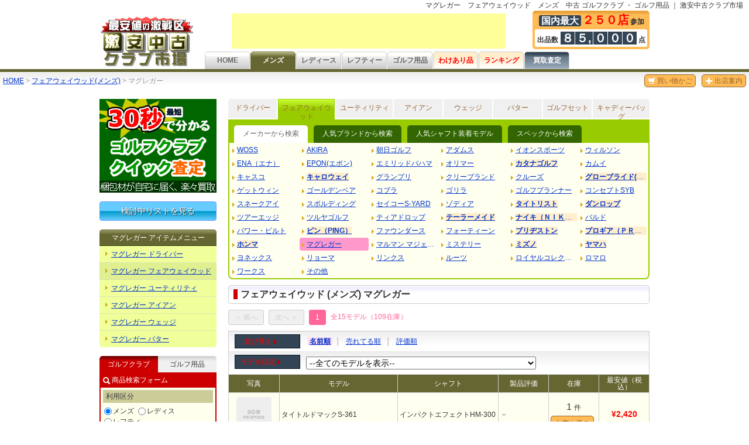

--- FILE ---
content_type: text/html; charset=UTF-8
request_url: https://www.aftergolf.net/gekiyasu/club/1/1/12/MG/
body_size: 70065
content:
<!doctype html>
<html lang="ja">
<head>
<meta charset="utf-8">
<title>マグレガー　フェアウェイウッド　メンズ　中古 ゴルフクラブ ・ ゴルフ用品 ｜ 激安中古クラブ市場</title>
<base href="https://www.aftergolf.net/gekiyasu/">
<meta name="keywords" content="マグレガー,フェアウェイウッド,新品,中古ゴルフクラブ,中古クラブ,中古ゴルフショップ,中古ゴルフ,中古ゴルフ用品,ゴルフ用品,ゴルフクラブ,中古,ゴルフショップ,golf,ゴルフ,オンラインショップ,激安,通販,販売">
<meta name="description" content="マグレガー　フェアウェイウッドの商品在庫一覧。新品、中古　ゴルフクラブの最新価格情報。中古ゴルフクラブ・ゴルフ用品販売の激安中古クラブ市場。中古ゴルフクラブの在庫は国内最大級。新品ゴルフクラブも激安販売。全国の中古ゴルフショップが激安で中古ゴルフ用品をネット通販で販売している。">
<meta name="robots" content="index,follow" />

<link rel="alternate" media="only screen and (max-width: 640px)" href="https://www.aftergolf.net/gekiyasu/sp/club/1/1/12/MG/" />
<link rel="shortcut icon" href="pic/favicon.ico" />
<link rel="stylesheet" href="style_html5reset-1.6.1.css?20200428" />
<link rel="stylesheet" href="style_my_bootstrap.css?20200428" />
<link rel="stylesheet" href="style_base.css?20200428" />
<link rel="stylesheet" href="style_parts.css?20200428" />
<link rel="stylesheet" href="style_other.css?20200428" />
<link rel="stylesheet" href="style_shop.css?20200428" />
<link rel="stylesheet" href="style_club.css?20200428" />
<link rel="stylesheet" href="style_ranking.css?20200428" />
<link rel="stylesheet" href="style_top.css?20200428" />
<link rel="stylesheet" href="style_hp.css?20200428" />
<!--[if lt IE 9]>
<script src="js/html5.js"></script>
<![endif]-->
<script src="js/jquery-1.11.1.min.js"></script>
<script type="text/javascript" src="//www.google.com/jsapi"></script>
<script src="https://maps-api-ssl.google.com/maps/api/js?sensor=false"></script>
<script src="js/main.js?20200428"></script>
<script src="js/sm_scroll.js?20200428"></script>
<script src="js/imgLiquid-min.js?20200428"></script><script type="text/javascript">
</script>
</head>
<body>
<h1>マグレガー　フェアウェイウッド　メンズ　中古 ゴルフクラブ ・ ゴルフ用品 ｜ 激安中古クラブ市場</h1>
<header>
	<div class="box_0">
		<div class="box_1">
<a href="./"><img src="pic/logo.gif" alt="激安中古クラブ市場"></a>
		</div>
		<div class="box_2">
			<div class="box_2_1">
				<div class="box_2_1_1">
<div class="box_ntc11">

<script type="text/javascript"><!--
google_ad_client = "ca-pub-4669617044413541";
/* e_gekiyasu_top_468 */
google_ad_slot = "2918493317";
google_ad_width = 468;
google_ad_height = 60;
//-->
</script>
<script type="text/javascript"
src="//pagead2.googlesyndication.com/pagead/show_ads.js">
</script>

</div>				</div>
				<div class="box_2_1_2">
<div class="box_stats_header">
	<div class="box_stats_header_1"><span class="max">国内最大</span><span class="num">２５０店</span><span>参加</span></div>
	<div class="box_stats_header_2"><span>出品数</span> <span class="num">８</span><span class="num">５,</span><span class="num">０</span><span class="num">０</span><span class="num">０</span> <span>点</span></div>
</div>
				</div>
			</div>
			<div class="box_2_2">
<ul class="menu_1">
	<li><a href="./">HOME</a></li>
	<li><a href="club/1/1/11/" class="sel">メンズ</a></li>
	<li><a href="club/2/1/11/">レディース</a></li>
	<li><a href="club/1/2/11/">レフティー</a></li>
	<li><a href="goods/">ゴルフ用品</a></li>
	<li><a href="goods/-/-/-/XP/" class="other">わけあり品</a></li>
	<li><a href="ranking/" class="other">ランキング</a></li>
<!--	<li><a href="req_add_act.php" class="other">くちこみ</a></li>-->
	<li><a href="https://www.aftergolf.net/satei/" class="satei">買取査定</a></li>
</ul>
			</div>
		</div>
	</div>
</header>
<nav id="box_pnkz_wrapper">

	<div class="box_2">
<ul>
	<li><a href="join_ask_act.php"><i class="icon-white icon-plus"></i>出店案内</a></li>
	<li><a href="cart/"><i class="icon-white icon-shopping-cart"></i>買い物かご</a></li>
</ul>
	</div>

	<div class="box_pnkz"><a href="./">HOME</a> &gt; <a href="club/1/1/12/">フェアウェイウッド(メンズ)</a> &gt; マグレガー</div>
</nav>

<div id="container">
	<div id="container_1_t">

<div class="box_club_item_menu">
<ul>
	<li><a href="club/1/1/11/" class="">ドライバー</a></li>
	<li class="wide"><a href="club/1/1/12/" class="sel">フェアウェイウッド</a></li>
	<li class="wide"><a href="club/1/1/13/" class="">ユーティリティ</a></li>
	<li><a href="club/1/1/14/" class="">アイアン</a></li>
	<li><a href="club/1/1/15/" class="">ウェッジ</a></li>
	<li><a href="club/1/1/16/" class="">パター</a></li>
	<li><a href="goods/1/1/70/">ゴルフセット</a></li>
	<li class="wide"><a href="goods/2/1/10/">キャディーバッグ</a></li>
</ul>
</div>	
<div class="box_club_srch_mode_menu">
<ul>
	<li><a href="club/1/1/12/MG/" class="sel">メーカーから検索</a></li>
<li><a href="club/brand/1/1/12/">人気ブランドから検索</a></li>
<li><a href="club/shaft/1/1/12/">人気シャフト装着モデル</a></li>
	<li><a href="club_list_srch.php?gdr_rl_cd=1&item_cd=12&mk_cd_MG=1" rel="nofollow">スペックから検索</a></li>
</ul>
</div>	
<div class="box_club_mk_menu box_club_mk_menu_for_club"><ul><li><a href="club/1/1/12/WS/" ><span>WOSS</span></a></li><li><a href="club/1/1/12/AK/" ><span>AKIRA</span></a></li><li><a href="club/1/1/12/AH/" ><span>朝日ゴルフ</span></a></li><li><a href="club/1/1/12/AD/" ><span>アダムス</span></a></li><li><a href="club/1/1/12/IO/" ><span>イオンスポーツ</span></a></li><li><a href="club/1/1/12/WI/" ><span>ウィルソン</span></a></li><li><a href="club/1/1/12/CN/" ><span>ENA（エナ）</span></a></li><li><a href="club/1/1/12/EP/" ><span>EPON(エポン)</span></a></li><li><a href="club/1/1/12/EM/" ><span>エミリッドバハマ</span></a></li><li><a href="club/1/1/12/OM/" ><span>オリマー</span></a></li><li class="major"><a href="club/1/1/12/KT/" ><span>カタナゴルフ</span></a></li><li><a href="club/1/1/12/KM/" ><span>カムイ</span></a></li><li><a href="club/1/1/12/KS/" ><span>キャスコ</span></a></li><li class="major"><a href="club/1/1/12/KW/" ><span>キャロウェイ</span></a></li><li><a href="club/1/1/12/GP/" ><span>グランプリ</span></a></li><li><a href="club/1/1/12/CR/" ><span>クリーブランド</span></a></li><li><a href="club/1/1/12/CS/" ><span>クルーズ</span></a></li><li class="major"><a href="club/1/1/12/DW/" ><span>グローブライド(ダイワ)</span></a></li><li><a href="club/1/1/12/GN/" ><span>ゲットウィン</span></a></li><li><a href="club/1/1/12/GB/" ><span>ゴールデンベア</span></a></li><li><a href="club/1/1/12/CB/" ><span>コブラ</span></a></li><li><a href="club/1/1/12/RR/" ><span>ゴリラ</span></a></li><li><a href="club/1/1/12/GL/" ><span>ゴルフプランナー</span></a></li><li><a href="club/1/1/12/SY/" ><span>コンセプトSYB</span></a></li><li><a href="club/1/1/12/SE/" ><span>スネークアイ</span></a></li><li><a href="club/1/1/12/SP/" ><span>スポルディング</span></a></li><li><a href="club/1/1/12/SK/" ><span>セイコーS-YARD</span></a></li><li><a href="club/1/1/12/ZD/" ><span>ゾディア</span></a></li><li class="major"><a href="club/1/1/12/TL/" ><span>タイトリスト</span></a></li><li class="major"><a href="club/1/1/12/DL/" ><span>ダンロップ</span></a></li><li><a href="club/1/1/12/TO/" ><span>ツアーエッジ</span></a></li><li><a href="club/1/1/12/TG/" ><span>ツルヤゴルフ</span></a></li><li><a href="club/1/1/12/TD/" ><span>ティアドロップ</span></a></li><li class="major"><a href="club/1/1/12/TE/" ><span>テーラーメイド</span></a></li><li class="major"><a href="club/1/1/12/NK/" ><span>ナイキ（ＮＩＫＥ）</span></a></li><li><a href="club/1/1/12/BL/" ><span>バルド</span></a></li><li><a href="club/1/1/12/PB/" ><span>パワー・ビルト</span></a></li><li class="major"><a href="club/1/1/12/PN/" ><span>ピン（PING）</span></a></li><li><a href="club/1/1/12/FD/" ><span>ファウンダース</span></a></li><li><a href="club/1/1/12/FT/" ><span>フォーティーン</span></a></li><li class="major"><a href="club/1/1/12/BG/" ><span>ブリヂストン</span></a></li><li class="major"><a href="club/1/1/12/PG/" ><span>プロギア（ＰＲＧＲ）</span></a></li><li class="major"><a href="club/1/1/12/HN/" ><span>ホンマ</span></a></li><li><a href="club/1/1/12/MG/"  class="sel"><span>マグレガー</span></a></li><li><a href="club/1/1/12/MN/" ><span>マルマン マジェスティ</span></a></li><li><a href="club/1/1/12/MS/" ><span>ミステリー</span></a></li><li class="major"><a href="club/1/1/12/MZ/" ><span>ミズノ</span></a></li><li class="major"><a href="club/1/1/12/YM/" ><span>ヤマハ</span></a></li><li><a href="club/1/1/12/YN/" ><span>ヨネックス</span></a></li><li><a href="club/1/1/12/RM/" ><span>リョーマ</span></a></li><li><a href="club/1/1/12/LX/" ><span>リンクス</span></a></li><li><a href="club/1/1/12/GS/" ><span>ルーツ</span></a></li><li><a href="club/1/1/12/RC/" ><span>ロイヤルコレクション</span></a></li><li><a href="club/1/1/12/RO/" ><span>ロマロ</span></a></li><li><a href="club/1/1/12/WK/" ><span>ワークス</span></a></li><li><a href="club/1/1/12/ZZ/" ><span>その他</span></a></li></ul></div>

<h2 class="title_l" style="margin-bottom:0px;"><strong>フェアウェイウッド (メンズ) マグレガー  </strong></h2>

<div class="box_pager"><ul><li><span class="na">＜ 前へ</span></li><li><span class="na">次へ ＞</span></li><li><a href="club/1/1/12/MG/" class="off">1</a></li></ul> 全15モデル（109在庫）</div>

<div class="box_club_list_sort">
	<div class="box_1">並び替え <img src="pic/tri_red_3.gif"/></div>
	<div class="box_2">
<a href="club/1/1/12/MG/" class="sel">名前順</a> │ 
<a href="club/1/1/12/MG/-/ssales/" class="">売れてる順</a> │ 
<a href="club/1/1/12/MG/-/seval/" class="">評価順</a>
	</div>
</div>

<div class="box_club_list_mdl_extract">
	<div class="box_1">モデル指定 <img src="pic/tri_red_3.gif"/></div>
	<div class="box_2">
<select name="mdl_name" id="mdl_name" onchange="js_club_list_by_mdl('https://www.aftergolf.net/gekiyasu/club/', '1', '1', '12', 'MG','')">
<option value="">--全てのモデルを表示--</option>
<option value="%E3%82%BF%E3%82%A4%E3%83%88%E3%83%AB%E3%83%89%E3%83%9E%E3%83%83%E3%82%AFS-361" >タイトルドマックS-361</option><option value="%E3%83%9E%E3%83%83%E3%82%AF%E3%83%86%E3%83%83%E3%82%AFFH101+%E3%83%95%E3%82%A7%E3%82%A2%E3%82%A6%E3%82%A7%E3%82%A4%28%E3%83%AC%E3%83%83%E3%83%89%29%E3%80%902011%E5%B9%B4%E3%80%91" >マックテックFH101 フェアウェイ(レッド)【2011年】</option><option value="%E3%83%9E%E3%83%83%E3%82%AF%E3%83%86%E3%83%83%E3%82%AFFS101+%E3%83%95%E3%82%A7%E3%82%A2%E3%82%A6%E3%82%A7%E3%82%A4%28%E3%83%96%E3%83%AB%E3%83%BC%29%E3%80%902011%E5%B9%B4%E3%80%91" >マックテックFS101 フェアウェイ(ブルー)【2011年】</option><option value="%E3%83%9E%E3%83%83%E3%82%AF%E3%83%86%E3%83%83%E3%82%AFN.V%E3%80%80FW" >マックテックN.V　FW</option><option value="%E3%83%9E%E3%83%83%E3%82%AF%E3%83%86%E3%83%83%E3%82%AFNV+iX%E3%83%95%E3%82%A7%E3%82%A2%E3%82%A6%E3%82%A7%E3%82%A4%E3%82%A6%E3%83%83%E3%83%89" >マックテックNV iXフェアウェイウッド</option><option value="%E3%83%9E%E3%83%83%E3%82%AF%E3%83%86%E3%83%83%E3%82%AFNV-F+NV-RED+%E3%83%95%E3%82%A7%E3%82%A2%E3%82%A6%E3%82%A7%E3%82%A4%E3%80%902010%E5%B9%B4%E3%80%91" >マックテックNV-F NV-RED フェアウェイ【2010年】</option><option value="%E3%83%9E%E3%83%83%E3%82%AF%E3%83%86%E3%83%83%E3%82%AFNV-NX%E3%80%902007%E5%B9%B4%E3%80%91+FW" >マックテックNV-NX【2007年】 FW</option><option value="%E3%83%9E%E3%83%83%E3%82%AF%E3%83%86%E3%83%83%E3%82%AFNV-R%E3%80%902009%E5%B9%B4%E3%80%91" >マックテックNV-R【2009年】</option><option value="%E3%83%9E%E3%83%83%E3%82%AF%E3%83%86%E3%83%83%E3%82%AFNV301" >マックテックNV301</option><option value="%E3%83%9E%E3%83%83%E3%82%AF%E3%83%86%E3%83%83%E3%82%AFNVG2+DRAW+FW%28US%29" >マックテックNVG2 DRAW FW(US)</option><option value="%E3%83%9E%E3%83%83%E3%82%AF%E3%83%86%E3%83%83%E3%82%AFNVG%E3%80%902005%E5%B9%B4%E3%80%91+FW" >マックテックNVG【2005年】 FW</option><option value="%E3%83%9E%E3%83%83%E3%82%AF%E3%83%86%E3%83%83%E3%82%AFNVG%E3%80%902005%E5%B9%B4%E3%80%91+FW+%28US%29" >マックテックNVG【2005年】 FW (US)</option><option value="%E3%83%9E%E3%83%83%E3%82%AF%E3%83%86%E3%83%83%E3%82%AFNV%E3%83%95%E3%82%A7%E3%82%A2%E3%82%A6%E3%82%A7%E3%82%A4%E3%80%902012%E5%B9%B4%E3%80%91" >マックテックNVフェアウェイ【2012年】</option><option value="%E3%83%9E%E3%83%83%E3%82%AF%E3%83%86%E3%83%83%E3%82%AFSH101+%E3%82%B9%E3%83%BC%E3%83%91%E3%83%BC%E3%82%B9%E3%83%97%E3%83%BC%E3%83%B3%28%E3%83%AC%E3%83%83%E3%83%89%29%E3%80%902011%E5%B9%B4%E3%80%91" >マックテックSH101 スーパースプーン(レッド)【2011年】</option><option value="%E3%83%AC%E3%83%83%E3%83%89%E3%82%BF%E3%83%BC%E3%83%8B%E3%83%BC%E3%83%95%E3%82%A7%E3%82%A2%E3%82%A6%E3%82%A7%E3%82%A4%E3%80%902012%E5%B9%B4%E3%80%91" >レッドターニーフェアウェイ【2012年】</option>
</select>
</form>
	</div>
</div>
<div class="box_club_list">
<table>
<colgroup>
		<col width="12%">
		<col width="28%">
		<col width="24%">
		<col width="12%">
		<col width="12%">
		<col width="12%">
</colgroup>
<thead>
	<tr>
		<th>写真</th>
		<th>モデル</th>
		<th>シャフト</th>
		<th>製品評価</th>
		<th>在庫</th>
		<th>最安値（税込）</th>
	</tr>
</thead>
<tbody>
<tr>
	<td><div class="box_img"><a href="club/s/jky290373/" ><img src="pic/no_img.png" /></a></div></td>
	<td><a href="club/s/jky290373/"  class="no_link">タイトルドマックS-361</a></td>
	<td>インパクトエフェクトHM-300</td>
	<td><div class="box_4_2_2">
－
</div></td>
	<td>
<div class="box_club_list_cnt">1 <span class="f12">件</span></div>
<a href="club/s/jky290373/"  class="box_club_list_btn">在庫を見る</a>
	</td>
	<td>
<span class="f_red f_b f14">&yen;2,420</span><br />
	</td>
</tr><tr>
	<td><div class="box_img"><a href="club/1/1/12/MG/33872/" ><img src="pic_club_sam/L33872.gif" /></a></div></td>
	<td><a href="club/1/1/12/MG/33872/"  class="no_link">マックテックFH101 フェアウェイ(レッド)【2011年】</a></td>
	<td>FH5255F</td>
	<td><div class="box_4_2_2">
－
</div></td>
	<td>
<div class="box_club_list_cnt">2 <span class="f12">件</span></div>
<a href="club/1/1/12/MG/33872/"  class="box_club_list_btn">在庫を見る</a>
	</td>
	<td>
<span class="f_red f_b f14">&yen;1,870</span><br />
	</td>
</tr><tr>
	<td><div class="box_img"><a href="club/1/1/12/MG/33873/" ><img src="pic_club_sam/L33873.gif" /></a></div></td>
	<td><a href="club/1/1/12/MG/33873/"  class="no_link">マックテックFS101 フェアウェイ(ブルー)【2011年】</a></td>
	<td>FS4851N</td>
	<td><div class="box_eval_star">
<img src="pic/star_s_on.gif" /><img src="pic/star_s_on.gif" /><img src="pic/star_s_off.gif" /><img src="pic/star_s_off.gif" /><img src="pic/star_s_off.gif" />
</div>
<div class="box_eval_num">
<span class="imptnt f_b f16">2.00</span>
</div>
<div class="box_eval_num">
( <span >2</span> 人 )
</div></td>
	<td>
<div class="box_club_list_cnt">3 <span class="f12">件</span></div>
<a href="club/1/1/12/MG/33873/"  class="box_club_list_btn">在庫を見る</a>
	</td>
	<td>
<span class="f_red f_b f14">&yen;1,870</span><br />
	</td>
</tr><tr>
	<td><div class="box_img"><a href="club/1/1/12/MG/11791/" ><img src="pic/no_img.png" /></a></div></td>
	<td><a href="club/1/1/12/MG/11791/"  class="no_link">マックテックN.V　FW</a></td>
	<td>トリプルアクションシャフト</td>
	<td><div class="box_4_2_2">
－
</div></td>
	<td>
<div class="box_club_list_cnt">16 <span class="f12">件</span></div>
<a href="club/1/1/12/MG/11791/"  class="box_club_list_btn">在庫を見る</a>
	</td>
	<td>
<span class="f_red f_b f14">&yen;1,650</span><br />
	</td>
</tr><tr>
	<td><div class="box_img"><a href="club/1/1/12/MG/17036/" ><img src="pic/no_img.png" /></a></div></td>
	<td><a href="club/1/1/12/MG/17036/"  class="no_link">マックテックNV iXフェアウェイウッド</a></td>
	<td>トリプルアクションiX　FW</td>
	<td><div class="box_eval_star">
<img src="pic/star_s_on.gif" /><img src="pic/star_s_on.gif" /><img src="pic/star_s_on.gif" /><img src="pic/star_s_off.gif" /><img src="pic/star_s_off.gif" />
</div>
<div class="box_eval_num">
<span class="imptnt f_b f16">2.67</span>
</div>
<div class="box_eval_num">
( <span >3</span> 人 )
</div></td>
	<td>
<div class="box_club_list_cnt">20 <span class="f12">件</span></div>
<a href="club/1/1/12/MG/17036/"  class="box_club_list_btn">在庫を見る</a>
	</td>
	<td>
<span class="f_red f_b f14">&yen;980</span><br />
	</td>
</tr><tr>
	<td><div class="box_img"><a href="club/1/1/12/MG/31161/" ><img src="pic_club_sam/L31161.gif" /></a></div></td>
	<td><a href="club/1/1/12/MG/31161/"  class="no_link">マックテックNV-F NV-RED フェアウェイ【2010年】</a></td>
	<td>専用MF-5053fw</td>
	<td><div class="box_4_2_2">
－
</div></td>
	<td>
<div class="box_club_list_cnt">2 <span class="f12">件</span></div>
<a href="club/1/1/12/MG/31161/"  class="box_club_list_btn">在庫を見る</a>
	</td>
	<td>
<span class="f_red f_b f14">&yen;1,650</span><br />
	</td>
</tr><tr>
	<td><div class="box_img"><a href="club/1/1/12/MG/24128/" ><img src="pic_club_sam/L24128.gif" /></a></div></td>
	<td><a href="club/1/1/12/MG/24128/"  class="no_link">マックテックNV-NX【2007年】 FW</a></td>
	<td>NX　トリプル　アクション</td>
	<td><div class="box_eval_star">
<img src="pic/star_s_on.gif" /><img src="pic/star_s_on.gif" /><img src="pic/star_s_on.gif" /><img src="pic/star_s_off.gif" /><img src="pic/star_s_off.gif" />
</div>
<div class="box_eval_num">
<span class="imptnt f_b f16">3.33</span>
</div>
<div class="box_eval_num">
( <span >9</span> 人 )
</div></td>
	<td>
<div class="box_club_list_cnt">10 <span class="f12">件</span></div>
<a href="club/1/1/12/MG/24128/"  class="box_club_list_btn">在庫を見る</a>
	</td>
	<td>
<span class="f_red f_b f14">&yen;1,540</span><br />
	</td>
</tr><tr>
	<td><div class="box_img"><a href="club/1/1/12/MG/28642/" ><img src="pic_club_sam/L28642.gif" /></a></div></td>
	<td><a href="club/1/1/12/MG/28642/"  class="no_link">マックテックNV-R【2009年】</a></td>
	<td>NV-R MT01fwトリプルアクション</td>
	<td><div class="box_eval_star">
<img src="pic/star_s_on.gif" /><img src="pic/star_s_on.gif" /><img src="pic/star_s_on.gif" /><img src="pic/star_s_off.gif" /><img src="pic/star_s_off.gif" />
</div>
<div class="box_eval_num">
<span class="imptnt f_b f16">2.93</span>
</div>
<div class="box_eval_num">
( <span >8</span> 人 )
</div></td>
	<td>
<div class="box_club_list_cnt">10 <span class="f12">件</span></div>
<a href="club/1/1/12/MG/28642/"  class="box_club_list_btn">在庫を見る</a>
	</td>
	<td>
<span class="f_red f_b f14">&yen;2,090</span><br />
	</td>
</tr><tr>
	<td><div class="box_img"><a href="club/1/1/12/MG/cuz54296/" ><img src="pic/no_img.png" /></a></div></td>
	<td><a href="club/1/1/12/MG/cuz54296/"  class="no_link">マックテックNV301</a></td>
	<td>NV301F</td>
	<td><div class="box_4_2_2">
－
</div></td>
	<td>
<div class="box_club_list_cnt">4 <span class="f12">件</span></div>
<a href="club/1/1/12/MG/cuz54296/"  class="box_club_list_btn">在庫を見る</a>
	</td>
	<td>
<span class="f_red f_b f14">&yen;3,630</span><br />
	</td>
</tr><tr>
	<td><div class="box_img"><a href="club/s/dhz1752661/" ><img src="pic_club_real_shop/gace/202502270083396601_1.jpg" /></a></div></td>
	<td><a href="club/s/dhz1752661/"  class="no_link">マックテックNVG2 DRAW FW(US)</a></td>
	<td>トリプルアクションFUJIKURA(US)</td>
	<td><div class="box_4_2_2">
－
</div></td>
	<td>
<div class="box_club_list_cnt">1 <span class="f12">件</span></div>
<a href="club/s/dhz1752661/"  class="box_club_list_btn">在庫を見る</a>
	</td>
	<td>
<span class="f_red f_b f14">&yen;2,090</span><br />
	</td>
</tr><tr>
	<td><div class="box_img"><a href="club/1/1/12/MG/20012/" ><img src="pic_club_sam/L20012.gif" /></a></div></td>
	<td><a href="club/1/1/12/MG/20012/"  class="no_link">マックテックNVG【2005年】 FW</a></td>
	<td>トリプルアクションプラス</td>
	<td><div class="box_eval_star">
<img src="pic/star_s_on.gif" /><img src="pic/star_s_on.gif" /><img src="pic/star_s_on.gif" /><img src="pic/star_s_on.gif" /><img src="pic/star_s_off.gif" />
</div>
<div class="box_eval_num">
<span class="imptnt f_b f16">3.75</span>
</div>
<div class="box_eval_num">
( <span >4</span> 人 )
</div></td>
	<td>
<div class="box_club_list_cnt">29 <span class="f12">件</span></div>
<a href="club/1/1/12/MG/20012/"  class="box_club_list_btn">在庫を見る</a>
	</td>
	<td>
<span class="f_red f_b f14">&yen;980</span><br />
	</td>
</tr><tr>
	<td><div class="box_img"><a href="club/s/qbc1784160/" ><img src="pic_club_sam/L20798.gif" /></a></div></td>
	<td><a href="club/s/qbc1784160/"  class="no_link">マックテックNVG【2005年】 FW (US)</a></td>
	<td>トリプルアクション</td>
	<td><div class="box_4_2_2">
－
</div></td>
	<td>
<div class="box_club_list_cnt">1 <span class="f12">件</span></div>
<a href="club/s/qbc1784160/"  class="box_club_list_btn">在庫を見る</a>
	</td>
	<td>
<span class="f_red f_b f14">&yen;2,310</span><br />
	</td>
</tr><tr>
	<td><div class="box_img"><a href="club/1/1/12/MG/36667/" ><img src="pic_club_sam/L36667.gif" /></a></div></td>
	<td><a href="club/1/1/12/MG/36667/"  class="no_link">マックテックNVフェアウェイ【2012年】</a></td>
	<td>NV-201FF</td>
	<td><div class="box_eval_star">
<img src="pic/star_s_on.gif" /><img src="pic/star_s_on.gif" /><img src="pic/star_s_on.gif" /><img src="pic/star_s_off.gif" /><img src="pic/star_s_off.gif" />
</div>
<div class="box_eval_num">
<span class="imptnt f_b f16">2.67</span>
</div>
<div class="box_eval_num">
( <span >1</span> 人 )
</div></td>
	<td>
<div class="box_club_list_cnt">8 <span class="f12">件</span></div>
<a href="club/1/1/12/MG/36667/"  class="box_club_list_btn">在庫を見る</a>
	</td>
	<td>
<span class="f_red f_b f14">&yen;1,980</span><br />
	</td>
</tr><tr>
	<td><div class="box_img"><a href="club/s/zvp1180303/" ><img src="pic_club_sam/L33883.gif" /></a></div></td>
	<td><a href="club/s/zvp1180303/"  class="no_link">マックテックSH101 スーパースプーン(レッド)【2011年】</a></td>
	<td>SH5356F</td>
	<td><div class="box_eval_star">
<img src="pic/star_s_on.gif" /><img src="pic/star_s_on.gif" /><img src="pic/star_s_off.gif" /><img src="pic/star_s_off.gif" /><img src="pic/star_s_off.gif" />
</div>
<div class="box_eval_num">
<span class="imptnt f_b f16">2.00</span>
</div>
<div class="box_eval_num">
( <span >1</span> 人 )
</div></td>
	<td>
<div class="box_club_list_cnt">1 <span class="f12">件</span></div>
<a href="club/s/zvp1180303/"  class="box_club_list_btn">在庫を見る</a>
	</td>
	<td>
<span class="f_red f_b f14">&yen;3,960</span><br />
	</td>
</tr><tr>
	<td><div class="box_img"><a href="club/s/egf1798733/" ><img src="pic_club_sam/L37701.gif" /></a></div></td>
	<td><a href="club/s/egf1798733/"  class="no_link">レッドターニーフェアウェイ【2012年】</a></td>
	<td>RT-201FF</td>
	<td><div class="box_eval_star">
<img src="pic/star_s_on.gif" /><img src="pic/star_s_on.gif" /><img src="pic/star_s_on.gif" /><img src="pic/star_s_off.gif" /><img src="pic/star_s_off.gif" />
</div>
<div class="box_eval_num">
<span class="imptnt f_b f16">3.33</span>
</div>
<div class="box_eval_num">
( <span >1</span> 人 )
</div></td>
	<td>
<div class="box_club_list_cnt">1 <span class="f12">件</span></div>
<a href="club/s/egf1798733/"  class="box_club_list_btn">在庫を見る</a>
	</td>
	<td>
<span class="f_red f_b f14">&yen;1,980</span><br />
	</td>
</tr>
</tbody>
</table>
<div class="box_club_req_link t_c"><i class="icon-question-sign"></i>お探しの商品が無い場合、<a href="club_req_act.php?gdr_cd=1&rl_cd=1&item_cd=12&mk_cd=MG&pdt_id=&spc_id=&mdl_name=">こちらのフォーム</a>より全店へ一括お問い合わせください。</div>
<div class="box_pager"><ul><li><span class="na">＜ 前へ</span></li><li><span class="na">次へ ＞</span></li><li><a href="club/1/1/12/MG/" class="off">1</a></li></ul> 全15モデル（109在庫）</div>
</div>



<div style="overflow:hidden;">
	<div style="float:left; width:350px;">

	</div>
	<div style="float:right; width:350px;">

	</div>
</div>


	<div class="box_ntc_336_d">
		<div class="box_1">
		<div class="box_ntc_336">

<script type="text/javascript"><!--
google_ad_client = "ca-pub-4669617044413541";
/* e_gekiyasu_300_250 */
google_ad_slot = "9603087485";
google_ad_width = 300;
google_ad_height = 250;
//-->
</script>
<script type="text/javascript"
src="//pagead2.googlesyndication.com/pagead/show_ads.js">
</script>

</div>
		</div>
		<div class="box_2">
		<div class="box_ntc_336">

<script type="text/javascript"><!--
google_ad_client = "ca-pub-4669617044413541";
/* e_gekiyasu_300_250_2 */
google_ad_slot = "7824597727";
google_ad_width = 300;
google_ad_height = 250;
//-->
</script>
<script type="text/javascript"
src="//pagead2.googlesyndication.com/pagead/show_ads.js">
</script>

</div>
		</div>
	</div>
<h3 class="title_l"><strong>フェアウェイウッド 売れ筋ランキング <span class="f_red">ＴＯＰ５</span></strong></h3>
<div class="box_club_ranking_square box_ul_center">
<ul>
<li>
	<div class="box_1">
		<div class="box_1_1"><img src="pic/rank_num1.gif" /></span></div>
		<div class="box_1_2 auto_short f_red f_b">フェアウェイウッド<br />マルマン マジェスティ</span></div>
	</div>


	<div class="box_2" style="height:124px; margin-bottom:5px;">
	<a href="club/1/1/12/MN/mah71785/">
	<img src="pic_club_sam/Lmah71785.gif"/>
	</a>
	</div>

	<div class="box_3">
		<div class="box_3_2 f_red f_b f14 t_c">
		－
		</div>

		<div class="box_3_3">
		<a href="club/1/1/12/MN/mah71785/">シャトル フェアウェイ【2022年】 ブラックIP仕上 / IMPACT FIT m230(ブラック)</a>
		</div>
	</div>
</li><li>
	<div class="box_1">
		<div class="box_1_1"><img src="pic/rank_num2.gif" /></span></div>
		<div class="box_1_2 auto_short f_red f_b">フェアウェイウッド<br />ダンロップ</span></div>
	</div>


	<div class="box_2" style="height:124px; margin-bottom:5px;">
	<a href="club/1/1/12/DL/ndy48935/">
	<img src="pic_club_sam/Lndy48935.gif"/>
	</a>
	</div>

	<div class="box_3">
		<div class="box_3_2 f_red f_b f14 t_c">
		&yen9,980
		</div>

		<div class="box_3_3">
		<a href="club/1/1/12/DL/ndy48935/">(NEW!) XXIO X(テン) フェアウェイ【2018年】(ネイビー) / ゼクシオ MP1000 カーボン</a>
		</div>
	</div>
</li><li>
	<div class="box_1">
		<div class="box_1_1"><img src="pic/rank_num3.gif" /></span></div>
		<div class="box_1_2 auto_short f_red f_b">フェアウェイウッド<br />テーラーメイド</span></div>
	</div>


	<div class="box_2" style="height:124px; margin-bottom:5px;">
	<a href="club/1/1/12/TE/gvu71154/">
	<img src="pic_club_sam/Lgvu71154.gif"/>
	</a>
	</div>

	<div class="box_3">
		<div class="box_3_2 f_red f_b f14 t_c">
		&yen19,800
		</div>

		<div class="box_3_3">
		<a href="club/1/1/12/TE/gvu71154/">ステルス グローレ フェアウェイ【2022年】 / SPEEDER NX for TM</a>
		</div>
	</div>
</li><li>
	<div class="box_1">
		<div class="box_1_1"><span class="text_rank_num">4位</span></div>
		<div class="box_1_2 auto_short f_red f_b">フェアウェイウッド<br />キャロウェイ</span></div>
	</div>


	<div class="box_2" style="height:124px; margin-bottom:5px;">
	<a href="club/1/1/12/KW/24792/">
	<img src="pic_club_sam/L24792.gif"/>
	</a>
	</div>

	<div class="box_3">
		<div class="box_3_2 f_red f_b f14 t_c">
		&yen2,090
		</div>

		<div class="box_3_3">
		<a href="club/1/1/12/KW/24792/">ビッグバーサ New【2007年】 / BB SERIES</a>
		</div>
	</div>
</li><li>
	<div class="box_1">
		<div class="box_1_1"><span class="text_rank_num">5位</span></div>
		<div class="box_1_2 auto_short f_red f_b">フェアウェイウッド<br />ダンロップ</span></div>
	</div>


	<div class="box_2" style="height:124px; margin-bottom:5px;">
	<a href="club/1/1/12/DL/yrd57973/">
	<img src="pic_club_sam/Lyrd57973.gif"/>
	</a>
	</div>

	<div class="box_3">
		<div class="box_3_2 f_red f_b f14 t_c">
		&yen10,780
		</div>

		<div class="box_3_3">
		<a href="club/1/1/12/DL/yrd57973/">(NEW!) XXIO eks(エックス)フェアウェイ【2020年】 / Miyazaki AX-1 </a>
		</div>
	</div>
</li>
</ul>
<div class="t_r"><img src="pic/tri_red_3.gif"/> <a href="ranking/club/12/">全てをみる</a></div>
</div>

<div style="overflow:hidden;">
	<div style="float:left; width:350px;">
<h2 class="title_l"><strong>ゴルフクラブ 新製品情報</strong><a href="news/">一覧</a></h2>
<div class="box_top_report_list">
<table>
<colgroup>
	<col width="30%" />
	<col width="70%" />
</colgroup>
<tbody>
	<tr>
		<td>
<div class="box_1 img_rsz_t"><a href="club/1/1/12/MG/31160/"><img src="../lesson/pic_news/yxq1248.jpg"/></a></div>
		</td>
		<td>
<a href="club/1/1/12/MG/31160/">マックテックNV-F NV-BLUE フェアウェイの製品評価</a><br />
<span class="f_999 f12">2015年11月06日</span>
		</td>
	<tr>	<tr>
		<td>
<div class="box_1 img_rsz_t"><a href="club/1/1/12/MG/37708/"><img src="../lesson/pic_news/wni1246.jpg"/></a></div>
		</td>
		<td>
<a href="club/1/1/12/MG/37708/">ゴールドターニーフェアウェイの製品評価</a><br />
<span class="f_999 f12">2015年11月06日</span>
		</td>
	<tr>	<tr>
		<td>
<div class="box_1 img_rsz_t"><a href="club/1/1/12/MG/36667/"><img src="../lesson/pic_news/zer1244.jpg"/></a></div>
		</td>
		<td>
<a href="club/1/1/12/MG/36667/">マックテックNVフェアウェイ（2012年モデル）の製品評価</a><br />
<span class="f_999 f12">2015年11月06日</span>
		</td>
	<tr>
</tbody>
</table>
</div>
	</div>
	<div style="float:right; width:350px;">

	</div>
</div>
	</div>
	<div id="container_2_t">
<div class="box_left">
<a href="club_est_act.php" rel="nofollow"><img src="pic/bnr_club_sell.png" /></a>
</div>


<div class="box_left">
	<div class="box_left_menu_top">
	<ul>
		<li><a href="pdts_fav_list.php" rel="nofollow">検討中リストを見る</a></li>
	</ul>
	</div>
</div>
<div class="box_left">
	<h2 class="title_o_l auto_short">マグレガー アイテムメニュー</h2>
	<div class="box_left_menu">
	<ul>
		<li><a href="club/1/1/11/MG/" >マグレガー ドライバー</a></li>
		<li><a href="club/1/1/12/MG/"  class="sel">マグレガー フェアウェイウッド</a></li>
		<li><a href="club/1/1/13/MG/" >マグレガー ユーティリティ</a></li>
		<li><a href="club/1/1/14/MG/" >マグレガー アイアン</a></li>
		<li><a href="club/1/1/15/MG/" >マグレガー ウェッジ</a></li>
		<li><a href="club/1/1/16/MG/" >マグレガー パター</a></li>
	</ul>
	</div>
</div>
<script type="text/javascript">
jQuery(document).ready(function(){

	//メニュータブ
	var js_plc = 'c11';

	if ((js_plc!='go')&&(js_plc!='XP')){
		js_box_left_srch_form_item_change('c');
	}else{
		js_box_left_srch_form_item_change('g');
	}

	$('#box_left_srch_form .box_1 .box_1_c').click(function () {
		js_box_left_srch_form_item_change('c');
	});
	$('#box_left_srch_form .box_1 .box_1_g').click(function () {
		js_box_left_srch_form_item_change('g');
	});

	function js_box_left_srch_form_item_change(item) {
		if(item=='c'){
			$('#box_left_srch_form .box_1 .box_1_c').addClass('sel');
			$('#box_left_srch_form .box_1 .box_1_g').removeClass('sel');

			$('#box_left_srch_form_goods').hide();
			$('#box_left_srch_form_club').fadeIn('slow');
		}else if(item=='g'){
			$('#box_left_srch_form .box_1 .box_1_g').addClass('sel');
			$('#box_left_srch_form .box_1 .box_1_c').removeClass('sel');

			$('#box_left_srch_form_club').hide();
			$('#box_left_srch_form_goods').fadeIn('slow');
		}
	}

	//クラブ検索ボックス
	var item_cd = $('#box_left_srch_form #box_left_srch_form_club select[name=item_cd]').val();
	js_get_form_loft(item_cd);
	js_get_form_length(item_cd);
	js_get_form_flex(item_cd);
	js_get_form_head_ajst(item_cd);

	$('#box_left_srch_form #box_left_srch_form_club select[name=item_cd]').change(function () {
		var item_cd = $('#box_left_srch_form #box_left_srch_form_club select[name=item_cd]').val();
		js_get_form_loft(item_cd);
		js_get_form_length(item_cd);
		js_get_form_flex(item_cd);
		js_get_form_head_ajst(item_cd);
	});

	function js_get_form_head_ajst(item_cd) {

		if( (item_cd=='11')||(item_cd=='12')||(item_cd=='13') ){
			$('#box_srch_club_head_ajst').show();
		}else{
			$('#box_srch_club_head_ajst').hide();
		}
	}
	function js_get_form_loft(item_cd) {
		var ary_loft = new Array();
		var len_ary, str_l, str_h, sel_l, sel_h;

		if(item_cd=='11'){
			ary_loft = [ 8,8.5,9,9.5,10,10.5,11,11.5,12,12.5 ];
		}else if(item_cd=='12'){
			ary_loft = [ 13,15,18,21,24,25 ];
		}else if(item_cd=='13'){
			ary_loft = [ 17,18,19,20,21,22,23,24,25,26,27,28 ];
		}else if(item_cd=='15'){
			ary_loft = [ 48,50,52,54,56,58,60 ];
		}

		len_ary = ary_loft.length;

		$('#box_srch_club_head_ajst input[name^=flag_ajst]').attr('checked', false);
//		$('#form_srch_club_l form select[name^=loft_] option').remove();
//		$('#form_srch_club_l form select[name^=loft_]').append('<option value="">▼未選択</option>');
		$('#box_srch_club_loft select[name^=loft_] option').remove();
		$('#box_srch_club_loft select[name^=loft_]').append('<option value="">▼未選択</option>');

		if(len_ary > 0){
			for (i = 0; i < len_ary; i++) {

				if(ary_loft[i]==''){
					sel_l = ' selected';
				}else{
					sel_l = '';
				}
				if(ary_loft[i]==''){
					sel_h = ' selected';
				}else{
					sel_h = '';
				}

				str_l += '<option value="'+ary_loft[i]+'"'+sel_l+'>'+ary_loft[i]+'</option>';
				str_h += '<option value="'+ary_loft[i]+'"'+sel_h+'>'+ary_loft[i]+'</option>';
			}

			$('#box_srch_club_loft select[name=loft_l]').append(str_l);
			$('#box_srch_club_loft select[name=loft_h]').append(str_h);

			$('#box_srch_club_loft').show();
		}else{
			$('#box_srch_club_loft').hide();
		}
	}
	function js_get_form_length(item_cd) {
		var ary_length = new Array();
		var len_ary, str_l, str_h, sel_l, sel_h;

		if(item_cd=='11'){
			ary_length = [ 43,43.5,44,44.5,44.75,45,45.25,45.5,45.75,46,46.5,47,48 ];
		}else if(item_cd=='12'){
			ary_length = [ 40,41,41.25,41.5,41.75,42,42.25,42.5,42.75,43,43.25,43.5,44 ];
		}else if(item_cd=='13'){
			ary_length = [ 37,37.5,38,38.25,38.5,38.75,39,39.25,39.5,39.75,40,40.25,40.5,40.75,41,41.5,42,43 ];
		}else if(item_cd=='15'){
			ary_length = [ 34,34.5,34.75,35,35.125,35.25,35.375,35.5,35.75 ];
		}else if(item_cd=='16'){
			ary_length = [ 31,32,33,33.5,34,34.5,35,36,37,38,39,40,41,42,43,44,46,47,48 ];
		}

		len_ary = ary_length.length;

		$('#box_srch_club_length select[name^=length_] option').remove();
		$('#box_srch_club_length select[name^=length_]').append('<option value="">▼未選択</option>');

		if(len_ary > 0){
			for (i = 0; i < len_ary; i++) {

				if(ary_length[i]==''){
					sel_l = ' selected';
				}else{
					sel_l = '';
				}
				if(ary_length[i]==''){
					sel_h = ' selected';
				}else{
					sel_h = '';
				}

				str_l += '<option value="'+ary_length[i]+'"'+sel_l+'>'+ary_length[i]+'</option>';
				str_h += '<option value="'+ary_length[i]+'"'+sel_h+'>'+ary_length[i]+'</option>';
			}

			$('#box_srch_club_length select[name=length_l]').append(str_l);
			$('#box_srch_club_length select[name=length_h]').append(str_h);

			$('#box_srch_club_length').show();
		}else{
			$('#box_srch_club_length').hide();
		}
	}
	function js_get_form_flex(item_cd) {
		var ary_flex_maj = new Array();
		var ary_flex_min = new Array();
		var len_ary_maj, len_ary_min, str_maj, str_min, sel, flex_encode;

		if( (item_cd=='11')||(item_cd=='12')||(item_cd=='13') ){
			ary_flex_maj = [ 'X','SX','S','SR','R','A','L'];
			ary_flex_min = [ 'XX','S1','S2','R1','R2','R3','M46','M43','M40','M37','M35','M34','M30','X100','S200','S300','S400','R200','R300','R400','5','5.5','6','6.5','7','5.0J','5.5J','6.0J','TS' ];
		}else if( (item_cd=='14')||(item_cd=='15') ){
			ary_flex_maj = [ 'X','SX','S','SR','R','A','L','X100','S200','S300','S400','R200','R300','R400' ];
			ary_flex_min = [ 'XX','S1','S2','R1','R2','R3','M46','M43','M40','M37','M35','M34','M30','5','5.5','6','6.5','7','5.0J','5.5J','6.0J','TS' ];
		}else{
		}

		len_ary_maj = ary_flex_maj.length;
		len_ary_min = ary_flex_min.length;

		var url_me = decodeURIComponent(document.location);
		var url_me = 'nord_'+url_me;//スラッシュがindexOfで悪さするので除去、replaceでRDしてしまうので先頭'nord_'付与
		url_me = url_me.replace(/\u002f/g,"");//スラッシュを除去

		if(len_ary_maj > 0){
			str_maj = '';
			str_min = '';

			for (i = 0; i < len_ary_maj; i++) {

				flex_encode = encodeURIComponent(ary_flex_maj[i]);
				flex_encode = flex_encode.replace(/\./g,"%2E");

				if(url_me.indexOf('flex_'+flex_encode+'\=') != -1){
//alert('flex_'+flex_encode+'\=');
					sel = ' checked';
				}else{
					sel = '';
				}

				str_maj += '<label><input type="checkbox" name="flex_'+flex_encode+'" value="1"'+sel+' />'+ary_flex_maj[i]+'</label>';
			}

			$('#box_srch_form_club_l_flex_min').hide();
			for (i = 0; i < len_ary_min; i++) {

				flex_encode = encodeURIComponent(ary_flex_min[i]);
				flex_encode = flex_encode.replace(/\./g,"%2E");

				if(url_me.indexOf('flex_'+flex_encode+'\=') != -1){
//alert('flex_'+flex_encode);
					sel = ' checked';
					
					if($('#box_srch_form_club_l_flex_min_tglbtn').html()=='＋'){
						$('#box_srch_form_club_l_flex_min_tglbtn').html('－');
						$('#box_srch_form_club_l_flex_min').show();
					}
				}else{
					sel = '';
				}

				str_min += '<label><input type="checkbox" name="flex_'+flex_encode+'" value="1"'+sel+' />'+ary_flex_min[i]+'</label>';
			}

/*
			$('#box_srch_form_club_l_flex_maj label:not(".f_bk")').remove();
			$('#box_srch_form_club_l_flex_maj label.f_bk').after(str_maj);
*/
			$('#box_srch_form_club_l_flex_maj span#span_flex_maj_labels').html(str_maj);
			$('#box_srch_form_club_l_flex_min').html(str_min);
			$('#box_srch_club_flex').show();
		}else{
			$('#box_srch_club_flex').hide();
		}
	}


});
</script>
<div class="box_left_srch_form" id="box_left_srch_form">

	<div class="box_1">
	<ul>
		<li class="box_1_c">ゴルフクラブ</li>
		<li class="box_1_g">ゴルフ用品</li>
	</ul>
	</div>

	<div class="box_2"><i class="icon-white icon-search"></i>商品検索フォーム</div>

	<div class="box_3">
<!-- club -->
		<div class="box_left_srch_form_club" id="box_left_srch_form_club">
<form action="club_list_srch.php" method="GET">

<div class="form_sub_title">利用区分</div>
<div class="box_3_0">
<label><input name="gdr_rl_cd" value="1" type="radio" id="box_left_srch_form_c_gdr_rl_cd_1"  checked>メンズ</label>
<label><input name="gdr_rl_cd" value="2" type="radio" id="box_left_srch_form_c_gdr_rl_cd_2" >レディス</label>
<label><input name="gdr_rl_cd" value="3" type="radio" id="box_left_srch_form_c_gdr_rl_cd_3" >レフティ</label>
</div>


<div class="form_sub_title">クラブ種別</div>
<div class="box_3_0">
<select name="item_cd" id="box_left_srch_form_club_item_cd">
<option value="11" >ドライバー</option>
<option value="12"  selected>フェアウェイウッド</option>
<option value="13" >ユーティリティ</option>
<option value="14" >アイアン</option>
<option value="15" >ウェッジ</option>
<option value="16" >パター</option>
</select>
</div>


<div class="form_sub_title">メーカー</div>
<div class="box_3_0">
	<div class="box_3_1">

<label><input type="checkbox" name="mk_cd_KW" value="1" />キャロウェイ</label>
<label><input type="checkbox" name="mk_cd_TL" value="1" />タイトリスト</label>
<label><input type="checkbox" name="mk_cd_DL" value="1" />ダンロップ</label>
<label><input type="checkbox" name="mk_cd_TE" value="1" />テーラーメイド</label>
<label><input type="checkbox" name="mk_cd_NK" value="1" />ナイキ（ＮＩＫＥ）</label>
<label><input type="checkbox" name="mk_cd_BG" value="1" />ブリヂストン</label>
<label><input type="checkbox" name="mk_cd_PG" value="1" />プロギア（ＰＲＧＲ）</label>
<label><input type="checkbox" name="mk_cd_MG" value="1"  checked/>マグレガー</label>
<label><input type="checkbox" name="mk_cd_MZ" value="1" />ミズノ</label>
<label><input type="checkbox" name="mk_cd_YM" value="1" />ヤマハ</label>
	</div>

	<div class="box_3_0 t_c"><a href="club_list_srch.php?gdr_rl_cd=1&item_cd=12">[ その他のメーカーで検索 ]</a></div>

</div>


<div id="box_srch_club_flex">
<div class="form_sub_title">硬さ</div>
<div class="box_3_0">
	<div class="box_srch_form_club_flex" id="box_srch_form_club_l_flex_maj">
	<span id="span_flex_maj_labels"></span>
	<label onclick="JavaScript:js_box_disp_adm('box_srch_form_club_l_flex_min');" class="f_link"><span id="box_srch_form_club_l_flex_min_tglbtn" class="title_btn_l" style="margin-right:0px;">＋</span>その他</label>
	</div>

	<div class="box_srch_form_club_flex" style="display:none;" id="box_srch_form_club_l_flex_min"></div>
</div>
</div>


<div id="box_srch_club_loft">
<div class="form_sub_title">ロフト</div>
<div class="box_3_0">
<select name="loft_l"></select>
～
<select name="loft_h"></select>
</div>
</div>


<div id="box_srch_club_length">
<div class="form_sub_title">長さ</div>
<div class="box_3_0">
<select name="length_l"></select>
～
<select name="length_h"></select>
</div>
</div>


<div class="form_sub_title">価格（税込み）</div>
<div class="box_3_0">
<input type="text" name="price_l" value="" maxlength="7" class="input_han" style="width:60px; padding:0px 3px;"/> ～ <input type="text" name="price_h" value="" maxlength="7" class="input_han" style="width:60px; padding:0px 3px;" /> 円
</div>


<div class="form_sub_title">程度</div>
<div class="box_3_0">
<label><input name="state_cd_N" value="1" type="checkbox" id="box_left_srch_form_c_state_cd_N">新品</label>
<label><input name="state_cd_A" value="1" type="checkbox" id="box_left_srch_form_c_state_cd_A">A</label>
<label><input name="state_cd_AB" value="1" type="checkbox" id="box_left_srch_form_c_state_cd_AB">AB</label>
<label><input name="state_cd_B" value="1" type="checkbox" id="box_left_srch_form_c_state_cd_B">B</label><br />
<label><input name="state_cd_BC" value="1" type="checkbox" id="box_left_srch_form_c_state_cd_BC">BC</label>
<label><input name="state_cd_C" value="1" type="checkbox" id="box_left_srch_form_c_state_cd_C">C</label>
</div>


<div id="box_srch_club_head_ajst">
<div class="form_sub_title">ヘッド調節機能</div>
<div class="box_3_0">
<label><input name="flag_ajst_loft" value="1" type="checkbox" id="flag_ajst_loft">ロフト角調節</label><br />
<label><input name="flag_ajst_lie" value="1" type="checkbox" id="flag_ajst_lie">ライ角調節</label><br />
<label><input name="flag_ajst_face" value="1" type="checkbox" id="flag_ajst_face">フェイス角調節</label><br />
<label><input name="flag_ajst_weight" value="1" type="checkbox" id="flag_ajst_weight">ウェイト調節</label><br />
</div>
</div>

<div class="box_3_0 t_c"><button type="submit">検索する</button></div>
<div class="box_3_0 t_c"><a href="club_list_srch.php?gdr_rl_cd=1&item_cd=12">[ 更に詳しい条件で検索 ]</a></div>
</form>
		</div>
<!-- / club -->

<!-- goods -->
		<div class="box_left_srch_form_goods" id="box_left_srch_form_goods">
<form action="goods_list_srch.php" method="GET">
<select name="y_ctgry_gdr_rl_item_cd">
<option value="">▼アイテム[指定なし]</option>

<optgroup label="ゴルフセット">
<option value="1170" >メンズセット</option>
<option value="1270" >レディースセット</option>
<option value="1370" >レフティーセット</option>
<option value="1470" >ジュニアセット</option>
</optgroup>

<optgroup label="バッグ（男性用）">
<option value="2110" >キャディバッグ</option>
<option value="2120" >クラブケース</option>
<option value="2130" >シューズケース</option>
<option value="2140" >ボストンバッグ</option>
<option value="2150" >トラベルケース</option>
</optgroup>

<optgroup label="バッグ（女性用）">
<option value="2210" >キャディバッグ</option>
<option value="2220" >クラブケース</option>
<option value="2230" >シューズケース</option>
<option value="2240" >ボストンバッグ</option>
<option value="2250" >トラベルケース</option>
</optgroup>

<optgroup label="ゴルフボール">
<option value="5010" >ニューボール</option>
<option value="5020" >ロストボール</option>
</optgroup>

<optgroup label="ウェア・シューズ(男)">
<option value="3110" >ポロシャツ・シャツ</option>
<option value="3114" >アウター</option>
<option value="3115" >セーター・トレーナー</option>
<option value="3116" >ベスト</option>
<option value="3120" >ボトム</option>
<option value="3130" >レインウェア</option>
<option value="3135" >機能下着・アンダーウェア</option>
<option value="3140" >帽子</option>
<option value="3150" >グローブ</option>
<option value="3160" >ソックス</option>
<option value="3170" >ゴルフシューズ</option>
<option value="3190" >その他</option>
</optgroup>

<optgroup label="ウェア・シューズ(女)">
<option value="3210" >ポロシャツ・シャツ</option>
<option value="3214" >アウター</option>
<option value="3215" >セーター・トレーナー</option>
<option value="3216" >ベスト</option>
<option value="3220" >ボトム・ワンピース</option>
<option value="3230" >レインウェア</option>
<option value="3235" >機能下着・アンダーウェア</option>
<option value="3240" >帽子</option>
<option value="3250" >グローブ</option>
<option value="3260" >ソックス</option>
<option value="3270" >ゴルフシューズ</option>
<option value="3290" >その他</option>
</optgroup>

<optgroup label="パーツ">
<option value="8010" >シャフト</option>
<option value="8020" >ヘッド</option>
<option value="8030" >グリップ</option>
<option value="8040" >スパイク用 鋲</option>
<option value="8050" >スリーブ</option>
<option value="8060" >ウェイト(おもり)</option>
</optgroup>

<optgroup label="練習用品">
<option value="7050" >測定器</option>
<option value="7010" >スイング用</option>
<option value="7020" >ショット用</option>
<option value="7030" >パット用</option>
<option value="7040" >DVD・書籍</option>
</optgroup>

<optgroup label="小物・アクセサリー">
<option value="6080" >ボールスタンプ</option>
<option value="6025" >レーザー距離計</option>
<option value="6026" >GPS距離計</option>
<option value="6082" >スコアカウンター</option>
<option value="6055" >ブローチ</option>
<option value="6057" >ペンダント</option>
<option value="6053" >リストバンド</option>
<option value="6050" >スポーツブレス</option>
<option value="6051" >スポーツネックレス</option>
<option value="6041" >ヘッドカバー(DR用)</option>
<option value="6042" >ヘッドカバー(FW用)</option>
<option value="6043" >ヘッドカバー(UT用)</option>
<option value="6044" >ヘッドカバー(IR用)</option>
<option value="6046" >ヘッドカバー(PT用)</option>
<option value="6040" >ヘッドカバー(他)</option>
<option value="6049" >ネームプレート</option>
<option value="6058" >フラッグ</option>
<option value="6059" >ワッペン</option>
<option value="6065" >スポーツサプリ</option>
<option value="6070" >マイナスイオン</option>
<option value="6083" >ポーチ</option>
<option value="6085" >ベルト</option>
<option value="6090" >マーカー</option>
<option value="6091" >グリーンフォーク</option>
<option value="6030" >サングラス</option>
<option value="6093" >ボールケース</option>
<option value="6097" >メンテナンス用品</option>
<option value="6054" >ラウンド用品</option>
<option value="6010" >タオル</option>
<option value="6020" >傘</option>
<option value="6081" >ティーホルダー</option>
<option value="6098" >TEE</option>
<option value="6094" >ウォーターボトル</option>
<option value="6096" >コンペ用品</option>
<option value="6099" >ギフトセット</option>
<option value="6024" >カレンダー</option>
<option value="6095" >その他</option>
</optgroup>
</select>
<br />

<select name="y_mk_cd">
<option value="">▼メーカー[指定なし]</option>
<optgroup label="売れ筋メーカー">
<option value="XA" >福袋特集</option>
<option value="XP" >＜わけあり＞</option>
<option value="AA" >＜キャンペーン＞</option>
<option value="KW" >キャロウェイ</option>
<option value="TL" >タイトリスト</option>
<option value="DL" >ダンロップ</option>
<option value="TE" >テーラーメイド</option>
<option value="NK" >ナイキ（ＮＩＫＥ）</option>
<option value="BG" >ブリヂストン</option>
<option value="PG" >プロギア（ＰＲＧＲ）</option>
<option value="MG" >マグレガー</option>
<option value="MZ" >ミズノ</option>
<option value="YM" >ヤマハ</option>
<optgroup label="その他のメーカー">
<option value="GM" >GMA</option>
<option value="SC" >S・キャメロン</option>
<option value="IZ" >IZZO</option>
<option value="TM" >TMJ</option>
<option value="TP" >TPミルズ</option>
<option value="WS" >WOSS</option>
<option value="AX" >アキラプロダクツ</option>
<option value="AW" >アシュワース</option>
<option value="AS" >アシックス</option>
<option value="AT" >アストロ</option>
<option value="AB" >アダバット</option>
<option value="AD" >アダムス</option>
<option value="AP" >アーノルド・パーマー</option>
<option value="AI" >アディダス</option>
<option value="AE" >アドミラル</option>
<option value="AH" >AHEAD</option>
<option value="AL" >アルディラ</option>
<option value="AR" >アルバトロス</option>
<option value="AC" >アルチビオ</option>
<option value="AN" >アンタイトルスポーツ</option>
<option value="AM" >アンダーアーマー</option>
<option value="AG" >朝日ゴルフ</option>
<option value="YS" >Yes！Golf</option>
<option value="IM" >イオミック（IOMIC）</option>
<option value="IO" >イオンスポーツ</option>
<option value="NN" >ウィン（WINN）</option>
<option value="WN" >ウィニングエッジ</option>
<option value="WI" >ウィルソン</option>
<option value="WL" >ウィルソンベアー</option>
<option value="WW" >WINWIN　STYLE</option>
<option value="WB" >ウォーバード</option>
<option value="UE" >ウエサコ M・U SPORTS</option>
<option value="ED" >エドウイン</option>
<option value="EC" >ecco（エコー）</option>
<option value="ES" >エクセプション</option>
<option value="SI" >SSI</option>
<option value="SX" >S-TRIXX（三菱）</option>
<option value="ET" >エトニック</option>
<option value="EP" >EPON(エポン)</option>
<option value="MK" >MKトレーディング</option>
<option value="MD" >MD GOLF</option>
<option value="EL" >エリートグリップ</option>
<option value="EG" >エルグ（ERG）</option>
<option value="OI" >OGIO</option>
<option value="OK" >オークリー</option>
<option value="OD" >オデッセイ</option>
<option value="OM" >オリマー</option>
<option value="KP" >カッパ</option>
<option value="KG" >カッター＆バック</option>
<option value="CT" >カーバイト</option>
<option value="KT" >カタナゴルフ</option>
<option value="GK" >ガマカツ</option>
<option value="KM" >カムイ</option>
<option value="KO" >カンゴール</option>
<option value="CK" >カルバン・クライン ゴルフ</option>
<option value="KD" >川田工業</option>
<option value="KS" >キャスコ</option>
<option value="KN" >キャノン</option>
<option value="CD" >クードシャンスゴルフ</option>
<option value="CG" >クーガー</option>
<option value="CF" >クライムフリー</option>
<option value="GV" >グラビティー</option>
<option value="CQ" >クラップコート</option>
<option value="GI" >グラファロイ</option>
<option value="GU" >グラファイトデザイン</option>
<option value="GP" >グランプリ</option>
<option value="CE" >クリエイト</option>
<option value="CR" >クリーブランド</option>
<option value="CL" >クリオコーポレーション</option>
<option value="CU" >クルーズ</option>
<option value="CN" >クレイン</option>
<option value="CH" >クレージュ</option>
<option value="CC" >クレイジー(CRAZY)　</option>
<option value="DW" >グローブライド(旧ダイワ)</option>
<option value="GN" >ゲットウィン</option>
<option value="GD" >ゲージデザイン</option>
<option value="SS" >ケネススミス</option>
<option value="KB" >ケビンバーンズ</option>
<option value="KC" >ケンズチャンプ</option>
<option value="KE" >ケンコレクション</option>
<option value="KR" >ケンマツウラ</option>
<option value="GG" >DAWGS（ゴウグス）</option>
<option value="GS" >ゴーセン</option>
<option value="GB" >ゴールデンベア</option>
<option value="GR" >ゴールデン・ラム</option>
<option value="GE" >ゴールドディスタンス</option>
<option value="GX" >ゴールドマックスベロシティ</option>
<option value="GW" >ゴールド・ウィン</option>
<option value="CB" >コブラ</option>
<option value="CM" >コモコーメ</option>
<option value="CO" >コラントッテ</option>
<option value="GO" >ゴルフプライド</option>
<option value="GL" >ゴルフプランナー</option>
<option value="RR" >ゴリラ</option>
<option value="GT" >ゴルフダイジェスト</option>
<option value="CP" >コンセプト</option>
<option value="CS" >コンテオブフローレンス</option>
<option value="CV" >コンバース</option>
<option value="CJ" >コンポジットテクノ</option>
<option value="CY" >サイバークラウン</option>
<option value="SR" >さくらゴルフ</option>
<option value="SA" >サカモトゴルフ</option>
<option value="SG" >サソーグラインド</option>
<option value="SQ" >サンマウンテン</option>
<option value="NW" >NOW　COLLECTION</option>
<option value="JN" >ジャックニクラウス</option>
<option value="CW" >CW-X</option>
<option value="SM" >シーモア</option>
<option value="SV" >シェブロン</option>
<option value="JG" >ジェリーゴルフ</option>
<option value="CZ" >シチズン</option>
<option value="GC" >ジーンズパシフィック</option>
<option value="JS" >ジパングスタジオ（琉球）</option>
<option value="JP" >ジュン&ロペ</option>
<option value="JB" >ジョンバイロン</option>
<option value="SN" >スキンズ</option>
<option value="SE" >スネークアイ</option>
<option value="SP" >スポルディング</option>
<option value="SZ" >スラセンジャー</option>
<option value="SL" >スロットライン</option>
<option value="SW" >SWANS</option>
<option value="SK" >セイコー</option>
<option value="SF" >セルフレックス</option>
<option value="ST" >セントアンドリュース</option>
<option value="ZY" >ZOY</option>
<option value="ZD" >ゾディア</option>
<option value="DD" >DIAMOND</option>
<option value="DY" >ダイヤゴルフ</option>
<option value="DM" >タッドモア</option>
<option value="TB" >タバタ</option>
<option value="DN" >ダンスウイズドラゴン</option>
<option value="TY" >TEAM YOSHIMURA</option>
<option value="CI" >チェイスバンパイア</option>
<option value="TC" >ツアーチャンプ</option>
<option value="TJ" >ツアーエッジ</option>
<option value="TG" >ツルヤゴルフ</option>
<option value="TQ" >ティアスマイル</option>
<option value="TD" >ティアドロップ</option>
<option value="DK" >デコレフォーゴルフ</option>
<option value="DT" >デサント</option>
<option value="TX" >テディベア</option>
<option value="TT" >トゥルーテンパー</option>
<option value="TA" >トミーアーマー</option>
<option value="TH" >トミーヒルフィガー</option>
<option value="TI" >トライファス</option>
<option value="TR" >トラサルディ</option>
<option value="NO" >NOW　ON</option>
<option value="NS" >ニクラウス</option>
<option value="NX" >ニコン</option>
<option value="NT" >ニッケントゴルフ</option>
<option value="NH" >日本シャフト</option>
<option value="NI" >nuni（ヌニ）</option>
<option value="NC" >ネバーコンプロマイズ</option>
<option value="PK" >パターマット工房</option>
<option value="BQ" >バービーゴルフ</option>
<option value="BY" >バットボーイ</option>
<option value="BO" >BagBoy</option>
<option value="BN" >バートン</option>
<option value="BD" >BAHO(バホ)デザイン</option>
<option value="VD" >バードンカップ</option>
<option value="PE" >パーソンズ</option>
<option value="PR" >パーリーゲイツ</option>
<option value="PA" >PAR72（ショットナビ）</option>
<option value="BZ" >BALDO(バルド)</option>
<option value="BU" >バレット</option>
<option value="PB" >パワー・ビルト</option>
<option value="PT" >PGA　TOUR</option>
<option value="BA" >ビックアップルゴルフ</option>
<option value="PL" >ピナクル</option>
<option value="PY" >ピノイージー</option>
<option value="PS" >ピュアスピン</option>
<option value="PM" >PUMA（プーマ）</option>
<option value="HM" >ヒロ・マツモト</option>
<option value="HC" >ヒールクリーク</option>
<option value="BX" >ビバハート</option>
<option value="BI" >ビバガール</option>
<option value="PN" >ピン（PING）</option>
<option value="FD" >ファウンダース</option>
<option value="PH" >ファイテン</option>
<option value="FR" >フィドラ</option>
<option value="FP" >フェアリーパウダー</option>
<option value="FQ" >フィネスアイテムス</option>
<option value="FW" >フェアリーゴルフ</option>
<option value="FI" >FILA（フィラ）</option>
<option value="FT" >フォーティーン</option>
<option value="FK" >フジクラ</option>
<option value="BS" >ブッシュネル</option>
<option value="FJ" >フットジョイ</option>
<option value="BW" >Black＆White</option>
<option value="FG" >フクヤマゴルフ</option>
<option value="PZ" >プラネットゴルフ</option>
<option value="FA" >フランコ・コレツィオーニ</option>
<option value="LQ" >ブルークラッシュ</option>
<option value="FV" >フレッドペリー</option>
<option value="HD" >HEAD</option>
<option value="BT" >ベティナルディ</option>
<option value="BE" >ベネトン</option>
<option value="BL" >ベルディング</option>
<option value="BH" >ベン・ホーガン</option>
<option value="BB" >ボビーグレース</option>
<option value="PD" >ポルシェデザイン</option>
<option value="HN" >ホンマ</option>
<option value="MW" >MASA（グリーンオン）</option>
<option value="MX" >マスターバニーエディション</option>
<option value="MQ" >マスダゴルフ</option>
<option value="MS" >松下徽章</option>
<option value="MC" >マックス・キャリー</option>
<option value="MF" >マックスフライ</option>
<option value="MH" >マックヘンリー</option>
<option value="MO" >マミヤ・オーピー</option>
<option value="MN" >マルマン</option>
<option value="MR" >マリクレール</option>
<option value="MA" >マンシング・ウェア</option>
<option value="MJ" >ミスターゴルフ</option>
<option value="MT" >ミステリー</option>
<option value="MI" >ミック</option>
<option value="MB" >三菱</option>
<option value="ML" >メイホウゴルフ</option>
<option value="ME" >モメンタス</option>
<option value="YA" >ユアサ</option>
<option value="YP" >ユピテル</option>
<option value="UA" >US アスリート</option>
<option value="US" >US PGAツアー</option>
<option value="UP" >U.P レノマ</option>
<option value="YK" >吉本興業</option>
<option value="YN" >ヨネックス</option>
<option value="LI" >LITE（ライト）</option>
<option value="LD" >ラウドマウス</option>
<option value="RA" >ラム</option>
<option value="LA" >ラムキン</option>
<option value="LR" >Laloro（ラローロ）</option>
<option value="LG" >ランガート</option>
<option value="LM" >リキッドメタル</option>
<option value="RB" >リョービ</option>
<option value="JL" >J.リンドバーグ</option>
<option value="LX" >リンクス</option>
<option value="RK" >ルコック</option>
<option value="RQ" >ルーシーラブゴルフ</option>
<option value="LC" >レイクック</option>
<option value="RZ" >レッドゾーン</option>
<option value="RC" >ロイヤルコレクション</option>
<option value="RG" >ロイヤルグリップ</option>
<option value="RT" >ロケットツアー</option>
<option value="RH" >ロッキー＆ホッパー</option>
<option value="RS" >ロサーセン</option>
<option value="RM" >ロマロ（RomaRo）</option>
<option value="WK" >ワークス</option>
<option value="WE" >ワールドイーグル</option>
<option value="WO" >ワールドワン</option>
<option value="ON" >ワンピースゴルフ</option>
<option value="UR" >三浦</option>
<option value="TS" >東芝</option>
<option value="ZO" >その他</option>
<option value="ZZ" >オリジナル</option>
</select>
<br>

<select name="y_price">
<option value="">▼価格[指定なし]</option>
<option value="0"> ～ 1千円未満</option>
<option value="1">1千円 ～ 3千円未満</option>
<option value="2">3千円 ～ 5千円未満</option>
<option value="3">5千円 ～ 1万円未満</option>
<option value="5">1万円 ～ 2万円未満</option>
<option value="6">2万円 ～ 3万円未満</option>
<option value="7">3万円 ～ 5万円未満</option>
<option value="8">5万円 ～</option>
</select>
<br />

<div class="box_2_checkbox">
<input type="checkbox" name="mode_deliver_fee_free" id="mode_deliver_fee_free" value="1" /> <label for="mode_deliver_fee_free">送料無料</label><br />
</div>

フリーワード<br />
<input name="y_kw" style="width:145px;" value="" type="text"><br />
<div class="t_c" style="margin-top:5px;"><button type="submit">検索する</button></div>
		</div>
<!-- / goods -->
	</div>
</div>

<div class="box_left">
<a href="club/shaft/1/1/11/"><img src="pic/bnr_shaft_srch.gif" /></a>
</div>
<div class="box_left">
<div class="box_left">
<div class="box_ntc_160">

<script type="text/javascript"><!--
google_ad_client = "ca-pub-4669617044413541";
/* e_gekiyasu_top_160_600 */
google_ad_slot = "4429750669";
google_ad_width = 160;
google_ad_height = 600;
//-->
</script>
<script type="text/javascript"
src="//pagead2.googlesyndication.com/pagead/show_ads.js">
</script>

</div>
</div>
</div>


<div class="box_left">
	<h2 class="title_o_l">注目★ゴルフランキング</h2>
	<div class="box_left_menu">
	<ul>
		<li><a href="ranking/club/11/">ドライバー<span class="f_red">売れ筋</span>ランキング</a></li>
		<li><a href="ranking/club/12/">フェアウェイウッド<span class="f_red">売れ筋</span>ランキング</a></li>
		<li><a href="ranking/club/13/">ユーティリティ<span class="f_red">売れ筋</span>ランキング</a></li>
		<li><a href="ranking/club/14/">アイアン<span class="f_red">売れ筋</span>ランキング</a></li>
		<li><a href="ranking/club/15/">ウェッジ<span class="f_red">売れ筋</span>ランキング</a></li>
		<li><a href="ranking/club/16/">パター<span class="f_red">売れ筋</span>ランキング</a></li>
		<li><a href="ranking/goods/">ゴルフ用品<span class="f_red">売れ筋</span>ランキング</a></li>
		<li><a href="ranking/shop/"><span class="f_red">ゴルフショップ</span>ランキング</a></li>
	</ul>
	</div>
</div>
<div class="box_left">
	<h2 class="title_o_l">ゴルフクラブメーカー</h2>
	<div class="box_left_menu">
		<div class="box_left_menu_title"><strong>主要メーカー</strong></div>
		<ul>
<li class="auto_short">
<a href="maker/SC/">S・キャメロン</a>
</li><li class="auto_short">
<a href="maker/OD/">オデッセイ</a>
</li><li class="auto_short">
<a href="maker/KT/">カタナゴルフ</a>
</li><li class="auto_short">
<a href="maker/KW/">キャロウェイ</a>
</li><li class="auto_short">
<a href="maker/DW/">グローブライド(ダイワ)</a>
</li><li class="auto_short">
<a href="maker/TL/">タイトリスト</a>
</li><li class="auto_short">
<a href="maker/DL/">ダンロップ</a>
</li><li class="auto_short">
<a href="maker/TE/">テーラーメイド</a>
</li><li class="auto_short">
<a href="maker/NK/">ナイキ（ＮＩＫＥ）</a>
</li><li class="auto_short">
<a href="maker/PN/">ピン（PING）</a>
</li><li class="auto_short">
<a href="maker/BG/">ブリヂストン</a>
</li><li class="auto_short">
<a href="maker/PG/">プロギア（ＰＲＧＲ）</a>
</li><li class="auto_short">
<a href="maker/HN/">ホンマ</a>
</li><li class="auto_short">
<a href="maker/MZ/">ミズノ</a>
</li><li class="auto_short">
<a href="maker/YM/">ヤマハ</a>
</li>
		</ul>
		<div class="box_left_menu_title"><strong>その他のメーカー</strong></div>
		<ul>
			<li><a href="maker/"><span class="f_red">全メーカー一覧</span></a></li>
		</ul>
	</div>
</div>

<!--
<div class="box_left">
<a href="club/-/event/sale/"><img src="pic_ad/ad_2014_12_bonus.gif"/></a>
</div>
-->


<div class="box_left">
<a href="join_ask_act.php"><img src="pic/bnr_join.gif" alt="激安中古クラブ市場に出店する"/></a>
</div>

<div class="box_left">
<img src="pic/bnr_ssl.gif" />
</div>

<div class="box_left">
	<h2 class="title_o_l">ゴルフ用品ショッピング</h2>
	<div class="box_left_menu">
	<ul>
		<li><a href="club/1/1/11/">ゴルフクラブ</a></li>
		<li><a href="goods/">ゴルフ用品</a></li>
		<li><a href="cart/">買い物かご</a></li>
		<li><a href="shop/">加盟ゴルフショップ</a></li>
		<li><a href="-/ot/aboutus/">激安中古クラブ市場とは</a></li>

		<li><a href="-/ot/faq/">ＦＡＱ</a></li>
<!--
		<li><a href="-/ot/aboutus/">激安中古クラブ市場とは</a></li>
		<li><a href="-/ot/mk/">ゴルフ用品メーカーリンク</a></li>
-->
	</ul>
	</div>
</div>


<div class="box_left_sogolink">
<a href="https://www.aftergolf.net/gekiyasu/" target="_blank"><img src="pic/logo_bnr_s.gif"></a><br />
<a href="-/ot/rule/">激安中古クラブ市場<br />ご利用上の注意</a>
</div>
<div class="box_left">
	<h2 class="title_o_l">ゴルフクラブ関連ページ</h2>
	<div class="box_left_menu">
	<ul>
		<li><a href="club/-/event/new/"><span class="f_red">新規</span>出品ゴルフクラブ</a></li>
		<li><a href="club/-/event/sale/">新規<span class="f_red">値下げ</span>ゴルフクラブ</a></li>
		<li><a href="club/-/event/rcmnd/"><span class="f_red">目玉商品</span></a></li>
		<li><a href="club/-/event/newpdt/">新規取り扱いゴルフクラブ</a></li>
		<li><a href="news/">ゴルフクラブ 新製品情報</a></li>
		<li><a href="movie/">ゴルフクラブ 試打動画・評価動画</a></li>
		<li><a href="report/-/recomend/">オススメのゴルフクラブ</a></li>
		<li><a href="report/-/beginclub/">初心者のゴルフクラブ選び</a></li>
		<li><a href="report/-/clubpoint/">クラブ選びのポイント</a></li>
		<li><a href="report/-/usage/">ゴルフ用品体験レポート</a></li>
		<li><a href="report/-/notice/">お知らせ</a></li>
	</ul>
	</div>
</div>
	</div>
</div>

<div id="page-top">
<div id="page_top_top"><a href="#wrap">↑ PAGE TOP</a></div>
<div id="page_top_back"><a href="#wrap">← BACK</a></div>
</div>


<footer id="footer">
	<div class="box_1">
<a href="https://www.aftergolf.net/gekiyasu/">激安中古クラブ市場</a>
<a href="https://www.aftergolf.net/newclub/">激安新品クラブ市場</a>
<a href="https://www.aftergolf.net/golfshop/">激安ゴルフ用品市場</a>
<a href="https://www.aftergolf.net/satei/" class="last">ゴルフクラブ買取査定</a>
<br />
<a href="https://sns.aftergolf.net/aftergolf/">ゴルフSNS</a>
<a href="https://sns.aftergolf.net/aftergolf/party/">ゴルコン</a>
<a href="https://sns.aftergolf.net/range/" class="last">ゴルフ練習場ナビ</a>
	</div>

	<div class="box_2">
<div class="box_ntc13">

<script type="text/javascript"><!--
google_ad_client = "ca-pub-4669617044413541";
/* e_gekiyasu_728_90 */
google_ad_slot = "9383756181";
google_ad_width = 728;
google_ad_height = 90;
//-->
</script>
<script type="text/javascript"
src="//pagead2.googlesyndication.com/pagead/show_ads.js">
</script>

</div>	</div>

	<div class="box_3">
<a href="https://www.aftergolf.net/gekiyasu/">激安中古クラブ市場</a>│<a href="https://www.aftergolf.net/gekiyasu/shop/#us">運営会社</a>│<a href="https://www.aftergolf.net/gekiyasu/-/ot/sitemap/">サイトマップ</a><br />
Copyright&copy; After Phase, Inc. All Rights reserved.
	</div>
</footer>

<script type="text/javascript">

  var _gaq = _gaq || [];
  _gaq.push(['_setAccount', 'UA-1621990-3']);
  _gaq.push(['_trackPageview']);

  (function() {
    var ga = document.createElement('script'); ga.type = 'text/javascript'; ga.async = true;
    ga.src = ('https:' == document.location.protocol ? 'https://ssl' : 'http://www') + '.google-analytics.com/ga.js';
    var s = document.getElementsByTagName('script')[0]; s.parentNode.insertBefore(ga, s);
  })();

</script>
</body>
</html>


--- FILE ---
content_type: text/html; charset=utf-8
request_url: https://www.google.com/recaptcha/api2/aframe
body_size: 153
content:
<!DOCTYPE HTML><html><head><meta http-equiv="content-type" content="text/html; charset=UTF-8"></head><body><script nonce="LjvgVShKp25Gn93-LZxFBg">/** Anti-fraud and anti-abuse applications only. See google.com/recaptcha */ try{var clients={'sodar':'https://pagead2.googlesyndication.com/pagead/sodar?'};window.addEventListener("message",function(a){try{if(a.source===window.parent){var b=JSON.parse(a.data);var c=clients[b['id']];if(c){var d=document.createElement('img');d.src=c+b['params']+'&rc='+(localStorage.getItem("rc::a")?sessionStorage.getItem("rc::b"):"");window.document.body.appendChild(d);sessionStorage.setItem("rc::e",parseInt(sessionStorage.getItem("rc::e")||0)+1);localStorage.setItem("rc::h",'1764113150874');}}}catch(b){}});window.parent.postMessage("_grecaptcha_ready", "*");}catch(b){}</script></body></html>

--- FILE ---
content_type: text/css
request_url: https://www.aftergolf.net/gekiyasu/style_base.css?20200428
body_size: 8799
content:
@charset "utf-8";/*文字コード*/
/*=============================
 * html base
 *=============================*/
* {	margin:0; padding:0; vertical-align:top; text-align:left;
	font-weight:normal;
	line-height:150%;}
br{	line-height:100%;}
html {	font-family: Arial, Helvetica, Sans-serif, 'Hiragino Kaku Gothic Pro', 'ヒラギノ角ゴ Pro W3', 'ＭＳ Ｐゴシック';
	font-size:12px;
	color:#333;}
table {	border-collapse: collapse; width:100%;}
th, td	{	vertical-align:middle;}
ul{list-style-type:none;}
input { padding:5px;}
textarea { padding:5px;}
img { vertical-align:middle;}
div{margin:0px auto;}
select{	font-size:14px; padding:1px;}
button{	font-size:14px;	color:#333;}
label{margin-right:5px; padding-left:2px;}
strong, strong *{font-weight:bold;}
::-webkit-input-placeholder {    color:    #ccc;}
          :-moz-placeholder {    color:    #ccc;}

/*=============================
 * font & link
 *=============================*/

a:link,
a:visited,
a:hover{color:#0033cc;}
a.no_link{color:#333; text-decoration:none;}

.t_c{text-align:center;}
.t_r{text-align:right;}
.t_l{text-align:left;}

.f30{font-size:30px;}	.f25{font-size:25px;}	.f20{font-size:20px;}	.f18{font-size:18px;}	.f16{font-size:16px;}	.f14{font-size:14px;}	.f12{font-size:12px;}	.f10{font-size:10px;}	.f8{font-size:8px;}

.imptnt{color:#f90;}
.atntn, .f_red{color:#f00;}
.f_blue{color:#00f;}
.f_green{color:#3c3;}

.accnt{color:#991;}
.no_active{color:#006}

.f_link{color:#0033cc; text-decoration:underline; cursor:pointer;}
.f_999{color:#999;}
.f_666{color:#666;}
.f_000{color:#000;}

.f_lt{	text-decoration:line-through;}
.f_b{	font-weight:bold;}
.f_i{	font-style: italic;}

.f_hissu{
	background:#f33;
	color:#fff;
	margin-left:10px;
	padding:0px 3px;

	-webkit-border-radius: 5px;
	   -moz-border-radius: 5px;
	        border-radius: 5px;
}

.f_bk{background:#012; color:#fff;
		padding:0px 4px;
		-webkit-border-radius: 4px;
		   -moz-border-radius: 4px;
		        border-radius: 4px;
}
.f_reddk{background:#c00; color:#fff;
		padding:0px 4px;
		-webkit-border-radius: 4px;
		   -moz-border-radius: 4px;
		        border-radius: 4px;
}
.f_grn{background:#393; color:#fff;
		padding:0px 4px;
		-webkit-border-radius: 4px;
		   -moz-border-radius: 4px;
		        border-radius: 4px;
}
.f_org{background:#f93; color:#fff;
		padding:0px 4px;
		-webkit-border-radius: 4px;
		   -moz-border-radius: 4px;
		        border-radius: 4px;
}
.f_brw{background:#963; color:#fff;
		padding:0px 4px;
		-webkit-border-radius: 4px;
		   -moz-border-radius: 4px;
		        border-radius: 4px;
}

/*=============================
 * common parts
 *=============================*/

.clearblock, .cb {	clear: both; visibility: hidden; height:0px; width:0px; padding:0px; margin:0px;}
.dn {			display:none; height:0px; width:0px;}
.db {			display:block;}
.cp {			cursor:pointer;}
.auto_short{		white-space: nowrap; overflow: hidden; text-overflow: ellipsis;}

.input_han{
	ime-mode: inactive;
}
.input_no_han{
	ime-mode: active;
}
.box_btn{
	padding:10px 0px;
	text-align:center;
}
.btn{
	padding:0px 10px;
	font-size:14px;
}
.btn_2{
	margin-left:30px;
}

/*=============================
 * main frame
 *=============================*/
h1{
	text-align:right;
	padding: 0px 10px 0px 0px;
}

header{
	border-bottom:5px solid #663;
}

	header .box_0{
		width:940px;
		margin:0 auto;
		overflow:hidden;
	}
	header .box_1{
		width:180px;
		float:left;
		/* 5+60+5 + 30 = 100 = 85 + ? */
		padding-top:10px;
	}
	header .box_2{
		width:760px;
		float:right;
	}
		header .box_2_1{
			overflow:hidden;
		}
			header .box_2_1_1{
				float:left;
				width:560px;

				height:60px;
				padding:5px 0px;
			}
			header .box_2_1_2{
				float:right;
				width:200px;
			}
		header .box_2_2{
			height:30px;
			overflow:hidden;
		}

	header .box_2_2 > ul.menu_1 > li{
		float:left;
		margin-right:1px;
	}
	header .box_2_2 > ul.menu_1 > li > a{
		height:23px;
		display:block;
		width:75px;
		padding-top:5px;
		color:#666;
		text-decoration:none;
		text-align:center;
		font-weight:bold;

		border:1px solid #ccc;

		-webkit-border-radius: 5px 5px 0px 0px;
		   -moz-border-radius: 5px 5px 0px 0px;
		        border-radius: 5px 5px 0px 0px;

		background:#f0f0f0;
		background-image: -moz-linear-gradient(
			top,
			#fff 0%,
			#fff 20%,
			#f0f0f0 30%,
			#ccc);
		background-image: -webkit-gradient(
			linear,
			left top,left bottom,
			from(#fff),
			color-stop(0.2, #fff),
			color-stop(0.3, #f0f0f0),
			to(#ccc));
	}
	header .box_2_2 > ul.menu_1 > li > a.other{
		color:#f00;

		background-image: -moz-linear-gradient(
			top,
			#fec 0%,
			#fec 10%,
			#fec 30%,
			#fff);
		background-image: -webkit-gradient(
			linear,
			left top,left bottom,
			from(#fec),
			color-stop(0.1, #fec),
			color-stop(0.3, #fec),
			to(#fff));
	}
	header .box_2_2 > ul.menu_1 > li > a.sel,
	header .box_2_2 > ul.menu_1 > li > a:hover{
		color:#fff;
		border:1px solid #663;

		background:#663;
		background-image: -moz-linear-gradient(
			top,
			#cc9 0%,
			#996 10%,
			#663 30%,
			#663);
		background-image: -webkit-gradient(
			linear,
			left top,left bottom,
			from(#cc9),
			color-stop(0.1, #996),
			color-stop(0.3, #663),
			to(#663));
	}
	header .box_2_2 > ul.menu_1 > li > a.satei{
		color:#fff;
		border:1px solid #ccc;

		background:#9ab;
		background-image: -moz-linear-gradient(
			top,
			#345 0%,
			#345 10%,
			#678 30%,
			#9ab);
		background-image: -webkit-gradient(
			linear,
			left top,left bottom,
			from(#345),
			color-stop(0.1, #345),
			color-stop(0.3, #678),
			to(#9ab));
	}

	header .box_stats_header{
		border:1px solid #fb5;
		padding:0px 3px 3px 3px;

		-webkit-border-radius: 5px;
		   -moz-border-radius: 5px;
		        border-radius: 5px;

		background:#fb5;
		background-image: -moz-linear-gradient(
			top,
			#d93 0%,
			#fb5 10%,
			#fb5);
		background-image: -webkit-gradient(
			linear,
			left top,left bottom,
			from(#d93),
			color-stop(0.1, #fb5),
			to(#fb5));
	}
	header .box_stats_header .box_stats_header_1{
		padding:0px 0px 1px 0px;
		text-align:center;
	}
	header .box_stats_header .box_stats_header_2{
		background:#fff;
		padding:0px 0px;

		text-align:center;

		-webkit-border-radius: 3px;
		   -moz-border-radius: 3px;
		        border-radius: 3px;
	}
	header .box_stats_header span{
		font-weight:bold;
	}
	header .box_stats_header .box_stats_header_1 .max{
		color:#fff;
		background:#345;
		margin-left:2px;
		padding:1px 4px;
		font-size:16px;

		-webkit-border-radius: 3px;
		   -moz-border-radius: 3px;
		        border-radius: 3px;
	}
	header .box_stats_header .box_stats_header_1 .num{
		color:#f00;
		font-size:20px;
		margin:0px 2px;
	}
	header .box_stats_header .box_stats_header_2 .num{
		background:#345;
		margin-left:1px;
		padding:0px 2px;
		color:#fff;
		font-size:20px;
	}

#box_pnkz_wrapper{
	overflow:hidden;
	border-bottom:0px solid #ccc;
	height:30px;
	border-top:1px solid #fff;
	min-width:940px;

	background-image: -moz-linear-gradient(
		top,
		#eee 0%,
		#fff 70%,
		#fff);
	background-image: -webkit-gradient(
		linear,
		left top,left bottom,
		from(#eee),
		color-stop(0.7, #fff),
		to(#fff));
}
	#box_pnkz_wrapper .box_pnkz{
		float:left;
		width:730px;

		padding:5px 0px 0px 5px;
		color:#999;

		white-space: nowrap;
		overflow: hidden;
		text-overflow: ellipsis;
	}
	#box_pnkz_wrapper .box_2{
		overflow:hidden;
		width:200px;
		float:right;
		padding:5px 5px 0px 0px;
	}
	#box_pnkz_wrapper .box_2 ul{
		margin-top:-2px;
	}
	#box_pnkz_wrapper .box_2 li{
		float:right;
		margin-left:10px;
	}
	#box_pnkz_wrapper .box_2 li a{
		display:block;
		padding: 1px 5px;
		border:1px solid #963;
		background: #fb5;
		color:#963;
		text-decoration:none;
		text-align:center;

		-webkit-border-radius: 5px;
		   -moz-border-radius: 5px;
		        border-radius: 5px;
	}
	#box_pnkz_wrapper .box_2 li a:hover{
		color:#fff;
		background: #963;
	}
	#box_pnkz_wrapper .box_2 li a i{
		margin-right:2px;
		margin-top:0px;
	}
	#box_pnkz_wrapper .box_2 li.li_sns_s{
		margin: 0px 0px 0px 3px;
	}
	#box_pnkz_wrapper .box_2 li.li_sns_s a{
		display:block;
		padding: 0px;
		margin: 0px;
		border:none;
		background: none;
		text-decoration:none;
	}


#container{
	width:940px;
	margin: 15px auto 50px auto;
	overflow: hidden;

	text-align:center;
}
	#container_1_t{
		float:right;
		width: 720px;
	}
	#container_2_t{
		float:left;
		width: 200px;
	}

footer{
	margin: 20px auto 0 auto;
	text-align: center;
}
	footer .box_1 {
		border-top:1px dotted #ccc;
		padding:10px 0px;
		text-align:center;
	}
	footer .box_1 a{
		margin-right:5px;
		padding-right:5px;
		border-right: 1px solid #ccc;
	}
	footer .box_1 a.last{
		border: none;
		margin:0px;
		padding:0px;
	}
	footer .box_2 {
		border-top:1px dotted #ccc;
		padding:10px 0px;
		text-align:center;
	}
	footer .box_3 {
		border-top:1px solid #ccc;
		padding:10px 0px;
		text-align:center;
	}


--- FILE ---
content_type: text/css
request_url: https://www.aftergolf.net/gekiyasu/style_parts.css?20200428
body_size: 18648
content:
@charset "utf-8";/*文字コード*/

/*=============================
 * title
 *=============================*/
.box_view_mode_menu{
	margin:12px 12px;
}
	.box_view_mode_menu a{
		display:block;
		padding:24px 0px;
		text-align:center;
		font-size:40px;

		text-decoration:none;
		font-weight:bold;

		border:4px solid #012;
		background:#345;

		color:#fff;

		-webkit-border-radius: 12px;
		   -moz-border-radius: 12px;
		        border-radius: 12px;
	}

.title_o_l{
	padding:4px 0px;
	text-align:center;
	color:#fff;
	border-top:1px solid #663;
	border-bottom:1px solid #330;

	-webkit-border-radius: 5px 5px 0px 0px;
	   -moz-border-radius: 5px 5px 0px 0px;
	        border-radius: 5px 5px 0px 0px;

	background:#663;
	background-image: -webkit-gradient(
		linear,
		left top,left bottom,
		from(#996),
		color-stop(0.3, #663),
		to(#663));
}
.title_o_l_or{
	padding:4px 0px;
	text-align:center;
	color:#630;
	border-top:1px solid #fb5;
	border-bottom:1px solid #f90;

	-webkit-border-radius: 5px 5px 0px 0px;
	   -moz-border-radius: 5px 5px 0px 0px;
	        border-radius: 5px 5px 0px 0px;

	background:#fb5;
	background-image: -moz-linear-gradient(
		top,
		#fd0 0%,
		#fb5 30%,
		#fb5);
	background-image: -webkit-gradient(
		linear,
		left top,left bottom,
		from(#fd0),
		color-stop(0.3, #fb5),
		to(#fb5));
}
.title_o_l_grn{
	padding:4px 0px;
	text-align:center;
	color:#fff;
	border-top:1px solid #9c0;
	border-bottom:1px solid #690;

	-webkit-border-radius: 5px 5px 0px 0px;
	   -moz-border-radius: 5px 5px 0px 0px;
	        border-radius: 5px 5px 0px 0px;

	background:#9c0;
	background-image: -moz-linear-gradient(
		top,
		#cf3 0%,
		#9c0 30%,
		#9c0);
	background-image: -webkit-gradient(
		linear,
		left top,left bottom,
		from(#cf3),
		color-stop(0.3, #9c0),
		to(#9c0));
}
.title_o_l_gry{
	padding:4px 0px;
	text-align:center;
	color:#333;
	border-top:1px solid #ccc;
	border-right:1px solid #ccc;
	border-left:1px solid #ccc;
/*	border-bottom:1px solid #ccc;*/

	-webkit-border-radius: 5px 5px 0px 0px;
	   -moz-border-radius: 5px 5px 0px 0px;
	        border-radius: 5px 5px 0px 0px;

	background-image: -moz-linear-gradient(
		top,
		#ffffff 0%,
		#eeeeff 10%,
		#ffffff 40%,
		#ffffff);
	background-image: -webkit-gradient(
		linear,
		left top,left bottom,
		from(#ffffff),
		color-stop(0.1, #eeeeff),
		color-stop(0.4, #ffffff),
		to(#ffffff));
}
.title_o_l_blu{
	padding:4px 0px;
	text-align:center;
	color:#fff;
	border-top:1px solid #345;
	border-bottom:1px solid #345;

	-webkit-border-radius: 5px 5px 0px 0px;
	   -moz-border-radius: 5px 5px 0px 0px;
	        border-radius: 5px 5px 0px 0px;

	background:#345;
	background-image: -moz-linear-gradient(
		top,
		#9ab 0%,
		#345 30%,
		#345);
	background-image: -webkit-gradient(
		linear,
		left top,left bottom,
		from(#9ab),
		color-stop(0.3, #345),
		to(#345));
}


.title_l{
	overflow:hidden;
	margin-bottom:10px;
	font-size:16px;

	padding:3px 0px 3px 8px;

	border:1px solid #ccc;

	-webkit-border-radius: 5px;
	   -moz-border-radius: 5px;
	        border-radius: 5px;

	background-image: -moz-linear-gradient(
		top,
		#ffffff 0%,
		#eeeeff 10%,
		#ffffff 40%,
		#ffffff);
	background-image: -webkit-gradient(
		linear,
		left top,left bottom,
		from(#ffffff),
		color-stop(0.1, #eeeeff),
		color-stop(0.4, #ffffff),
		to(#ffffff));
}
	.title_l strong{
		border-left:7px solid #c00;
		padding:0px 0px 0px 5px;
		font-weight:bold;
	}

.title_s{
	overflow:hidden;
	margin-bottom:10px;
	font-size:12px;

	padding:1px 0px 1px 5px;

	border:1px solid #ccc;
	border-left:7px solid #c00;

	-webkit-border-radius: 5px;
	   -moz-border-radius: 5px;
	        border-radius: 5px;

	background-image: -moz-linear-gradient(
		top,
		#ffffff 0%,
		#eeeeff 10%,
		#ffffff 40%,
		#ffffff);
	background-image: -webkit-gradient(
		linear,
		left top,left bottom,
		from(#ffffff),
		color-stop(0.1, #eeeeff),
		color-stop(0.4, #ffffff),
		to(#ffffff));
}
	.title_s strong{
		padding:0px 0px 0px 0px;
	}
	.title_l a{
float:right;
		font-size:12px;
		text-decoration:none;
		color:#333;
		padding:2px 10px;
		margin:2px 10px 0px 0px;

		border:1px solid #ccc;

		-webkit-border-radius: 3px;
		   -moz-border-radius: 3px;
		        border-radius: 3px;

		background-image: -moz-linear-gradient(
			top,
			#eeeeff 0%,
			#ffffff 10%,
			#eeeeff 40%,
			#eeeeff);
		background-image: -webkit-gradient(
			linear,
			left top,left bottom,
			from(#eeeeff),
			color-stop(0.1, #ffffff),
			color-stop(0.4, #eeeeff),
			to(#eeeeff));

	}

.title_simple{
	margin-bottom:10px;
	font-size:14px;
	padding:3px 0px 3px 8px;
	border-left:5px solid #c00;
}

/*=============================
 * right
 *=============================*/

.box_left{
	margin-bottom:15px;
}
	.box_left .box_left_menu{
	}
	.box_left .box_left_menu .box_left_menu_title{
		padding:5px 5px 5px 8px;
		background:#d0e066;
		border-top:1px solid #e0f066;
		border-left:1px solid #e0f066;
		border-right:1px solid #c0d033;
		border-bottom:1px solid #c0d033;

		color:#d00;
/*		cursor:pointer;*/
	}
	.box_left .box_left_menu .box_left_menu_title strong{
		border-left: 5px solid #900;
		padding-left:5px;
	}
	.box_left .box_left_menu .box_left_menu_title span{
		margin-left:5px;
		color:#00f;
	}
	.box_left .box_left_menu .box_left_menu_goods{
/*
		display:none;
*/
		display:block;
	}
	.box_left .box_left_menu li a{
		display:block;
		padding: 5px 0px 5px 20px;
		border-bottom:1px dotted #ccc;

		background:#f0ff99 url(./pic/tri_brown.gif) no-repeat 10px 10px;
	}
	.box_left .box_left_menu li a.sel,
	.box_left .box_left_menu li a:hover{
		background-color:#e0f090;
	}
	.box_left .box_left_menu ul li:last-child a{
		border-bottom:none;

		-webkit-border-radius: 0px 0px 5px 5px;
		   -moz-border-radius: 0px 0px 5px 5px;
		        border-radius: 0px 0px 5px 5px;
	}

	.box_left .box_left_menu_top li a{
		display:block;
		padding: 5px 0px 5px 0px;
		border:1px solid #69f;
		text-align:center;
		text-decoration:none;
		color:#fff;

		font-size:14px;

/*		background:#66ccff url(./pic/tri_brown.gif) no-repeat 10px 10px;*/
		background:#6cf;
		background: -moz-linear-gradient(
			top,
			#6cf 0%,
			#6cf 48%,
			#09c 52%,
			#6cf);
		background: -webkit-gradient(
			linear,
			left top,left bottom,
			from(#6cf),
			color-stop(0.48, #6cf),
			color-stop(0.52, #09c),
			to(#6cf));

		-webkit-text-shadow: 1px 1px 0px #333; /* Safari、Chrome */
		   -moz-text-shadow: 1px 1px 0px #333; /* Firefox */
		        text-shadow: 1px 1px 0px #333; /* Opera、IE、ie-css3用 */

		-webkit-border-radius: 4px;
		   -moz-border-radius: 4px;
		        border-radius: 4px;
	}
	.box_left .box_left_menu_top li a:hover{
		background-color:#99ccff;
	}
	.box_left .box_left_menu_top li:last-child a{
	}

.box_left_user_voice{
	padding:10px;
	background:#fff0f0;
	border:1px solid #ffcccc;
}
	.box_left_user_voice > a{
		display:block;
		background:#fff;
		border:1px solid #7F9DB9;
		height:20px;
		margin-top:5px;
		padding:3px;
		text-decoration:none; color:#999;
		-webkit-border-radius: 5px;
		   -moz-border-radius: 5px;
		        border-radius: 5px;
	}

.box_left_sogolink{
	margin-bottom:15px;
	border:1px solid #ccc;
	padding:10px 0px;
	text-align:center;
	font-size:10px;

	-webkit-border-radius: 5px;
	   -moz-border-radius: 5px;
	        border-radius: 5px;
}
	.box_left_sogolink img{
		margin-bottom:5px;
	}

/*=============================
 * pager
 *=============================*/
.box_pager{
	padding:10px 0px;
	margin:0px auto 0px auto;
	line-height:200%;
	color:#f69;
	overflow:hidden;
	font-size:12px;
}
	.box_pager *{
		font-size:12px;
	}
	.box_pager ul li{
		float:left;
		margin-right:8px;
/*
		padding-bottom:2px;
*/
	}
	.box_pager span{
		color:#f69;
	}
	.box_pager a{
		display:block;
	}
	.box_pager a,
	.box_pager a:visited,
	.box_pager a:link{
		border:1px solid #f69;
		background:#fff;
		color:#f69;
		padding:3px 10px;
		text-decoration:none;

		-webkit-border-radius: 3px;
		   -moz-border-radius: 3px;
		        border-radius: 3px;
	}
	.box_pager a.off{
		background:#f69;
		color:#fff;
	}
	.box_pager a:hover{
		background:#f9c;
		color:#fff;
	}
	.box_pager li > span.na{
		display:block;
		border:1px solid #ccc;
		background:#f0f0f0;
		color:#ccc;
		padding:3px 10px;
		text-decoration:none;

		-webkit-border-radius: 3px;
		   -moz-border-radius: 3px;
		        border-radius: 3px;
	}

/*=============================
 * msg
 *=============================*/

.box_msg_mgn_tb{
	width:350px;
	margin:20px auto 20px auto;
	text-align:left;
	padding:10px 10px;

	border:1px solid #ccc;

	-webkit-border-radius: 8px;
	   -moz-border-radius: 8px;
	        border-radius: 8px;

}
	.box_msg_mgn_tb ul{
		list-style-type: disc;
		margin-left:20px;
	}
	.box_msg_mgn_tb li{
		list-style-type: disc;
		padding:5px 0px 5px 0px;
	}
	.box_msg_mgn_tb > .title_msg{
		background:#f0f0f0;
		padding: 5px 10px;
		font-weight: bold;

		-webkit-border-radius: 5px;
		   -moz-border-radius: 5px;
		        border-radius: 5px;
	}


/*=============================
 * ul centerize
 *=============================*/

.box_ul_center{
	position: relative;
	overflow: hidden;
}
	.box_ul_center > ul{
		position: relative;
		left: 50%;
		float: left;
	}
	.box_ul_center > ul > li{
		position: relative;
		left: -50%;
		float: left;
	}


/*=============================
 * msg header
 *=============================*/

#box_header_msg {
	display:none;
	overflow: hidden;
//	position: absolute;
	top:0px; left:0px;
	position: fixed;
	z-index: 1000;


	width:100%;
	text-align: center;
	padding:20px 0px 20px 0px;

	font-size:20px;
	line-height:150%;

	background:#222;
	color:#fff;

	filter: alpha( opacity=80 );	/* IE */
	opacity:0.80;			/* Firefox,Opera,Safari */
	-moz-opacity:0.80;		/* Firefox 0.9より前 */
	border-bottom:1px solid #000;
}
	#box_header_msg span{
		font-size:20px;
	}



/*=============================
 * scroll button
 *=============================*/
#page-top {
	display: none;

	z-index: 1000;
	position: fixed;
	bottom: 10px;
	right: 10px;
	font-size: 10px;
}
#page-top #page_top_top a {
	border:1px solid #000;
	border-bottom:1px solid #345;
	text-decoration: none;
	color: #ccc;
	width: 80px;
	padding: 15px 0px;
	text-align: center;
	display: block;

	filter: alpha( opacity=60 );	/* IE */
	opacity:0.60;			/* Firefox,Opera,Safari */
	-moz-opacity:0.60;		/* Firefox 0.9より前 */

	background: #012;

	-webkit-border-radius: 5px 5px 0px 0px;
	   -moz-border-radius: 5px 5px 0px 0px;
	        border-radius: 5px 5px 0px 0px;
}
#page-top #page_top_back a {
	border:1px solid #000;
	text-decoration: none;
	color: #ccc;
	width: 80px;
	padding: 5px 0px;
	text-align: center;
	display: block;

	filter: alpha( opacity=60 );	/* IE */
	opacity:0.60;			/* Firefox,Opera,Safari */
	-moz-opacity:0.60;		/* Firefox 0.9より前 */

	background: #012;

	-webkit-border-radius: 0px 0px 5px 5px;
	   -moz-border-radius: 0px 0px 5px 5px;
	        border-radius: 0px 0px 5px 5px;
}
#page-top #page_top_top a:hover,
#page-top #page_top_back a:hover {
	filter: alpha( opacity=100 );	/* IE */
	opacity:1.00;			/* Firefox,Opera,Safari */
	-moz-opacity:1.00;		/* Firefox 0.9より前 */
}

/*=============================
 * ad parts
 *=============================*/

.box_ntc_12{
	text-align:left;
	margin:0 auto 0px auto;
	width:940px;
	padding:2px 0px;
}
.box_ntc11,
.box_ntc13,
.box_ntc_160{
	text-align:center;
}

.box_ntc_300		{	text-align:center;			margin:0 auto 15px auto;	}
.box_ntc_300_d		{	overflow:hidden;	width:620px;	margin:0px auto;		}
.box_ntc_300_d > .box_1	{	float:left;		width:300px;	margin:0px auto;		}
.box_ntc_300_d > .box_2	{	float:right;		width:300px;	margin:0px auto;		}

.box_ntc_336		{	text-align:center;			margin:0 auto 15px auto;	}
.box_ntc_336_d		{	overflow:hidden;	width:700px;	margin:0px auto;		}
.box_ntc_336_d > .box_1	{	float:left;		width:336px;	margin:0px auto;		}
.box_ntc_336_d > .box_2	{	float:right;		width:336px;	margin:0px auto;		}


.box_ad_gdo_menu{
	border:1px solid #030;
	width:620px;
	margin:0 auto;
}
	.box_ad_gdo_menu *{
		font-size:12px;
	}
	.box_ad_gdo_menu .box_1{
		background:#363;
		padding:3px 5px;
	}
	.box_ad_gdo_menu .box_1 a{
		color:#fff;
	}
	.box_ad_gdo_menu .box_1 span{
		color:#fff;
		font-weight:bold;
	}
	.box_ad_gdo_menu .box_2{
		background:#ffc;
		padding:3px 5px;
	}
	.box_ad_gdo_menu .box_2 .sale{
		background:#fcc;
		font-weight:bold;
		color:#f00;
	}


/*=============================
 * 以下、style_other.css、style_ranking.cssに定義していたが、
 * TOPに限り、呼び出しを少なくするため、当ファイルの以下に移設した。
 *=============================*/

/*=============================
 * left srch box
 *=============================*/

.box_left_srch_form{
	margin-bottom:10px;
}
	.box_left_srch_form > .box_1{
		overflow:hidden;

		-webkit-border-radius: 5px 5px 0px 0px;
		   -moz-border-radius: 5px 5px 0px 0px;
		        border-radius: 5px 5px 0px 0px;

		background:#f0f0f0;
		background-image: -moz-linear-gradient(
			top,
			#ccc 0%,
			#f0f0f0 30%,
			#f0f0f0);
		background-image: -webkit-gradient(
			linear,
			left top,left bottom,
			from(#ccc),
			color-stop(0.3, #f0f0f0),
			to(#f0f0f0));
	}
	.box_left_srch_form > .box_1 li{
		float:left;
		width:100px;
		padding:5px 0px;
		text-align:center;
	}
	.box_left_srch_form > .box_1 li:hover{
		color:#f00;
		cursor:pointer;
	}
	.box_left_srch_form > .box_1 li:nth-child(2n){
		-webkit-border-radius: 0px 5px 0px 0px;
		   -moz-border-radius: 0px 5px 0px 0px;
		        border-radius: 0px 5px 0px 0px;
	}
	.box_left_srch_form > .box_1 li:nth-child(2n+1){
		-webkit-border-radius: 5px 0px 0px 0px;
		   -moz-border-radius: 5px 0px 0px 0px;
		        border-radius: 5px 0px 0px 0px;
	}
	.box_left_srch_form > .box_1 li.sel{
		color:#fff;

		background:#c00;
		background-image: -moz-linear-gradient(
			top,
			#600 0%,
			#c00 30%,
			#c00);
		background-image: -webkit-gradient(
			linear,
			left top,left bottom,
			from(#600),
			color-stop(0.3, #c00),
			to(#c00));
	}
	.box_left_srch_form > .box_2{
		color:#fff;
		padding:4px 5px;
		background:#c00;
	}
	.box_left_srch_form > .box_2 i{
		margin-right:2px;
	}
	.box_left_srch_form > .box_3{
		background:#ffffee;
		padding:4px;

		border-left: 2px solid #c00;
		border-right: 2px solid #c00;
		border-bottom: 2px solid #c00;

		-webkit-border-radius: 0px 0px 5px 5px;
		   -moz-border-radius: 0px 0px 5px 5px;
		        border-radius: 0px 0px 5px 5px;
	}
	.box_left_srch_form > .box_3 .box_3_0{
		margin-bottom:8px;
		overflow:hidden;
	}
	.box_left_srch_form > .box_3 .form_sub_title{
		padding:2px 0px 2px 5px;
		background:#cc9;
		margin:0px 0px 5px;
	}
	.box_left_srch_form > .box_3 label{
		display:block;
		float:left;
	}
	.box_left_srch_form > .box_3 .box_3_1 label{
		display:block;
		float:none;
	}
	.box_left_srch_form > .box_3 label input{
		margin-right:2px;
	}
	.box_left_srch_form > .box_3 optgroup{
		font-weight:bold;
	}
	.box_left_srch_form > .box_3 optgroup option{
		margin-left:12px;
	}

	.box_left_srch_form > .box_3 .box_3_radio{
		border-bottom:1px dotted #ccc;
		padding-bottom:4px;
		margin-bottom:4px;
	}
	.box_left_srch_form > .box_3 select{
		margin-bottom:4px;
	}


/*=============================
 * 最近チェック商品
 *=============================*/

.box_check_pdt{
	margin: 20px auto 0 auto;
	padding:15px;
	width:910px;

	border:1px solid #ccc;

	-webkit-border-radius: 5px;
	   -moz-border-radius: 5px;
	        border-radius: 5px;
}
	.box_check_pdt > .box_1{
		border-left:3px solid #c00;
		padding-left:8px;
		margin-bottom:10px;
	}
	.box_check_pdt li{
		width:160px;
		padding:0px 10px;
		border-right:1px dashed #ccc;
	}
	.box_check_pdt li:last-child{
		border:none;
	}
	.box_check_pdt li > .box_1{
		width:120px;
		overflow:hidden;
		margin-bottom:5px;
		text-align:center;
	}
	.box_check_pdt li > .box_1 img{
		max-width:120px;
		max-height:120px;
	}
	.box_check_pdt li > .box_2{
		text-align:center;
		margin-bottom:5px;
		line-height:100%;
	}
	.box_check_pdt li > .box_3{
		text-align:center;
		line-height:100%;
	}


/*=============================
 * mm form
 *=============================*/

.box_nml_form{
	margin:0px auto 20px auto;
}
	.box_nml_form th{
		background:#f0f0f0;
		padding:8px;
		border:1px solid #ccc;
	}
	.box_nml_form td{
		padding:8px;
		border:1px solid #ccc;
	}
	.box_nml_form th.td_title{
		background:#ccc;
		text-align:center;
	}



.box_ranking_list_club_top_menu{
	margin:0px auto 0px auto;
}
	.box_ranking_list_club_top_menu ul{
		overflow:hidden;
		margin-left:-12px;
	}
	.box_ranking_list_club_top_menu ul li{
		float:left;
		margin-left:12px;
	}
	.box_ranking_list_club_top_menu ul li a{
		display:block;
		box-sizing: border-box;

		width:110px;
		text-align:center;
		padding:2px 0px;

		color:#666;
		text-decoration:none;
		border:1px solid #fc3;
		border-bottom:0px solid #ccc;

		-webkit-border-radius: 5px 5px 0px 0px;
		   -moz-border-radius: 5px 5px 0px 0px;
		        border-radius: 5px 5px 0px 0px;

		background:#f0f0f0;
	}
	.box_ranking_list_club_top_menu ul li a.sel,
	.box_ranking_list_club_top_menu ul li a:hover{
		background:#fd9;
	}

.box_ranking_list_club_top{
	margin:0px auto 20px auto;
	border:1px solid #fc3;
}
	.box_ranking_list_club_top th{
		background:#fd9;
		padding:5px 5px;
		text-align:center;
		line-height:100%;
	}
	.box_ranking_list_club_top th:nth-child(n+2){
		border-left:1px solid #fc3;
	}
	.box_ranking_list_club_top td{
		border-bottom:1px solid #ccc;
		padding:5px 5px;
		text-align:center;
	}
	.box_ranking_list_club_top tr:last-child td{
		border-bottom:none;
	}
	.box_ranking_list_club_top td.td_rank{
		background:#f0f0f0;
		vertical-align:top;
		padding-top:10px;
	}
	.box_ranking_list_club_top td .text_rank_num{
		display:block;
		margin:0px auto;
		padding-top:10px;
		width:33px;
		height:23px;
		line-height:100%;

		text-align:center;
		font-weight:bold;

		color:#fff;
		background:#369;

		-webkit-border-radius: 5px;
		   -moz-border-radius: 5px;
		        border-radius: 5px;
	}
	.box_ranking_list_club_top td img.club_img_m{
		width:40px;
		height:40px;
	}
	.box_ranking_list_club_top td .text_pd_rate_1{
		color:#f00;
		font-size:20px;
		font-style: italic;
		font-weight:bold;
		line-height:130%;
	}
	.box_ranking_list_club_top td .text_pd_rate_2{
		color:#f00;
		font-size:16px;
		font-style: italic;
		font-weight:bold;
		line-height:130%;
	}
	.box_ranking_list_club_top td.td_pdt{
		text-align:left;
	}
	.box_ranking_list_club_top td.td_price span{
		line-height:130%;
	}
	.box_ranking_list_club_top .div_footer{
		border-top:1px solid #ccc;
		padding:3px 5px;
		text-align:right;
	}
.box_ranking_list_club_top_footer{
	margin-bottom:15px;
	text-align:right;
	padding-top:5px;
}




--- FILE ---
content_type: text/css
request_url: https://www.aftergolf.net/gekiyasu/style_other.css?20200428
body_size: 21420
content:
fbox_club_sell_memo@charset "utf-8";/*文字コード*/

 .menu ul{
   display: none;
}
 
.menu li {
    position: relative;
    list-style: none;
    float: left;
    display: block;
    height: 40px;
}


/* =============================
 * sns
 * ============================= */

.box_sns_link{
	text-align:left;
}
	.box_sns_link img{
		margin-left:5px;
	}

.box_sns_link_l{
	overflow:hidden;
}
	.box_sns_link_l ul{
		list-style-type:none;
		margin:0px;
	}
	.box_sns_link_l li{
		float:right;
		margin-right:8px;
	}

/*=============================
 * カートなど（実物画像[別窓]のh1を含む）
 *=============================*/

.box_cart_wrapper{
	margin:0px auto;
	width:640px;
}

h1.title_of_site_mini{
	background:#663;
	padding:5px 10px;
	border-bottom: 1px solid #330;

	text-align:left;
	color:#fff;
}
h1.title_cart_h{
	background:#c00;
	padding:15px 25px;
	border-bottom: 1px solid #900;

	text-align:left;
	color:#fff;
}

h2.title_cart{
	padding:10px 20px;
	margin:0px;
	border-top:1px solid #69c;
	border-bottom:1px solid #046;
	background:#369;

	color:#fff;
	font-size:16px;
	font-weight:bold;

	-webkit-border-radius: 5px 5px 0px 0px;
	   -moz-border-radius: 5px 5px 0px 0px;
	        border-radius: 5px 5px 0px 0px;
}


.box_cart_pdt{
	border-right:1px solid #ccc;
	border-left:1px solid #ccc;
	margin-bottom:15px;
}
	.box_cart_pdt th{
		text-align:center;
		padding: 5px;
		background:#f0f0f0;
		border-bottom:1px solid #ccc;
	}
	.box_cart_pdt td{
		vertical-align:top;
		padding: 5px;
		background:#ffffcc;
		border-bottom:1px solid #ccc;
	}
	.box_cart_pdt td:nth-child(1),
	.box_cart_pdt td:nth-child(4){
		text-align:center;
	}
	.box_cart_pdt td:nth-child(3),
	.box_cart_pdt td:nth-child(5){
		text-align:right;
		padding-right:20px;
	}
	.box_cart_pdt tr.tr_footer td{
		padding-right:20px;
		text-align:right;
		background:#f0f0f0;
		font-weight:bold;
	}
	.box_cart_pdt tr.tr_footer_total td{
		padding-right:20px;
		text-align:right;
		background:#ddd;
		font-weight:bold;
	}
	.box_cart_pdt td form{
		text-align:center;
	}
	.box_cart_pdt td form button{
		margin-top:5px;
	}
.box_cart_pdt_btn{
	margin-bottom:40px;
	text-align:center;
}

.box_cart_form{
	margin-bottom:15px;
}
	.box_cart_form th{
		padding: 8px 0px 8px 8px;
		background:#ffffcc;
		border:1px solid #ccc;
	}
	.box_cart_form td{
		padding: 8px 8px 8px 8px;
		background:#ffffff;
		border:1px solid #ccc;
	}
	.box_cart_form select{
		padding:2px;
	}
	.box_cart_form .box_pay_type_cd_form{
		margin-top:15px;
	}
	.box_cart_form .box_pay_type_cd_form td{
		border:none;
	}
	.box_cart_form .box_pay_type_cd_form table{
		border-top:1px dotted #ccc;
		border-bottom:1px dotted #ccc;
	}
	.box_cart_form .box_pay_type_cd_form .box_pay_type_cd_form_memo{
		margin-bottom:5px;
		padding:5px;
		background:#cd9;
		color:#660;

		-webkit-border-radius: 5px;
		   -moz-border-radius: 5px;
		        border-radius: 5px;
	}

.box_cart_link_wrapper{
	margin:0px auto 20px auto;
	width:420px;
	overflow:hidden;
}
	.box_cart_link_wrapper > .box_1{
		float:left;
		width:200px;
	}
	.box_cart_link_wrapper > .box_2{
		float:right;
		width:200px;
	}
	.box_cart_link_wrapper a{
		display:block;
		border:1px solid #03c;
		padding:10px 0px;
		text-align:center;

		font-size:16px;
		text-decoration:none;		

		-webkit-border-radius: 8px;
		   -moz-border-radius: 8px;
		        border-radius: 8px;
	}
	.box_cart_link_wrapper a:hover{
		background:#03c;
		color:#fff;
	}

.box_cart_msg_shop_info{
	margin:10px auto 0px auto;
	text-align:center;
	width:80%;
}
	.box_cart_msg_shop_info th{
		background:#f0f0f0;
		padding:5px;
		border:1px solid #ccc;
	}
	.box_cart_msg_shop_info td{
		padding:5px;
		border:1px solid #ccc;
	}

.box_header_cart{
	border-bottom:1px solid #ccc;
	margin-bottom:50px;
	padding:10px 0px;
	text-align:center;
	font-size:20px;
	font-weight:bold;

	background-image: -moz-linear-gradient(
		top,
		#ffffff 0%,
		#eeeeff 10%,
		#ffffff 40%,
		#ffffff);
	background-image: -webkit-gradient(
		linear,
		left top,left bottom,
		from(#ffffff),
		color-stop(0.1, #eeeeff),
		color-stop(0.4, #ffffff),
		to(#ffffff));
}


/*=============================
 * 商品検索フォーム（大）
 *=============================*/
.box_srch_form{
	margin-bottom:20px;
	padding:5px;
	border:1px solid #ccc;
	background:#f0f0f0;
}
	.box_srch_form th{
		padding:5px;
		background:#fff;
	}
	.box_srch_form td{
		padding:5px;
		background:#fff;
	}
	.box_srch_form tr:nth-child(n+2) th,
	.box_srch_form tr:nth-child(n+2) td{
		border-top:1px dotted #ccc;
	}
	.box_srch_form optgroup{
		font-weight:bold;
	}
	.box_srch_form optgroup option{
		margin-left:12px;
	}


/*=============================
 * 買取相場
 *=============================*/
.box_est_form{
	margin-bottom:20px;
	padding:5px;
	border:1px solid #ccc;
	background:#f0f0f0;
}
	.box_est_form th{
		padding:5px;
		background:#fff;
	}
	.box_est_form td{
		padding:5px;
		background:#fff;
	}
	.box_est_form tr:nth-child(n+2) th,
	.box_est_form tr:nth-child(n+2) td{
		border-top:1px dotted #ccc;
	}

.box_est_list{
	margin-bottom:20px;
}
	.box_est_list .box_memo{
		margin-bottom:10px;
		padding:10px;
		background:#fff0f0;

		-webkit-border-radius: 5px;
		   -moz-border-radius: 5px;
		        border-radius: 5px;
	}
	.box_est_list table{
		border:1px solid #ccc;
	}
	.box_est_list th{
		padding:5px;
		background:#f0f0f0;
		border-bottom:1px solid #ccc;
	}
	.box_est_list td{
		padding:5px;
		background:#fff;
	}
	.box_est_list tr:nth-child(n+2) th,
	.box_est_list tr:nth-child(n+2) td{
		border-top:1px dotted #ccc;
	}

.box_club_sell_memo{
	margin-bottom:20px;
	padding:10px;
	border:1px solid #ccc;
}
	.box_club_sell_memo ol{
		margin-left:20px;
	}
	.box_club_sell_memo li{
		font-size:14px;
		margin-bottom:5px;
	}


/*=============================
 * 出店問い合わせ（FAQお問い合わせを含む）
 *=============================*/
.box_join_ask_memo{
	margin:0px auto 15px auto;
	width:800px;
}

	.box_join_ask_memo img{
		margin-bottom:20px;
	}
.box_bbs_form{
	margin:0px auto 15px auto;
}
.box_rvw_form,
.box_faq_ask_form,
.box_join_ask_form{
	margin:0px auto 15px auto;
	width:600px;
}
	.box_bbs_form th,
	.box_rvw_form th,
	.box_faq_ask_form th,
	.box_join_ask_form th{
		background:#f0f0f0 url(pic/dot_fff.gif) repeat-x left top;
		padding:5px 10px;
		border:1px solid #ccc;
	}
	.box_bbs_form td,
	.box_faq_ask_form td,
	.box_join_ask_form td{
		padding:5px 10px;
		border:1px solid #ccc;
	}
	.box_rvw_form td{
		padding:10px 10px;
		border:1px solid #ccc;
	}
	.box_rvw_form th.title,
	.box_faq_ask_form th.title,
	.box_join_ask_form th.title{
		background:#ddd url(pic/dot_fff.gif) repeat-x left top;

		font-weight:bold;
		font-size:16px;
		text-align:center;
	}
	.box_faq_ask_form th.memo{
		background:#345 url(pic/dot_fff.gif) repeat-x left top;
		color:#fff;
		text-align:center;
	}
	.box_bbs_form .box_bbs_form_user_abt td{
		border:none;
		padding:0px;
		text-align:center;
	}
	.box_bbs_form .box_bbs_form_bbs_eval tr:nth-child(n+2) td{
		border-top:1px dotted #ccc;
	}
	.box_bbs_form .box_bbs_form_bbs_eval td{
		border:none;
		padding:8px 0px;
	}
	.box_bbs_form .box_bbs_form_bbs_eval td input{
		margin-right:5px;
	}

/*=============================
 * report
 *=============================*/

.box_report_ctgry_menu{
	margin-bottom:20px;
	overflow:hidden;
	padding:0px 0px 0px 20px;
}
	.box_report_ctgry_menu li{
		float:left;
		margin-right:0px;
	}
	.box_report_ctgry_menu li a{
		float:left;
		font-size:16px;
		padding:0px 10px;
	}
	.box_report_ctgry_menu li a.sel{
		background: #fde;

		-webkit-border-radius: 5px;
		   -moz-border-radius: 5px;
		        border-radius: 5px;
	}

.box_report_list{
	margin-bottom:20px;
}
	.box_report_list td{
		font-size:20px;
		padding:10px 10px;
		border-bottom:1px dotted #ccc;
	}
	.box_report_list td a{
		font-size:20px;
		font-weight:bold;
	}
	.box_report_list td .box_1{
		width:160px;
		height:120px;

		-webkit-border-radius: 5px;
		   -moz-border-radius: 5px;
		        border-radius: 5px;
	}

.box_report_info{
	margin-bottom:20px;
}
	.box_report_info .box_report_header{
		padding:20px 40px;
		background:#f6f6f6;

		border:1px solid #ccc;

		-webkit-border-radius: 10px 10px 0px 0px;
		   -moz-border-radius: 10px 10px 0px 0px;
		        border-radius: 10px 10px 0px 0px;
	}
	.box_report_info .box_report_body{
		padding:20px 100px 20px 60px;
		font-size:16px;
		line-height:180%;

		border:1px solid #ccc;

		-webkit-border-radius: 0px 0px 10px 10px;
		   -moz-border-radius: 0px 0px 10px 10px;
		        border-radius: 0px 0px 10px 10px;
	}

	.box_report_info .box_report_header .box_1{
		margin-bottom:0px;
		overflow:hidden
	}
	.box_report_info .box_report_header .box_1 > .box_1_1{
		float:left;
		width:200px;
		padding:0px 0px;
		line-height:150%;
	}
	.box_report_info .box_report_header .box_1 > .box_1_2{
		float:right;
		width:300px;
	}
	.box_report_info .box_report_header .box_1 > .box_1_1 > .box_1_1_1{
		margin-bottom:20px;
	}
	.box_report_info .box_report_header .box_1 .span_report_ctgry_name{
		margin:0px 0px 0px 0px;
		padding:5px 5px;
		background:#0c0;
		color:#fff;

		-webkit-border-radius: 3px;
		   -moz-border-radius: 3px;
		        border-radius: 3px;
	}
	.box_report_info .box_report_header .box_2{
		margin-bottom:0px;
		font-size:25px;
	}
	.box_report_info .box_report_header .box_3{
	}

	.box_report_info .wiki_title_1{
		font-size:25px;
		border-left:8px solid #f06;
		padding:0px 0px 0px 8px;
		margin-top:5px;
		margin-bottom:15px;
		font-weight:bold;
	}
	.box_report_info .wiki_title_2{
		font-size:20px;
		border-left:5px solid #ccc;
		padding:0px 0px 0px 8px;
		margin-top:5px;
		margin-bottom:15px;
		font-weight:bold;
	}
	.box_report_info .wiki_box_img{
		margin-top:10px;
/*		margin-bottom:15px;*/
		margin-bottom:-15px;
	}
	.box_report_info .wiki_box_img img{
		max-width:500px;
		border:1px solid #ccc;
		padding:2px;
	}
	.box_report_info .wiki_box_youtube iframe{
		width:480px;
		height:360px;
	}
	.box_report_info .wiki_tref{
		text-align:left;
		margin:0px 0px 12px 0px;
		font-size:12px;
		color:#ccc;
	}
	.box_report_info .wiki_tref:before{
		content: '出典･引用:';
	}
	.box_report_info .wiki_tqua{
		margin-bottom:12px;
/*		color:#999;*/
background:#f0f0f0;
		padding:8px 8px 8px 8px;
		border:1px solid #ccc;

		-webkit-border-radius: 5px;
		   -moz-border-radius: 5px;
		        border-radius: 5px;
	}
	.box_report_info .wiki_tqua:before{
		content: '“ ';
		font-weight:bold;
		color:#fff;
		font-size:20px;
	}
	.box_report_body .wiki_pdt > .box_1{
		padding:4px 12px;
		background:#9c0;
		border:1px solid #9c0;

		-webkit-border-radius: 8px 8px 0px 0px;
		   -moz-border-radius: 8px 8px 0px 0px;
		        border-radius: 8px 8px 0px 0px;
	}
	.box_report_body .wiki_pdt > .box_2{
		border-left:1px solid #9c0;
		border-right:1px solid #9c0;
		padding:12px 12px 0px 12px;
	}
	.box_report_body .wiki_pdt > .box_3{
		padding:4px 12px 12px 12px;
		border:1px solid #9c0;
		border-top:none;
		-webkit-border-radius: 0px 0px 8px 8px;
		   -moz-border-radius: 0px 0px 8px 8px;
		        border-radius: 0px 0px 8px 8px;
	}
	.box_report_body .wiki_pdt > .box_3 a{
		display:block;
		padding:4px;
		border:1px solid #900;
		background:#c00;

		color:#fff;
		font-size:16px;
		font-weight:bold;
		text-decoration:none;
		text-align:center;

		-webkit-border-radius: 8px;
		   -moz-border-radius: 8px;
		        border-radius: 8px;
		
	}
	.box_report_body .wiki_pdt > .box_2 .wiki_pdt_sum{
	}
	.wiki_pdt_sum > .box_1{
		display: table;
		width:100%;
		box-sizing: border-box;
		padding:0px 12px;
	}
	.wiki_pdt_sum > .box_1 > .box_11{
		display: table-cell;
		width:90px;
		vertical-align:top;
	}
	.wiki_pdt_sum > .box_1 > .box_12{
		display: table-cell;
		width:*;
	}
	.wiki_pdt_sum > .box_1 > .box_11 img,
	.box_club_spc_list_header .box_1 .box_11 img{
		width:80px;
		height:auto;
	}
	.wiki_pdt_sum .box_2{
		padding:12px 0px;
	}
	.wiki_pdt_sum .box_2 td{
		border:1px solid #ccc;
		padding:4px;
		text-align:center;
		font-size:12px;
	}
	.wiki_pdt_sum .box_2 .td_min_price_n{
		background:#9999ee;
	}
	.wiki_pdt_sum .box_2 .td_min_price_u{
		background:#ee9999;
	}
	.wiki_pdt_sum .box_2 .td_list_price{
		background:#f0f0f0;
	}
	.box_report_body .wiki_pdt > .box_2 > .wiki_pdt_sum .f_red{
		background:#f00;
		color:#fff;
		padding:0px 4px;
		-webkit-border-radius: 4px;
		   -moz-border-radius: 4px;
		        border-radius: 4px;
	}
	.wiki_pdt_aff{
		display: table;
		width:100%;
		box-sizing: border-box;

		margin:0px 0px 12px 0px;
		border:1px solid #ccc;
		padding:24px;

		-webkit-border-radius: 2px;
		   -moz-border-radius: 2px;
		        border-radius: 2px;
	}
	.wiki_pdt_aff .box_1{
		display: table-cell;
		width:140px;
		vertical-align:top;
	}
	.wiki_pdt_sum .box_2{
		display: table-cell;
		width:*;
	}
	.wiki_pdt_aff .box_1 img{
		width:120px;
		height:auto;
	}
	.wiki_pdt_aff .box_2 .box_2_1{
		padding-bottom:12px;
	}
	.wiki_pdt_aff .box_2 .box_2_2 ul li a{
		display:block;
		width:80%;
		padding:6px 0px;
		margin:12px 0px 0px 0px;
		color:#fff;
		text-align:center;
		text-decoration:none;

		-webkit-border-radius: 4px;
		   -moz-border-radius: 4px;
		        border-radius: 4px;
	}
	.wiki_pdt_aff .box_2 .box_2_2 ul li.li_gd a{
		background:#36f;
	}
	.wiki_pdt_aff .box_2 .box_2_2 ul li.li_gp a{
		background:#f90;
	}
	.wiki_pdt_aff .box_2 .box_2_2 ul li.li_g a{
		background:#c00;		
	}

/*=============================
 * news
 *=============================*/
.text_news_type_video{	margin-right:5px; padding:0px 5px; background:#f00; color:#fff; -webkit-border-radius: 3px; -moz-border-radius: 3px; border-radius: 3px;}
.text_news_type_img{	margin-right:5px; padding:0px 5px; background:#090; color:#fff; -webkit-border-radius: 3px; -moz-border-radius: 3px; border-radius: 3px;}
.text_news_type_news{	margin-right:5px; padding:0px 5px; background:#f93; color:#fff; -webkit-border-radius: 3px; -moz-border-radius: 3px; border-radius: 3px;}
.text_news_type_tag{	margin-right:5px; padding:0px 5px; background:#333; color:#fff; -webkit-border-radius: 3px; -moz-border-radius: 3px; border-radius: 3px;}

.box_news_list{
	margin-bottom:20px;
}
	.box_news_list .box_0_1{}
	.box_news_list .box_0_2{}
	.box_news_list .box_0_3{}
	.box_news_list .box_0_4{}
	.box_news_list .box_0_5{}
	.box_news_list .box_0_6{}
	.box_news_list .box_0_7{}

	.box_news_list .box_0_1 .box_1,
	.box_news_list .box_0_2 .box_1,
	.box_news_list .box_0_3 .box_1,
	.box_news_list .box_0_4 .box_1,
	.box_news_list .box_0_6 .box_1{
		overflow:hidden;

		padding-bottom:20px;
		border-bottom:1px dotted #ccc;
		margin-bottom:20px;
	}
	.box_news_list .box_0_5 .box_1{
		padding:5px;
	}
	.box_news_list .box_0_5 .box_2{
		padding:0px 5px 5px 5px;
		border-bottom:1px dotted #ccc;
	}
	.box_news_list .box_0_5 .span_title{
		padding:0px 5px;
		background:#999;
		color:#fff;

		-webkit-border-radius: 3px;
		   -moz-border-radius: 3px;
		        border-radius: 3px;
	}

	.box_news_list .box_1_2_title{
		margin-bottom:5px;
		font-size:20px;
	}
	.box_news_list .box_1_2_time{
		margin-bottom:5px;
	}
	.box_news_list .box_1_2_memo{
		margin-bottom:5px;
		font-size:14px;
	}
	.box_news_list .box_1_2_tag{
		border-top:1px dashed #ccc;
		padding:10px 0px 0px 0px;
		overflow:hidden;
	}
	.box_news_list .box_1_2_club{
		padding:10px 0px 0px 0px;
	}
	.box_news_list .box_1_2_club span.span_title{
		margin:0px 10px 0px 0px;
		padding:5px 5px;
		background:#012;
		color:#fff;

		-webkit-border-radius: 3px;
		   -moz-border-radius: 3px;
		        border-radius: 3px;
	}

	.box_news_list .box_0_1 .box_1 .box_1_1{
		float:left;
		width: 300px;
	}
	.box_news_list .box_0_1 .box_1 .box_1_1 img{
		max-width:300px;
	}
	.box_news_list .box_0_1 .box_1 .box_1_2{
		float:right;
		width: 400px;
	}

	.box_news_list .box_0_3 .box_1 .box_1_1{
		float:left;
		width: 120px;
	}
	.box_news_list .box_0_3 .box_1 .box_1_1 img{
		max-width:120px;
	}
	.box_news_list .box_0_3 .box_1 .box_1_2{
		float:right;
		width: 580px;
	}
	.box_news_list .box_0_3 .box_1 .box_1_2 .box_1_2_memo{
		font-size:12px;
		line-height:100%;
	}

	.box_news_list .box_0_4 .box_1 .box_1_2{
		padding:0px 10px;
	}
	.box_news_list .box_0_6 .box_1 .box_1_1{
		float:left;
		width: 360px;
	}
	.box_news_list .box_0_6 .box_1 .box_1_2{
		float:right;
		width: 360px;
	}
	.box_news_list .box_0_7 .box_1{
		padding:0px 10px 10px 10px;
		border-bottom:1px dotted #ccc;
		margin-bottom:10px;
		font-size:14px;
	}
	.box_news_list .box_0_7 .box_1 h4{
		font-weight:bold;
		font-size:20px;
		margin-bottom:10px;
	}
	.box_news_list .box_0_7 .box_1 .box_1_i{
		margin-bottom:10px;
		text-align:center;
	}
	.box_news_list .box_0_7 .box_1 .box_1_i img{
		max-width:400px;
		max-height:300px;
	}

.box_news_info{
	margin-bottom:20px;
	border:1px solid #ccc;
}
	.box_news_info .box_1{
		font-size:20px;
		padding:5px 10px;
		overflow:hidden;
	}
	.box_news_info .box_1 h2{
		margin-bottom:5px;
	}
	.box_news_info .box_1 .box_1_1{
		float:left;
		width:200px;
	}
	.box_news_info .box_1 .box_1_2{
		float:right;
		width:400px;
	}
	.box_news_info .box_2{
		padding:20px;
		background:#eee;
		text-align:center;
	}
	.box_news_info .box_2 img{
		max-width:640px;
	}
	.box_news_info .box_3{
		padding:20px 40px;
		font-size:14px;
	}
	.box_news_info .box_4{
		border-top:1px solid #ccc;
		padding:10px 10px 5px 10px;
		overflow:hidden;
	}
	.box_news_info > .box_5{
		padding:0px 10px 10px 10px;
		font-size:14px;
	}
	.box_news_info > .box_5 > span.span_title{
		margin:0px 7px 0px 0px;
		padding:5px 5px;
		background:#012;
		color:#fff;

		-webkit-border-radius: 3px;
		   -moz-border-radius: 3px;
		        border-radius: 3px;
	}


/*=============================
 * maker_list
 *=============================*/

.box_mk_list{
	overflow:hidden;
	margin:0px auto 20px auto;
}
	.box_mk_list li{
		float:left;
		width:132px;
		margin:0px 0px 10px 10px;
	}
	.box_mk_list li a{
		display:block;
		padding:10px 0px;
		border:1px solid #ccf;
		background:#f0f0ff;
		text-align:center;

		-webkit-border-radius: 3px;
		   -moz-border-radius: 3px;
		        border-radius: 3px;
	}
	.box_mk_list li a:hover{
		background:#ccf;
	}

.box_mk_item_list{
	overflow:hidden;
	margin:0px auto 20px auto;
}
	.box_mk_item_list ul{
		margin:0px;
		padding:0px;
	}
	.box_mk_item_list li{
		float:left;
		width:168px;
		margin:0px 0px 10px 10px;
	}
	.box_mk_item_list li a{
		display:block;
		padding:10px 0px;
		border:1px solid #ccf;
		background:#f0f0ff;
		text-align:center;

		-webkit-border-radius: 3px;
		   -moz-border-radius: 3px;
		        border-radius: 3px;
	}
	.box_mk_item_list li a:hover{
		background:#ccf;
	}
	.box_mk_item_list li span{
		display:block;
		padding:10px 0px;
		border:1px solid #f0f0f0;
		background:#fff;
		color:#ccc;
		text-align:center;

		-webkit-border-radius: 3px;
		   -moz-border-radius: 3px;
		        border-radius: 3px;
	}

/*=============================
 * other
 *=============================*/
.box_aboutus,
.box_mm,
.box_faq,
.box_rule,
.box_sitemap{
	margin:0px auto 15px auto;
	width:620px;
	overflow:hidden;
}

/* rule */
	.box_rule ol{
		margin:10px 0px 20px 20px;
	}
/* /rule */

/* faq */
	.box_faq .box_faq_list{
		margin: 0px auto 15px auto;
		border-bottom:1px dashed #ccc;
	}
	.box_faq dl{
		overflow: hidden;
		zoom: 1;
	}
	.box_faq dl dt {
		width: 20px;
		float: left;
		clear: both;
	}
	.box_faq dl dd {
		padding: 0 0 5px 30px;
	}
	.box_faq .box_faq_info_q{
		border-top:1px dashed #ccc;
		padding:8px;
	}
	.box_faq .box_faq_info_a{
/*		display:none;*/
		padding:0px 8px 8px 8px;
	}
	.box_faq .box_faq_info_a ol{
		margin:0px 0px 0px 30px;
	}
	.box_faq .text_q{
		display:block;
		padding:1px 3px;
		background:#f0f0ff;
		color:#99c;
		text-align:center;

		-webkit-border-radius: 3px;
		   -moz-border-radius: 3px;
		        border-radius: 3px;
	}
	.box_faq .text_a{
		display:block;
		padding:1px 3px;
		background:#fcc;
		color:#f33;
		text-align:center;

		-webkit-border-radius: 3px;
		   -moz-border-radius: 3px;
		        border-radius: 3px;
	}
/* /faq */


/* sitemap */
	.box_sitemap > .box_1{
		float:left;
		width:300px;
	}
	.box_sitemap > .box_2{
		float:right;
		width:300px;
	}
	.box_sitemap .box_sitemap_info{
		margin-bottom:15px;
	}
	.box_sitemap .box_sitemap_info h3{
		background:url(pic/tri_brown.gif) no-repeat 0px 5px;
		padding:0px 0px 0px 15px;
	}
	.box_sitemap .box_sitemap_info li{
		margin-top:5px;
		padding:0px 0px 0px 15px;
		color:#999;
	}
	.box_sitemap .box_sitemap_info li:before{
		content: '－ ';
	}
/* /sitemap */

/* mm */
	.box_mm th{
		padding:5px;
		background:#f0f0f0;
		text-align:center;
		border:1px solid #ccc;
	}
	.box_mm td{
		padding:5px;
		border:1px solid #ccc;
	}
/* /mm */

/* aboutus */
	.box_aboutus > .box_1{
		font-size:14px;
		padding:0px 100px 0px 40px;
		margin-bottom:30px;
	}

/* /aboutus */

/*=============================
 * tag
 *=============================*/
.box_ctgry_tag{
	padding:10px;
	margin-bottom:30px;
	border-bottom:1px dashed #666;
}
	.box_ctgry_tag .box_1{
		margin-bottom:10px;
	}
	.box_ctgry_tag .box_1 h2{
		font-size:25px;
	}
	.box_ctgry_tag .box_2{
		margin-bottom:10px;
	}
	.box_ctgry_tag .box_2 a{
		font-size:16px;
	}

.box_tag_list{
	overflow:hidden;
}
	.box_tag_list ul{
		margin:0px;
	}
	.box_tag_list li{
		margin-right:10px;
		float:left;
	}
	.box_tag_list li a{
		display:block;
		background:#fde;
		padding:5px;
		margin-bottom:5px;

		-webkit-border-radius: 3px;
		   -moz-border-radius: 3px;
		        border-radius: 3px;
	}




--- FILE ---
content_type: text/css
request_url: https://www.aftergolf.net/gekiyasu/style_shop.css?20200428
body_size: 8723
content:
@charset "utf-8";/*文字コード*/

/*=============================
 * left srch box
 *=============================*/

.box_shop_list_memo{
	margin-bottom:30px;
	width:500px;
	border:1px solid #ccc;

	-webkit-border-radius: 5px;
	   -moz-border-radius: 5px;
	        border-radius: 5px;

	background-image: -moz-linear-gradient(
		top,
		#eee 0%,
		#fff 50%,
		#fff);
	background-image: -webkit-gradient(
		linear,
		left top,left bottom,
		from(#eee),
		color-stop(0.5, #fff),
		to(#fff));
}
	.box_shop_list_memo tr{
		border-bottom:1px dotted #ccc;
	}
	.box_shop_list_memo tr:last-child{
		border-bottom:none;
	}
	.box_shop_list_memo th{
		padding:5px;
		text-align:right;
	}
	.box_shop_list_memo td{
		padding:5px;
	}

.box_shop_list{
	margin-bottom:15px;
	width:500px;
}
	.box_shop_list th{
		background:#f0f0f0 url(pic/dot_fff.gif) repeat-x left top;
		padding:5px 10px;
		border:1px solid #ccc;
	}
	.box_shop_list td{
		background:#fffff0 url(pic/dot_fff.gif) repeat-x left top;
		padding:5px 10px;
		border:1px solid #ccc;
	}

.box_pref_link_for_shop_list{
	margin-bottom:15px;
	width:500px;
}
	.box_pref_link_for_shop_list th{
		background:#f0f0f0 url(pic/dot_fff.gif) repeat-x left top;
		padding:5px 5px;
		border:1px solid #ccc;
	}
	.box_pref_link_for_shop_list td{
		background:#fffff0 url(pic/dot_fff.gif) repeat-x left top;
		padding:5px 5px;
		border:1px solid #ccc;
	}
	.box_pref_link_for_shop_list td a{
		margin-right:10px;
	}

.box_shop_info{
	margin-bottom:15px;
}
	.box_shop_info .box_shop_menu{
		margin-bottom:15px;
		border-bottom:10px solid #fd0;
		overflow:hidden;
	}
	.box_shop_info .box_shop_menu li{
		float:left;
	}
	.box_shop_info .box_shop_menu li span,
	.box_shop_info .box_shop_menu li a{
		display:block;
		background:#f0f0f0;
		text-align:center;
		vertical-align:middle;
		padding-top:7px;
		margin-right:2px;
		height:25px;
		width:120px;
		text-decoration:none;

		line-height:130%;
		color:#963;

		border:1px solid #f0f0f0;
		border-bottom:1px solid #fff;
	}
	.box_shop_info .box_shop_menu li span{
		color:#ccc;
	}
	.box_shop_info .box_shop_menu li a.sel,
	.box_shop_info .box_shop_menu li a:hover{
		display:block;
		border:1px solid #fd0;
		border-bottom:2px solid #fd0;

		background:#fd0;
		background-image: -moz-linear-gradient(
			top,
			#fed 0%,
			#fd0 50%,
			#fd0);
		background-image: -webkit-gradient(
			linear,
			left top,left bottom,
			from(#fed),
			color-stop(0.5, #fd0),
			to(#fd0));
	}
	.box_shop_info .box_shop_menu li:first-child a{
		-webkit-border-radius: 5px 0px 0px 0px;
		   -moz-border-radius: 5px 0px 0px 0px;
		        border-radius: 5px 0px 0px 0px;
	}
	.box_shop_info .box_shop_menu li:last-child a{
		-webkit-border-radius: 0px 5px 0px 0px;
		   -moz-border-radius: 0px 5px 0px 0px;
		        border-radius: 0px 5px 0px 0px;
	}

	.box_shop_info .box_shop_dtl{
		margin:0px auto 15px auto;
/*		width:620px;*/
	}
	.box_shop_info .box_shop_dtl th{
		background:#f0f0f0 url(pic/dot_fff.gif) repeat-x left top;
		padding:5px 5px;
		border:1px solid #ccc;
		vertical-align:top;
	}
	.box_shop_info .box_shop_dtl td{
		background:#fff url(pic/dot_fff.gif) repeat-x left top;
		padding:5px 10px;
		border:1px solid #ccc;
	}
	.box_shop_info .box_shop_dtl td .memo{
		margin-top:5px;
		padding-top:5px;
		border-top:1px dotted #ccc;
		font-size:10px;
	}

	.box_shop_info .box_shop_dtl .box_shop_dtl_paytype{
		margin-bottom:25px;
	}
	.box_shop_info .box_shop_dtl .box_shop_dtl_paytype_title{
		border:1px solid #ccc;
		border-left:8px solid #ccc;

		font-weight:bold;
		padding:5px;
		font-size:12px;

		-webkit-border-radius: 5px;
		   -moz-border-radius: 5px;
		        border-radius: 5px;
	}
	.box_shop_info .box_shop_dtl .box_shop_dtl_paytype_memo{
		padding:5px;
	}

	/* rvw */
	.box_shop_info .box_shop_rvw_sum_wrapper{
		margin:0px auto 15px auto;
		width:620px;
		overflow:hidden;
	}
	.box_shop_info .box_shop_rvw_sum_wrapper > .box_1{
		float:left;
		width: 200px;
	}
	.box_shop_info .box_shop_rvw_sum_wrapper > .box_2{
		float:right;
		width: 400px;
	}
	.box_shop_info .box_shop_rvw_sum_wrapper .box_shop_rvw_sum{
		height:100px;
		padding:8px;
		background:#fd0;

		-webkit-border-radius: 8px;
		   -moz-border-radius: 8px;
		        border-radius: 8px;
	}
	.box_shop_info .box_shop_rvw_sum_wrapper .box_shop_rvw_sum > .title{
		height:30px;
		text-align:center;
		color:#630;
		font-size:16px;
		font-weight:bold;
	}
	.box_shop_info .box_shop_rvw_sum_wrapper .box_shop_rvw_sum > .main{
		height:60px;
		background:#fff;
		padding-top:10px;
		text-align:center;

		-webkit-border-radius: 5px;
		   -moz-border-radius: 5px;
		        border-radius: 5px;
	}
	.box_shop_info .box_shop_rvw_sum_wrapper .box_shop_rvw_sum > .main > .box_1{
		text-align:center;
		margin-bottom:5px;
	}

	.box_shop_info .box_shop_rvw_sum_wrapper .box_shop_rvw_grp{
		height:100px;
		padding:8px;
		background:#fd0;

		-webkit-border-radius: 8px;
		   -moz-border-radius: 8px;
		        border-radius: 8px;
	}
	.box_shop_info .box_shop_rvw_sum_wrapper .box_shop_rvw_grp table{
	}
	.box_shop_info .box_shop_rvw_sum_wrapper .box_shop_rvw_grp th{
		border:1px solid #fb5;
		height:32px;
		padding:0px 5px;
		background:#fec;
		line-height:130%;
	}
	.box_shop_info .box_shop_rvw_sum_wrapper .box_shop_rvw_grp td{
		border:1px solid #fb5;
		height:32px;
		background:#fff;
		padding:0px;
	}
	.box_shop_info .box_shop_rvw_sum_wrapper .box_shop_rvw_grp td img.img_3,
	.box_shop_info .box_shop_rvw_sum_wrapper .box_shop_rvw_grp td img.img_2,
	.box_shop_info .box_shop_rvw_sum_wrapper .box_shop_rvw_grp td img.img_1{
		height:12px;
		background:#fb5;
		background-image: -moz-linear-gradient(
			top,
			#fd0 0%,
			#fb5 70%,
			#fb5);
		background-image: -webkit-gradient(
			linear,
			left top,left bottom,
			from(#fd0),
			color-stop(0.7, #fb5),
			to(#fb5));
	}

	.box_shop_info .box_shop_rvw_list{
		margin:0px auto 15px auto;
		width:620px;
	}
	.box_shop_info .box_shop_rvw_list > h3{
		border:1px solid #fd0;
		border-left:8px solid #fd0;
		margin-bottom:10px;
		font-weight:bold;
		padding:5px;
		font-size:12px;

		-webkit-border-radius: 5px;
		   -moz-border-radius: 5px;
		        border-radius: 5px;
	}
	.box_shop_info .box_shop_rvw_list .box_shop_rvw_list_dtl{
		margin:0px auto 15px auto;
		border:1px solid #fd0;

		-webkit-border-radius: 8px;
		   -moz-border-radius: 8px;
		        border-radius: 8px;
	}
	.box_shop_info .box_shop_rvw_list .box_shop_rvw_list_dtl > .box_1{
		overflow:hidden;
		background:#fec;
		border-bottom:1px solid #fd0;

		-webkit-border-radius: 8px 8px 0px 0px;
		   -moz-border-radius: 8px 8px 0px 0px;
		        border-radius: 8px 8px 0px 0px;
	}
	.box_shop_info .box_shop_rvw_list .box_shop_rvw_list_dtl > .box_1 > .box_1_1{
		float:left;
		width:360px;
		padding:5px 10px;
	}
	.box_shop_info .box_shop_rvw_list .box_shop_rvw_list_dtl > .box_1 > .box_1_2{
		float:right;
		width:200px;
		padding:5px 10px;
		text-align:right;
	}
	.box_shop_info .box_shop_rvw_list .box_shop_rvw_list_dtl > .box_2{
		padding:5px 10px;
		background:#f0f0f0;
	}
	.box_shop_info .box_shop_rvw_list .box_shop_rvw_list_dtl > .box_3{
		padding:5px 10px;
	}

	.box_shop_info .box_shop_goods_list,
	.box_shop_info .box_shop_club_list{
		margin:0px auto 15px auto;
	}
	.box_shop_info .box_shop_goods_list th,
	.box_shop_info .box_shop_club_list th{
		border:1px solid #ccc;
		background:#fd0;
		padding:3px 3px;
		text-align:center;
		line-height:100%;
		color:#963;
	}
	.box_shop_info .box_shop_goods_list td,
	.box_shop_info .box_shop_club_list td{
		border:1px solid #ccc;
		padding:3px 3px;
		height:45px;
	}
	.box_shop_info .box_shop_goods_list tr:nth-child(2n) td,
	.box_shop_info .box_shop_club_list tr:nth-child(2n) td{
		background:#f8f8f8;
	}
	.box_shop_info .box_shop_goods_list tr:nth-child(2n+1) td,
	.box_shop_info .box_shop_club_list tr:nth-child(2n+1) td{
		background:#fffff0;
	}
	.box_shop_info .box_shop_goods_list td:nth-child(n+5),
	.box_shop_info .box_shop_club_list td:nth-child(n+4){
		text-align:center;
	}
	.box_shop_info .box_shop_goods_list td a,
	.box_shop_info .box_shop_club_list td a{
		display:block;
		height:100%;
	}

	.box_shop_info .box_shop_info_ntc{
		margin:0px auto 15px auto;
	}
	.box_shop_info .box_shop_info_ntc li{
		border-bottom:1px dashed #ccc;
		padding:4px 8px;
	}
	.box_shop_info .box_shop_info_ntc li span{
		margin-right:12px;
		font-weight:bold;
	}
	.box_shop_info .box_shop_map{
		margin:0px auto 15px auto;
	}

--- FILE ---
content_type: text/css
request_url: https://www.aftergolf.net/gekiyasu/style_club.css?20200428
body_size: 53569
content:
@charset "utf-8";/*文字コード*/

/*=============================
 * all
 *=============================*/

/* アラート */
.box_alert_1{
	border:1px solid #eed3d7;
	background:#f2dede;
	color:#b94a48;

	padding:5px;
	font-weight:bold;

	-webkit-border-radius: 3px;
	   -moz-border-radius: 3px;
	        border-radius: 3px;
}
.box_alert_2{
	border:1px solid #fbeed5;
	background:#fcf8e3;
	color:#c09853;

	padding:5px;
	font-weight:bold;

	-webkit-border-radius: 3px;
	   -moz-border-radius: 3px;
	        border-radius: 3px;
}
.box_alert_3{
	border:1px solid #d6f9c6;
	background:#dff0d8;
	color:#468847;

	padding:5px;
	font-weight:bold;

	-webkit-border-radius: 3px;
	   -moz-border-radius: 3px;
	        border-radius: 3px;
}
.box_alert_4{
	border:1px solid #bce8f1;
	background:#d9edf7;
	color:#3a87ad;

	padding:5px;
	font-weight:bold;

	-webkit-border-radius: 3px;
	   -moz-border-radius: 3px;
	        border-radius: 3px;
}
.box_alert_5{
	border:1px solid #ffcc66;
	background:#ffee99;
	color:#cc6633;

	padding:5px;
	font-weight:bold;

	-webkit-border-radius: 3px;
	   -moz-border-radius: 3px;
	        border-radius: 3px;
}


/* BBSタイプ */
span.text_bbs_type_l{
	margin-top:-3px;
	padding:3px 5px;
	font-size:16px;
	font-weight:bold;
	color:#fff;

	-webkit-border-radius: 5px;
	   -moz-border-radius: 5px;
	        border-radius: 5px;
}
span.text_bbs_type_s{
	margin-top:-1px;
	margin-right:3px;
	padding:1px 3px;
	font-size:12px;
	font-weight:bold;
	color:#fff;

	-webkit-border-radius: 3px;
	   -moz-border-radius: 3px;
	        border-radius: 3px;
}
span.text_bbs_type_1{	background:#0c0;}
span.text_bbs_type_2{	background:#fc3;}
span.text_bbs_type_3{	background:#00c;}
span.text_bbs_type_4{	background:#c00;}


.tooltip_wrapper{
	z-index: 2;
	display: none;
	position: relative;
}
	.tooltip_wrapper > .state_memo{
		position: absolute;
		background: #678;
		border: 3px solid #345;

		top: 0px;
		left: -200px;

		width:350px;
		padding: 10px;

		-webkit-border-radius: 10px;
		   -moz-border-radius: 10px;
		        border-radius: 10px;
	}
	.tooltip_wrapper > .state_memo .table_state th{
		background:#345;
		border:1px solid #678;
		color:#fff;
		padding:3px;
		text-align:center;
	}
	.tooltip_wrapper > .state_memo .table_state td{
		background:#fff;
		border:1px solid #678;
		padding:3px;
		text-align:left;
		color:#333;
	}

.box_club_req_link{

	border:1px solid #ccc;
	border-top:none;

	padding:5px 10px;
	text-align:center;
}
	.box_club_req_link i{
		margin-right:2px;
	}


/*=============================
 * srch
 *=============================*/

.box_srch_form_club_l_flex,
.box_srch_form_club_l_mk{
	overflow:hidden;
}
	.box_srch_form_club_l_flex li{
		float:left;
		width:55px;
	}
	.box_srch_form_club_l_mk li{
		float:left;
		width:115px;
	}
	.box_srch_form_club_l_flex li label,
	.box_srch_form_club_l_mk li label{
		display:block;
		padding:3px 0px 3px 0px;

		white-space: nowrap;
		overflow: hidden;
		text-overflow: ellipsis;

		cursor:pointer;
	}
	.box_srch_form_club_l_flex li input,
	.box_srch_form_club_l_mk li input{
		margin:0px 2px 0px 0px;
	}

.box_srch_form_club_l_state{
	overflow:hidden;
}
	.box_srch_form_club_l_state label{
		float:left;
		display:block;
		width:50px;
		padding:3px 0px;
		font-size:16px;
		cursor:pointer;
	}
	.box_srch_form_club_l_state input{
		margin:0px 2px 0px 0px;
	}

.box_srch_form_club_flex{
	padding:0px 0px 0px 0px;
}
	.box_srch_form_club_flex{
		overflow:hidden;
	}
	.box_srch_form_club_flex label{
		display:block;
		float:left;
		padding:3px 12px 3px 0px;

		cursor:pointer;
	}
	.box_srch_form_club_flex input{
		margin-right:2px;
	}

.box_srch_form_club_mk_cd{
	padding:0px 0px 0px 0px;
}
	.box_srch_form_club_mk_cd{
		overflow:hidden;
	}
	.box_srch_form_club_mk_cd label{
		display:block;
		float:left;
		width:110px;
		padding:3px 0px 3px 0px;

		white-space: nowrap;
		overflow: hidden;
		text-overflow: ellipsis;

		cursor:pointer;
	}
	.box_srch_form_club_mk_cd input{
		margin-right:2px;
	}

/*=============================
 * event
 *=============================*/

.box_club_list_event_memo_new{
	margin-bottom:10px;
	padding:10px 15px;
	font-size:16px;

	border:2px solid #00c;
	background:#33f;
	color:#fff;

	-webkit-border-radius: 5px;
	   -moz-border-radius: 5px;
	        border-radius: 5px;
}
.box_club_list_event_memo_sale{
	margin-bottom:10px;
	padding:10px 15px;
	font-size:16px;

	border:2px solid #c00;
	background:#f33;
	color:#fff;

	-webkit-border-radius: 5px;
	   -moz-border-radius: 5px;
	        border-radius: 5px;
}
.box_club_list_event_memo_rcmnd{
	margin-bottom:10px;
	padding:10px 15px;
	font-size:16px;

	border:2px solid #fb5;
	background:#fd0;
	color:#333;

	-webkit-border-radius: 5px;
	   -moz-border-radius: 5px;
	        border-radius: 5px;
}
.box_club_list_event_memo_newpdt{
	margin-bottom:10px;
	padding:10px 15px;
	font-size:16px;

	border:2px solid #345;
	background:#678;
	color:#fff;

	-webkit-border-radius: 5px;
	   -moz-border-radius: 5px;
	        border-radius: 5px;
}


/*=============================
 * item_menu
 *=============================*/

.box_club_item_menu{
/*	margin-bottom:15px;*/
margin-right:-10px;
	border-bottom:10px solid #fd0;
	border-bottom:10px solid #9c0;
	overflow:hidden;
}
	.box_club_item_menu li{
		float:left;
	}
	.box_club_item_menu li a{
		display:block;
		background:#f0f0f0;
		text-align:center;
		vertical-align:middle;
		padding-top:7px;
		margin-right:2px;
		height:25px;
		width:81px;
		text-decoration:none;

		line-height:130%;
		color:#963;

		border:1px solid #f0f0f0;
		border-bottom:2px solid #fff;
	}
	.box_club_item_menu li.wide a{
		width:95px;
	}
	.box_club_item_menu li a.sel,
	.box_club_item_menu li a:hover{
		display:block;

		border:1px solid #9c0;
		border-bottom:2px solid #9c0;

		background:#9c0;
		background-image: -moz-linear-gradient(
			top,
			#cf3 0%,
			#9c0 50%,
			#9c0);
		background-image: -webkit-gradient(
			linear,
			left top,left bottom,
			from(#cf3),
			color-stop(0.5, #9c0),
			to(#9c0));
	}
	.box_club_item_menu li:last-child a{
		margin-right:0px;
	}
	.box_club_item_menu li:first-child a{
		-webkit-border-radius: 5px 0px 0px 0px;
		   -moz-border-radius: 5px 0px 0px 0px;
		        border-radius: 5px 0px 0px 0px;
	}
	.box_club_item_menu li:last-child a{
		-webkit-border-radius: 0px 5px 0px 0px;
		   -moz-border-radius: 0px 5px 0px 0px;
		        border-radius: 0px 5px 0px 0px;
	}


/*=============================
 * srch_mode_menu
 *=============================*/

.box_club_srch_mode_menu{
	overflow:hidden;
	background:#9c0;
	padding:0px 10px 0px 10px;
	height:30px;
}
	.box_club_srch_mode_menu li{
		float:left;
		margin-right:10px;
	}
	.box_club_srch_mode_menu li a{
		display:block;
		padding:5px 15px 5px 15px;
		height:30px;
		text-align:center;
		text-decoration:none;

		background:#360;
		color:#fff;

		-webkit-border-radius: 5px 5px 0px 0px;
		   -moz-border-radius: 5px 5px 0px 0px;
		        border-radius: 5px 5px 0px 0px;
	}
	.box_club_srch_mode_menu li a:hover{
		background:#360;
		color:#fff;
	}
	.box_club_srch_mode_menu li a.sel,
	.box_club_srch_mode_menu li a:hover{
		background:#fff;
		color:#666;
	}

/*=============================
 * mk_menu
 *=============================*/
.box_club_mk_menu_title{
	background: #9c0;
	padding: 5px;
	color:#fff;
	-webkit-border-radius: 8px 8px 0px 0px;
	   -moz-border-radius: 8px 8px 0px 0px;
	        border-radius: 8px 8px 0px 0px;
}

.box_club_mk_menu{
	overflow:hidden;
	background:#fffff0;

	border:2px solid #9c0;
	border-top:none;

	margin-bottom:10px;
	padding-bottom:1px;
}
.box_club_mk_menu_for_club{
	-webkit-border-radius: 0px 0px 8px 8px;
	   -moz-border-radius: 0px 0px 8px 8px;
	        border-radius: 0px 0px 8px 8px;
}
.box_club_mk_menu_for_goods{
	border-top:2px solid #9c0;

	-webkit-border-radius: 8px 8px 8px 8px;
	   -moz-border-radius: 8px 8px 8px 8px;
	        border-radius: 8px 8px 8px 8px;
}
	.box_club_mk_menu li{
		float:left;
/*		width:16.3%;*/
		width:118px;
		margin-top:1px;
		margin-left:1px;
	}
	.box_club_mk_menu li a{
		display:block;
		padding:1px 0px 1px 11px;

		border:1px solid #fffff0;
		background:url(./pic/tri_brown.gif) no-repeat 3px 8px;
		font-size:12px;
		white-space: nowrap;
		overflow: hidden;
		text-overflow: ellipsis;
	}
	.box_club_mk_menu li.major a span{
		background:#def;
		background:#ffeecc;
		font-weight:bold;
	}
	.box_club_mk_menu li a:hover{
		border:1px solid #efd;
		border:1px solid #fde;
		background:#efd url(./pic/tri_brown.gif) no-repeat 3px 8px;
		background:#fde url(./pic/tri_brown.gif) no-repeat 3px 8px;

		-webkit-border-radius: 3px;
		   -moz-border-radius: 3px;
		        border-radius: 3px;
	}
	.box_club_mk_menu li a:hover span{
		background:#efd;
		background:#fde;
	}
	.box_club_mk_menu li a.sel{
		border:1px solid #f9c;

		background:#f9c url(./pic/tri_brown.gif) no-repeat 3px 8px;

		-webkit-border-radius: 3px;
		   -moz-border-radius: 3px;
		        border-radius: 3px;
	}
	.box_club_mk_menu li a.sel span{
		background:none;
	}

/*=============================
 * club_list
 *=============================*/

.box_club_list_sort,
.box_club_list_mdl_extract{
	overflow:hidden;

	padding:5px 0px 5px 10px;
	border-top:1px solid #ccc;
	border-left:1px solid #ccc;
	border-right:1px solid #ccc;

	background-image: -moz-linear-gradient(
		top,
		#eee 0%,
		#fff 70%,
		#fff);
	background-image: -webkit-gradient(
		linear,
		left top,left bottom,
		from(#eee),
		color-stop(0.7, #fff),
		to(#fff));
}
.box_club_list_mdl_extract{
	border-top:1px dotted #ccc;
}
	.box_club_list_sort > .box_1,
	.box_club_list_mdl_extract > .box_1{
		float:left;
		border:1px solid #012;
		background:#345;

		margin-right:10px;
		padding:2px 5px;

		width:100px;
		color:#f00;
		text-align:center;
	}
	.box_club_list_sort > .box_2,
	.box_club_list_mdl_extract > .box_2{
		float:left;
		padding:3px 0px;
		color:#999;
	}
	.box_club_list_sort > .box_2 a,
	.box_club_list_mdl_extract > .box_2 a{
		margin:0px 3px;
		padding:0px 3px;
	}
	.box_club_list_sort > .box_2 a.sel,
	.box_club_list_mdl_extract > .box_2 a.sel{
		background:#fde;
		font-weight:bold;
	}

.box_club_list{
	margin:0px auto 15px auto;
}
	.box_club_list th{
		border:1px solid #ccc;
		background:#663;
		padding:3px 3px;
		text-align:center;
		line-height:100%;
		color:#fff;
	}
	.box_club_list td{
		border:1px solid #ccc;
		padding:3px 3px;
		height:45px;
	}
	.box_club_list tr:nth-child(2n) td{
		background:#f8f8f8;
	}
	.box_club_list tr:nth-child(2n+1) td{
		background:#fffff0;
	}
	.box_club_list td div.box_img{
		display:box;
		width:60px;
		height:60px;
		overflow:hidden;
		background:#eee;

		text-align:center;
		margin:4px auto;

		-webkit-border-radius: 4px;
		   -moz-border-radius: 4px;
		        border-radius: 4px;
	}
	.box_club_list td div.box_img img{
		position: relative;
		top: 50%;
		left: 50%;
		width: 100%;
		height: auto;
		-webkit-transform: translate(-50%,-50%);
		    -ms-transform: translate(-50%,-50%);
			transform: translate(-50%,-50%);
	}
	.box_club_list td:nth-child(3) div,
	.box_club_list td:nth-child(4),
	.box_club_list td:last-child{
		text-align:center;
	}
	.box_club_list td .box_eval_star{
		text-align:center;
	}
	.box_club_list td .box_eval_num{
		text-align:center;
	}
	.box_club_list td .box_club_list_cnt{
		text-align:center;
		margin-bottom:8px;
		font-size:16px;
	}
	.box_club_list td a.box_club_list_btn{
		padding:6px 6px;
		font-size:12px;
		font-weight:bold;
		text-decoration:none;

		background:#fb5;
		border:1px solid #963;
		color:#963;

		white-space: nowrap;
		overflow: hidden;
		text-overflow: ellipsis;

		-webkit-border-radius: 5px;
		   -moz-border-radius: 5px;
		        border-radius: 5px;
	}
	.box_club_list td a.box_club_list_btn:hover{
		color:#fff;
		background:#963;
	}

/*=============================
 * club_rcmnd
 *=============================*/

.box_spc_rcmnd{
	margin-bottom:20px;
	padding:0px 0px 0px 10px;
}
	.box_spc_rcmnd li{
		float:left;
		width:124px;
		margin:0px 0px 10px 20px;
		text-align:center;
	}
	.box_spc_rcmnd li:nth-child(5n+1){
		margin-left:0px;
	}
	.box_spc_rcmnd li > .box_2{
		margin-bottom:5px;
		width124px;
		height:93px;
	}
/*
	.box_spc_rcmnd li > .box_2 img{
		padding-bottom:5px;
		width:124px;
	}
*/
	.box_spc_rcmnd li > .box_3,
	.box_spc_rcmnd li > .box_4{
	}


/*=============================
 * spc_list
 *=============================*/

.box_pdt_header{
	margin:0px auto 15px auto;
}
	.box_pdt_header{
		overflow:hidden;
	}
	.box_pdt_header > .box_1{
		float:left;
		width:122px;
	}
	.box_pdt_header > .box_2{
		float:left;
		margin-left:13px;
		width:120px;
	}
	.box_pdt_header > .box_3{
		float:left;
		margin-left:15px;
		width:220px;
	}
	.box_pdt_header > .box_4{
		float:left;
		margin-left:15px;
		width:215px;
	}
	.box_pdt_header > .box_1 img{
		width:120px;
		height:120px;
		border:1px solid #ccc;
	}
	.box_pdt_header > .box_2 .box_2_1{
		background:#fff url(./pic/bg_club_rank_num.gif) no-repeat 0px 0px;
		height: 120px;
		margin-bottom:0px;
	}
	.box_pdt_header > .box_2 .box_2_1 .box_2_1_1{
		padding: 40px 0px 0px 0px;
		text-align:center;
		color:#fff;
	}
	.box_pdt_header > .box_2 .box_2_1 .box_2_1_1 .rank_num{
		font-size: 30px;
		font-family: Verdana,Arial,sans-serif;
		font-weight:bold;
		line-height:130%;
		color:#f00;
	}
	.box_pdt_header > .box_2 .box_2_1 .box_2_1_2{
		text-align:center;
		color:#fff;
		line-height:130%;
		color:#f00;
	}
	.box_pdt_header > .box_2 .box_2_1 .box_2_1_3{
		text-align:center;
		line-height:130%;
		margin-top:3px;
	}
	.box_pdt_header > .box_2 .box_2_1 .box_2_1_3 a{
		padding:1px 5px;
		background:#fff;

		-webkit-border-radius: 3px;
		   -moz-border-radius: 3px;
		        border-radius: 3px;
	}
	.box_pdt_header > .box_3 .box_3_0{
		height:118px;
		border:1px solid #ccc;

		background-image: -moz-linear-gradient(
			top,
			#fff 0%,
			#fff 95%,
			#ddd);
		background-image: -webkit-gradient(
			linear,
			left top,left bottom,
			from(#fff),
			color-stop(0.95, #fff),
			to(#ddd));

		-webkit-border-radius: 5px;
		   -moz-border-radius: 5px;
		        border-radius: 5px;
	}
	.box_pdt_header > .box_3 .box_3_1{
		padding:3px 0px 0px 5px;
		height:19px;
		border-bottom:3px double #ccc;

		font-weight:bold;

		background:#ddd;
		background-image: -moz-linear-gradient(
			top,
			#fff 0%,
			#fff 30%,
			#ddd);
		background-image: -webkit-gradient(
			linear,
			left top,left bottom,
			from(#fff),
			color-stop(0.3, #fff),
			to(#ddd));
	}
	.box_pdt_header > .box_3 tr.tr_min_price_n th{
		border-bottom:1px solid #ccc;
		height:30px;
		padding-left:3px;
		color:#00c;
		background:#eee;
	}
	.box_pdt_header > .box_3 tr.tr_min_price_n td{
		border-bottom:1px solid #ccc;
		height:30px;
		padding-left:3px;
		background:#fff;
		color:#00c;
		font-weight:bold;
	}
	.box_pdt_header > .box_3 tr.tr_min_price_u th{
		border-bottom:1px solid #ccc;
		height:30px;
		padding-left:3px;
		color:#f00;
		background:#eee;
	}
	.box_pdt_header > .box_3 tr.tr_min_price_u td{
		border-bottom:1px solid #ccc;
		height:30px;
		padding-left:3px;
		background:#fff;
		color:#f00;
		font-weight:bold;
	}
	.box_pdt_header > .box_3 tr.tr_list_price th{
		border-bottom:1px solid #ccc;
		height:23px;
		padding-left:3px;
		background:#eee;
	}
	.box_pdt_header > .box_3 tr.tr_list_price td{
		border-bottom:1px solid #ccc;
		height:20px;
		padding-left:3px;
		background:#fff;
	}

	.box_pdt_header > .box_4 .box_4_0{
		border:1px solid #ccc;
		height: 118px;

		background-image: -moz-linear-gradient(
			top,
			#fff 0%,
			#fff 95%,
			#ddd);
		background-image: -webkit-gradient(
			linear,
			left top,left bottom,
			from(#fff),
			color-stop(0.95, #fff),
			to(#ddd));

		-webkit-border-radius: 5px;
		   -moz-border-radius: 5px;
		        border-radius: 5px;
	}
	.box_pdt_header > .box_4 .box_4_1{
		padding:3px 0px 0px 5px;
		height:19px;
		border-bottom:3px double #ccc;

		font-weight:bold;

		background:#ddd;
		background-image: -moz-linear-gradient(
			top,
			#fff 0%,
			#fff 30%,
			#ddd);
		background-image: -webkit-gradient(
			linear,
			left top,left bottom,
			from(#fff),
			color-stop(0.3, #fff),
			to(#ddd));
	}
	.box_pdt_header > .box_4 .box_4_2{
		height:75px;
	}
	.box_pdt_header > .box_4 .box_4_2_1{
		box-sizing: border-box;

		border-bottom : 1px dotted #ccc;

		height:70px;
	}
	.box_pdt_header > .box_4 .box_4_2_1 .box_4_2_1_1{
		padding-top:10px;
		text-align:center;
	}
	.box_pdt_header > .box_4 .box_4_2_1 .box_4_2_1_2{
		padding-top:5px;
		text-align:center;
		text-align:center;
	}
	.box_pdt_header > .box_4 .box_4_2_2{
		box-sizing: border-box;

		border-bottom : 1px dotted #ccc;
		padding:25px 0px;

		height:70px;

		text-align:center;
		color:#999;
		font-size:16px;
	}
	.box_pdt_header > .box_4 .box_4_3{
/*
		text-align:right;
		padding-right:5px;
*/
	}
.box_pdt_memo{
	margin:0px auto 30px auto;
	padding:10px;
	border:1px solid #ccc;

	-webkit-border-radius: 5px;
	   -moz-border-radius: 5px;
	        border-radius: 5px;
}

.box_club_spc_list_menu{
	margin-bottom:20px;
	border-bottom:3px solid #663;
	overflow:hidden;
}
	.box_club_spc_list_menu li{
		float:left;
		margin-right:1px;
	}
/*
	.box_club_spc_list_menu li a{
		height:23px;
		display:block;
		width:80px;
		padding-top:5px;
		color:#666;
		text-decoration:none;
		text-align:center;
		font-weight:bold;

		border:1px solid #ccc;

		-webkit-border-radius: 5px 5px 0px 0px;
		   -moz-border-radius: 5px 5px 0px 0px;
		        border-radius: 5px 5px 0px 0px;

		background:#f0f0f0;
		background-image: -moz-linear-gradient(
			top,
			#fff 0%,
			#fff 20%,
			#f0f0f0 30%,
			#ccc);
		background-image: -webkit-gradient(
			linear,
			left top,left bottom,
			from(#fff),
			color-stop(0.2, #fff),
			color-stop(0.3, #f0f0f0),
			to(#ccc));
	}
	.box_club_spc_list_menu li a.sel,
	.box_club_spc_list_menu li a:hover{
		color:#fff;
		border:1px solid #663;

		background:#663;
		background-image: -moz-linear-gradient(
			top,
			#cc9 0%,
			#996 10%,
			#663 30%,
			#663);
		background-image: -webkit-gradient(
			linear,
			left top,left bottom,
			from(#cc9),
			color-stop(0.1, #996),
			color-stop(0.3, #663),
			to(#663));
	}
	.box_club_spc_list_menu li span{
		height:23px;
		display:block;
		width:80px;
		padding-top:5px;
		color:#ccc;
		text-decoration:none;
		text-align:center;
		font-weight:bold;

		border:1px solid #ccc;

		-webkit-border-radius: 5px 5px 0px 0px;
		   -moz-border-radius: 5px 5px 0px 0px;
		        border-radius: 5px 5px 0px 0px;

		background:#f0f0f0;
		background-image: -moz-linear-gradient(
			top,
			#fff 0%,
			#fff 20%,
			#f0f0f0 30%,
			#ccc);
		background-image: -webkit-gradient(
			linear,
			left top,left bottom,
			from(#fff),
			color-stop(0.2, #fff),
			color-stop(0.3, #f0f0f0),
			to(#ccc));
	}
*/
	.box_club_spc_list_menu li a,
	.box_club_spc_list_menu li span{
		height:23px;
		display:block;
		width:80px;
		padding-top:5px;
		text-decoration:none;
		text-align:center;
		font-weight:bold;

		-webkit-border-radius: 5px 5px 0px 0px;
		   -moz-border-radius: 5px 5px 0px 0px;
		        border-radius: 5px 5px 0px 0px;

		color:#ccc;
		border:1px solid #ccc;

		background:#f0f0f0;
		background-image: -moz-linear-gradient(
			top,
			#fff 0%,
			#fff 20%,
			#f0f0f0 30%,
			#ccc);
		background-image: -webkit-gradient(
			linear,
			left top,left bottom,
			from(#fff),
			color-stop(0.2, #fff),
			color-stop(0.3, #f0f0f0),
			to(#ccc));
	}
	.box_club_spc_list_menu li a.sel,
	.box_club_spc_list_menu li a.sel:hover,
	.box_club_spc_list_menu li a.sel_ok:hover,
	.box_club_spc_list_menu li span.sel,
	.box_club_spc_list_menu li span.sel:hover,
	.box_club_spc_list_menu li span.sel_ok:hover{
		color:#fff;
		border:1px solid #663;

		background:#663;
		background-image: -moz-linear-gradient(
			top,
			#cc9 0%,
			#996 10%,
			#663 30%,
			#663);
		background-image: -webkit-gradient(
			linear,
			left top,left bottom,
			from(#cc9),
			color-stop(0.1, #996),
			color-stop(0.3, #663),
			to(#663));
	}
	.box_club_spc_list_menu li a.sel_ok,
	.box_club_spc_list_menu li span.sel_ok{
		color:#666;
	}
	.box_club_spc_list_menu li a.a_club_sell{
		color:#090;
	}

.box_club_spc_list_main_wrapper{
	margin-bottom:30px;
}

.box_club_spc_list_sort{
	overflow:hidden;
	margin-top:-20px;
	padding:10px 0px 10px 10px;

	border-left:1px solid #ccc;
	border-right:1px solid #ccc;

	background-image: -moz-linear-gradient(
		top,
		#eee 0%,
		#fff 70%,
		#fff);
	background-image: -webkit-gradient(
		linear,
		left top,left bottom,
		from(#eee),
		color-stop(0.7, #fff),
		to(#fff));
}
	.box_club_spc_list_sort > .box_1{
		float:left;
		border:1px solid #012;
		background:#345;

		margin-right:10px;
		padding:2px 5px;

		width:100px;
		color:#f00;
		text-align:center;
	}
	.box_club_spc_list_sort > .box_2{
		float:left;
		padding:3px 0px;
		color:#999;
	}
	.box_club_spc_list_sort > .box_2 a{
		margin:0px 10px;
		padding:0px 3px;
	}
	.box_club_spc_list_sort > .box_2 a.sel{
		background:#fde;
	}
	.box_club_spc_list_sort > .box_2 .box_club_spc_list_sort_memo{
		padding-top:8px;
		padding-left:10px;
	}

.box_club_spc_list_srch,
.box_club_spc_list{
	margin-bottom:30px;
}
	.box_club_spc_list_srch th,
	.box_club_spc_list th{
		border:1px solid #ccc;
		background:#663;
		padding:3px 1px;
		text-align:center;
		line-height:100%;
		color:#fff;
	}
	.box_club_spc_list td{
		border:1px solid #ccc;
		padding:0px 3px;
		height:35px;
		text-align:center;
	}
	.box_club_spc_list_srch td{
		border:1px solid #ccc;
		padding:6px 3px;
		text-align:center;
	}
	.box_club_spc_list_srch tr td:nth-child(2){
		text-align:left;
	}
	.box_club_spc_list tr:nth-child(2n) td{
		background:#f8f8f8;
	}
	.box_club_spc_list tr:nth-child(2n+1) td{
		background:#fffff0;
	}
	.box_club_spc_list_srch td div.box_img{
		width:80px;
		height:80px;
	}
	.box_club_spc_list td div.box_img{
		display:box;
		width:60px;
		height:60px;
		overflow:hidden;
		background:#eee;

		text-align:center;
		margin:4px auto;

		-webkit-border-radius: 4px;
		   -moz-border-radius: 4px;
		        border-radius: 4px;
	}
	.box_club_spc_list td div.box_img img{
		position: relative;
		top: 50%;
		left: 50%;
		width: 100%;
		height: auto;
		-webkit-transform: translate(-50%,-50%);
		    -ms-transform: translate(-50%,-50%);
			transform: translate(-50%,-50%);
	}

	.box_club_spc_list tr.td_sel td{
		background:#ff9;
	}
	.box_club_spc_list tr.td_no_disp td{
		display:none;
	}
	.box_club_spc_list_srch td span.price,
	.box_club_spc_list td span.price{
		font-weight:bold;
	}
	.box_club_spc_list td:last-child a{
		padding:6px 10px;
		font-size:12px;
		font-weight:bold;
		text-decoration:none;

		background:#fb5;
		border:1px solid #963;
		color:#963;

		white-space: nowrap;
		overflow: hidden;
		text-overflow: ellipsis;

		-webkit-border-radius: 5px;
		   -moz-border-radius: 5px;
		        border-radius: 5px;
	}
	.box_club_spc_list td:last-child a:hover{
		color:#fff;
		background:#963;
	}

	.box_club_spc_list.tbl_aff_gdo h3{
		border:1px solid #003;
		border-bottom:none;
		background:#339;
		padding:5px 10px;
		color:#fff;
		font-weight:bold;
	}
	.box_club_spc_list.tbl_aff_rk h3{
		border:1px solid #300;
		border-bottom:none;
		background:#900;
		padding:5px 10px;
		color:#fff;
		font-weight:bold;
	}
	.box_club_spc_list.tbl_aff_gdo th{
		background:#339;
		border:1px solid #003;
	}
	.box_club_spc_list.tbl_aff_rk th{
		background:#900;
		border:1px solid #300;
	}
	.box_club_spc_list.tbl_aff_gdo tr td,
	.box_club_spc_list.tbl_aff_rk tr td{
		background:#ffc;
	}

.box_club_spc_list_view_adm{
	border:1px solid #ccc;
	border-top:none;
	padding:8px 0px;
	background:#ff9;
}

.box_club_spc_list_aff{
	margin-top:30px;
	margin-bottom:30px;
}
	.box_club_spc_list_aff h3{
		border:1px solid #ccc;
		border-bottom:0px solid #fff;
		background:#66c;
		padding:5px 10px;
		color:#fff;
		font-weight:bold;
	}
	.box_club_spc_list_aff th{
		border:1px solid #ccc;
		background:#66c;
		padding:0px 3px;
		text-align:center;
		line-height:100%;
		color:#fff;
		height:30px;
	}
	.box_club_spc_list_aff td{
		border:1px solid #ccc;
		padding:0px 1px;
		height:35px;
		text-align:center;
	}
	.box_club_spc_list_aff tr:nth-child(2n) td{
		background:#f8f8f8;
	}
	.box_club_spc_list_aff tr:nth-child(2n+1) td{
		background:#fffff0;
	}
.box_club_pdt_shaft_list{
	margin-bottom:30px;
	border:1px solid #ccc;
}
	.box_club_pdt_shaft_list th{
		background:#f0f0f0;
		padding:3px 1px;
		text-align:center;
		line-height:100%;
	}
	.box_club_pdt_shaft_list td{
		border-top:1px solid #ccc;
		padding:0px 3px;
		height:35px;
		text-align:center;
		background:#fffff0;
	}
	.box_club_pdt_shaft_list td:nth-child(2){
		text-align:left;
	}
	.box_club_pdt_shaft_list tr.td_sel td{
		background:#ff9;
	}
.box_club_pdt_dtl_list{
	margin-bottom:30px;
}
	.box_club_pdt_dtl_list th{
		border:1px solid #ccc;
		background:#f0f0f0;
		padding:3px 1px;
		text-align:center;
		line-height:100%;
	}
	.box_club_pdt_dtl_list td{
		border:1px solid #ccc;
		padding:0px 3px;
		height:35px;
		text-align:center;
		background:#fffff0;
	}

/* 評価サマリー */
.box_club_spc_list_eval{
	margin-bottom:20px;
}
	.box_club_spc_list_eval th{
		border:1px solid #fd0;
		background:#fec;
		padding:5px;
		text-align:center;
		font-weight:bold;
	}
	.box_club_spc_list_eval td{
		border:1px solid #fd0;
		padding:5px;
		text-align:center;
		font-weight:bold;
		color:#f00;
		font-size:16px;
	}
	.box_club_spc_list_eval th:first-child {
	}
	.box_club_spc_list_eval td:first-child {
font-size:20px;
background:#ffc;
	}
/* メーカーリンク*/
/*　1.スペックリスト下 */
.box_club_spc_list_mk_link{
	border:1px solid #ccc;
	border-top:none;

	padding:5px 10px;
	text-align:right;
}
/*　2.スペックリストページ内の独立表示*/
.box_club_pdt_mk_link{
	margin-bottom:30px;
	border:1px solid #7F9DB9;
	background: #f0f0f0;
	border:1px solid #87b55d;
	background: #dff0d8;
	padding:10px 20px;
}
	.box_club_spc_list_mk_link a,
	.box_club_pdt_mk_link a{
		margin-left:30px;
	}
	.box_club_spc_list_mk_link img,
	.box_club_pdt_mk_link img{
		margin-right:5px;
	}

.box_club_spc_list_bbs_memo{
	margin:10px auto 10px auto;
	padding:10px 0px 0px 0px;
	text-align:center;
	border:1px solid #ccf;
	background:#f0f0ff;
}
	.box_club_spc_list_bbs_memo > .box_1{
		margin-bottom:0px;
		font-size:16px;
		font-weight:bold;
		color:#99c;
		text-align:center;
	}


.box_club_spc_list_form_dd{
	overflow:hidden;
	margin-top:0px;
	padding:10px 0px 10px 10px;

	border:1px solid #ccc;
	background:#fff;
}
	.box_club_spc_list_form_dd > .box_1{
		float:left;
		border:1px solid #012;
		background:#345;

		margin-right:10px;
		padding:2px 5px;

		width:100px;
		color:#f00;
		text-align:center;
	}
	.box_club_spc_list_form_dd > .box_2{
		float:left;
		padding:3px 0px;
		color:#999;
	}
	.box_club_spc_list_form_dd > .box_2 span{
		background:#000;
		color:#fff;
		padding:4px 4px;
		margin-left:10px;
	}

/*=============================
 * news_movie_modal
 *=============================*/

.box_modal_body{position: fixed; z-index:1000; background: #000; width:640px; height:510px; left:50%; top:0%;}
.box_modal_main{ padding:10px 0px;}
.box_modal_bg{position: fixed; z-index:999; height:100%; width:100%;background:#000; opacity: 0.7;filter: alpha(opacity=70);-moz-opacity:0.70;}
.box_modal_close{ padding:10px 10px; cursor: pointer; color:#fff; font-size:16px;}


/*=============================
 * spc_list_bbs
 *=============================*/

.box_bbs_info{
	margin-bottom:15px;

	border:1px solid #fd0;

	-webkit-border-radius: 8px;
	   -moz-border-radius: 8px;
	        border-radius: 8px;
}
	.box_bbs_info > .box_1{
		overflow:hidden;
		background:#fec;
		border-bottom:1px solid #fd0;

		-webkit-border-radius: 8px 8px 0px 0px;
		   -moz-border-radius: 8px 8px 0px 0px;
		        border-radius: 8px 8px 0px 0px;
	}
	.box_bbs_info > .box_1 > .box_1_1{
		width:30px;
		float:left;
		padding:10px 5px;
		text-align:center;
	}
	.box_bbs_info > .box_1 > .box_1_2{
		width:600px;
		float:left;
		padding:10px 5px;
		font-size:16px;
		font-weight:bold;
	}

	.box_bbs_info > .box_2{
		padding:5px 10px;
		background:#f0f0f0;
	}
	.box_bbs_info > .box_3{
		overflow:hidden;
		padding-top:5px;
	}
	.box_bbs_info > .box_3 > .box_3_1{
		float:left;
		width: 50px;
		text-align:center;
	}
	.box_bbs_info > .box_3 > .box_3_2{
		float:left;
		width: 660px;
	}
	.box_bbs_info > .box_3 > .box_3_2 > .box_3_2_1{
		padding:5px 0px;
	}
	.box_bbs_info > .box_3 > .box_3_2 > .box_3_2_1 > .user_name{
		background:#fff0f0;
		color:#f00;
		padding:0px 3px;
		font-weight:bold;
	}
	.box_bbs_info > .box_3 > .box_3_2 > .box_3_2_1 > .atr{
		margin:-1px 0px 0px 15px;
		padding:1px 5px;
		color:#fff;
		background:#c96;

		-webkit-border-radius: 3px;
		   -moz-border-radius: 3px;
		        border-radius: 3px;
	}
	.box_bbs_info > .box_3 > .box_3_2 .box_3_2_2{
		padding:0px 5px;
		overflow:hidden;
	}
	.box_bbs_info > .box_3 > .box_3_2 .box_3_2_2 >.box_3_2_2_1{
		float:right;
		width:280px;
	}
	.box_bbs_info > .box_3 > .box_3_2 .box_3_2_2 >.box_3_2_2_2{
		float:left;
		width:350px;
	}
	.box_bbs_info > .box_3 > .box_3_2 .box_3_2_3{
		margin-bottom:5px;
	}
	.box_bbs_info > .box_3 > .box_3_2 .box_3_2_3{
		margin:0px 0px 5px 0px;
		width:200px;
		border:3px solid #fd0;
		border:3px solid #ccc;

		-webkit-border-radius: 8px;
		   -moz-border-radius: 8px;
		        border-radius: 8px;
	}
	.box_bbs_info > .box_3 > .box_3_2 .box_3_2_3 dl{
		overflow: hidden;
		zoom: 1;
	}
	.box_bbs_info > .box_3 > .box_3_2 .box_3_2_3 dl dt{
		width: 60px;
		padding:3px 5px;
		float: left;
		clear: both;
	}
	.box_bbs_info > .box_3 > .box_3_2 .box_3_2_3 dl dd{
		padding: 3px 5px 3px 70px;
		text-align:right;
		font-weight:bold;
		border-top:1px dotted #fd0;
		border-top:1px dotted #ccc;
		font-size:14px;
	}
	.box_bbs_info > .box_3 > .box_3_2 .box_3_2_3 dl dt:nth-child(-n+2),
	.box_bbs_info > .box_3 > .box_3_2 .box_3_2_3 dl dd:nth-child(-n+2){
		border:none;
		background:#ffffcc;
		font-weight:bold;
	}
/*
	.box_bbs_info > .box_3 > .box_3_2 .box_3_2_3{
		padding:5px 0px;
	}
	.box_bbs_info > .box_3 > .box_3_2 .box_3_2_3 .atr{
		margin:0px 0px 0px 0px;
		padding:3px 5px;
		color:#fff;
		background:#345;
		border:1px solid #012;

		-webkit-border-radius: 3px;
		   -moz-border-radius: 3px;
		        border-radius: 3px;
	}
*/

/*=============================
 * club user rank sum
 *=============================*/
.box_club_user_rank_menu{
	margin-bottom:0px;
	overflow:hidden;
}
	.box_club_user_rank_menu li{
		float:left;
		margin-left:10px;
	}
	.box_club_user_rank_menu li a{
		display:block;
		border:1px solid #f69;
		padding:5px;
		text-align:center;
		width:80px;
		text-decoration:none;
		color:#f69;

		-webkit-border-radius: 5px;
		   -moz-border-radius: 5px;
		        border-radius: 5px;
	}
	.box_club_user_rank_menu li a:hover,
	.box_club_user_rank_menu li a.sel{
		background:#f69;
		color:#fff;
	}

.box_club_user_rank_list{
	margin-bottom:20px;
}
	.box_club_user_rank_list td{
		border-bottom:1px dotted #ccc;
		padding:20px 0px;
	}
	.box_club_user_rank_list td .box_2{
		text-align:center;
	}
	.box_club_user_rank_list td .box_2 img{
		width:100px;
		height:100px;
	}
	.box_club_user_rank_list td .box_3_1{
		font-size:16px;
		font-weight:bold;
	}
	.box_club_user_rank_list td .box_3_2{
		margin-top:5px;
		font-size:16px;
		font-weight:bold;
	}
.box_club_user_rank_sum{
	margin-bottom:20px;
}
	.box_club_user_rank_sum th{
		background:#f0f0ff;
		border:1px solid #ccf;
		padding:0px;
	}
	.box_club_user_rank_sum th:first-child{
		border:none;
		background:none;
	}
	.box_club_user_rank_sum th a{
		display:block;
		padding:5px;
		text-align:center;
	}
	.box_club_user_rank_sum td{
		border:1px solid #ccc;
		padding:12px 8px;
		text-align:center;
	}
	.box_club_user_rank_sum td .box_1{
		text-align:center;
	}
	.box_club_user_rank_sum td .box_1 img{
		width:100px;
		height:100px;
	}
	.box_club_user_rank_sum td .box_2,
	.box_club_user_rank_sum td .box_2 a{
		font-weight:bold;
		font-size:12px;
	}
	.box_club_user_rank_sum td .box_3{
		margin-top:5px;
		font-weight:bold;
		font-size:12px;
	}
	.box_club_user_rank_sum td:first-child{
		background:#ffc;
		color:#f00;
		font-weight:bold;
		padding:0px 3px;
	}
	.box_club_user_rank_sum tr:last-child td{
		padding:5px;
	}
	.box_club_user_rank_sum td .box_4 a{
		display:block;
		margin:5px;
		padding:5px;
		text-align:center;
		background:#f0f0ff;

		-webkit-border-radius: 3px;
		   -moz-border-radius: 3px;
		        border-radius: 3px;
	}

/*=============================
 * box_club_ranking_square
 *=============================*/

.box_club_ranking_square{
	margin-bottom:20px;
	padding:0px 0px 0px 10px;
}
	.box_club_ranking_square li{
		float:left;
		width:124px;
		margin:0px 0px 0px 20px;
		text-align:center;
	}
	.box_club_ranking_square li:nth-child(1){
		margin-left:0px;
	}
	.box_club_ranking_square li > .box_1{
		overflow:hidden;
		height:40px;
	}
	.box_club_ranking_square li > .box_1 > .box_1_1{
		float:left;
		width:40px;
	}
	.box_club_ranking_square li > .box_1 > .box_1_2{
		float:left;
		width:80px;
		padding-top:5px;
	}
	.box_club_ranking_square li > .box_1 > .box_1_1 .text_rank_num{
		display:block;
		margin:0px auto;
		padding-top:10px;
		width:33px;
		height:23px;
		line-height:100%;

		text-align:center;
		font-weight:bold;

		color:#fff;
		background:#369;

		-webkit-border-radius: 5px;
		   -moz-border-radius: 5px;
		        border-radius: 5px;
	}

	.box_club_ranking_square li > .box_2{
		height:90px;
		overflow:hidden;
	}
	.box_club_ranking_square li > .box_2 img{
		padding-bottom:5px;
		width:124px;
	}

	.box_club_ranking_square li > .box_3{
		height:80px;
		overflow:hidden;
	}
	.box_club_ranking_square li > .box_3 *{
		line-height:100%;
	}
	.box_club_ranking_square li > .box_3 > .box_3_1,
	.box_club_ranking_square li > .box_3 > .box_3_2{
		margin-bottom:3px;
		text-align:center;
		color:#f00;
		font-weight:bold;
	}
	.box_club_ranking_square li > .box_3 > .box_3_3{
		line-height:15px;
	}
	.box_club_ranking_square li > .box_3 > .box_3_1 .text_pd_rate{
		background:#f00;
		color:#fff;
		padding:0px 5px;
		font-weight:bold;
	}

/*=============================
 * spc_info
 *=============================*/

.box_spc_info_atntn{
	margin-bottom:10px;
}

.box_cart_club{
	margin-bottom:20px;
/*
	border:3px solid #999;
*/
	border:5px solid #c00;

	-webkit-border-radius: 8px;
	   -moz-border-radius: 8px;
	        border-radius: 8px;
}
	.box_cart_club .box_cart_club_title{
		padding:10px 0px;
/*
		color:#c00;
		background:#ddd;

		-webkit-border-radius: 5px 5px 0px 0px;
		   -moz-border-radius: 5px 5px 0px 0px;
		        border-radius: 5px 5px 0px 0px;

*/
		color:#fff;
		background:#f00;
		font-size:18px;

		-webkit-border-radius: 3px 3px 0px 0px;
		   -moz-border-radius: 3px 3px 0px 0px;
		        border-radius: 3px 3px 0px 0px;
	}
	.box_cart_club .box_cart_club_form{
		padding:10px 0px;
		text-align:center;

		-webkit-border-radius: 0px 0px 5px 5px;
		   -moz-border-radius: 0px 0px 5px 5px;
		        border-radius: 0px 0px 5px 5px;

		background:#f0f0f0;
		background-image: -moz-linear-gradient(
			top,
			#fff 0%,
			#f0f0f0);
		background-image: -webkit-gradient(
			linear,
			left top,left bottom,
			from(#fff),
			to(#f0f0f0));
	}
	.box_cart_club .box_cart_club_form img{
		margin-right: 10px;
	}
	.box_cart_club .box_cart_club_form select{
		margin-left: 10px;
		margin-right: 30px;
	}
/*
	.box_cart_club .box_cart_club_form button{
		background:#f93;

		border:1px solid #333;

		-webkit-border-radius: 3px;
		   -moz-border-radius: 3px;
		        border-radius: 3px;
	}
*/

/* spc 詳細 */
.box_spc_dtl{
	margin-bottom:10px;
/*	overflow:hidden;*/
}
	.box_spc_dtl > .box_1{
		float:left;
		width:355px;
	}
	.box_spc_dtl > .box_2{
		float:right;
		width:355px;
	}

	.box_spc_dtl .title_spc_dtl{
		background:#663;
		color:#fff;
		text-align:center;
		font-size:14px;
		padding:1px;

		margin-top:1px;
		margin-bottom:1px;

		border-top:2px solid #996;
		border-bottom:2px solid #330;
	}

	.box_spc_dtl .box_spc_dtl_real_img_memo{
		padding:3px;
		text-align:center;

		border-left:1px solid #ccc;
		border-right:1px solid #ccc;
		background:#f0f0f0;
	}
	.box_spc_dtl .box_spc_dtl_real_img{
		margin-bottom:20px;
		padding-bottom:4px;
		overflow:hidden;

		border:1px solid #ccc;
	}
	.box_spc_dtl .box_spc_dtl_real_img img{
		width:112px;
		height:84px;
		float:left;
		margin:4px 0px 0px 4px;
	}

	.box_spc_dtl .box_spc_dtl_sam_img{
		margin-bottom:10px;
	}
	.box_spc_dtl .box_spc_dtl_sam_img > .box_1{
		text-align:center;
	}

	.box_spc_dtl .box_spc_dtl_memo{
		border:1px solid #ccc;
		padding:5px;
		margin-bottom:10px;
	}

	.box_spc_dtl .box_spc_dtl_info{
		margin-bottom:0px;
	}
	.box_spc_dtl .box_spc_dtl_price{
		margin-bottom:0px;
	}
	.box_spc_dtl .box_spc_dtl_info th{
		background:#f0f0f0 url(pic/dot_fff.gif) repeat-x left bottom;
		text-align:right;
		padding:5px;
	}
	.box_spc_dtl .box_spc_dtl_price th{
		background:#fdf url(pic/dot_fff.gif) repeat-x left bottom;
		text-align:right;
		padding:5px;
	}
	.box_spc_dtl .box_spc_dtl_price th.th_price{
		background:#fec url(pic/dot_fff.gif) repeat-x left bottom;
		color:#c00;
	}
	.box_spc_dtl .box_spc_dtl_info td,
	.box_spc_dtl .box_spc_dtl_price td{
		background:#fff;
		padding:5px;
	}
	.box_spc_dtl .box_spc_dtl_price tr.tr_brd,
	.box_spc_dtl .box_spc_dtl_info tr.tr_brd{
		border-bottom:1px solid #999;
	}
	.box_spc_dtl .box_spc_dtl_price .box_spc_dtl_price_shop_rvw{
		margin-top:5px;
	}
	.box_spc_dtl .box_spc_dtl_price .box_spc_dtl_price_shop_rvw a{
		border:2px solid #fd0;
		padding:2px 5px;
		
		-webkit-border-radius: 5px;
		   -moz-border-radius: 5px;
		        border-radius: 5px;
	}


/* 実物画像リスト（別窓） */
.box_club_real_img_list{
	margin-bottom:20px;
	text-align:center;
}
	.box_club_real_img_list img{
		margin-bottom:20px;
	}


.box_spc_info_bbs_list{
	margin-bottom:20px;
	border:1px solid #ccc;

	-webkit-border-radius: 8px;
	   -moz-border-radius: 8px;
	        border-radius: 8px;
}
	.box_spc_info_bbs_list > .box_spc_info_bbs_info{
		padding:5px 10px;
		border-bottom:1px dotted #ccc;

		white-space: nowrap;
		overflow: hidden;
		text-overflow: ellipsis;
	}
	.box_spc_info_bbs_list > .box_spc_info_bbs_info:last-child{
		border-bottom:0px solid #ccc;
	}
	.box_spc_info_bbs_list > .box_spc_info_bbs_info > span{
		margin-top:10px;
	}

.box_club_ask_link{
	margin-bottom:20px;
}
	.box_club_ask_link li{
		margin:0px 10px;
		width:200px;

		background:#ccc;
		color:#333;

		text-align:center;

		border-top:2px solid #eee;
		border-left:2px solid #eee;
		border-bottom:2px solid #999;
		border-right:2px solid #999;
	}
	.box_club_ask_link li a{
		display:block;
		padding:3px 0px;
		text-align:center;
		text-decoration:none;
		color:#333;
	}
	.box_club_ask_link li.no_use{
		background:#ddd;

		border-top:2px solid #eee;
		border-left:2px solid #eee;
		border-bottom:2px solid #ccc;
		border-right:2px solid #ccc;

		text-align:center;

		color:#999;

		padding:3px 0px;
		width:194px;
	}

.box_club_ask_link_2{
	margin-bottom:20px;
	padding:10px 0px;
	border-top:1px solid #ccc;
	border-bottom:1px solid #ccc;
}
	.box_club_ask_link_2 a{
		display:block;
		padding:5px 5px;
		margin:0px 10px;
	}
	.box_club_ask_link_2 li:nth-child(n+2){
		border-left:1px solid #ccc;
	}
	.box_club_ask_link_2 span{
		display:block;
		padding:5px 5px;
		margin:0px 10px;
	}

/* 送料詳細 */
/*支払い区分詳細*/
.box_club_shop_deliver_fee{
	margin-bottom:10px;
}
.box_club_shop_paytype{
	margin-bottom:20px;
}
	.box_club_shop_deliver_fee .box_1,
	.box_club_shop_paytype .box_1{
/*
		border:1px solid #330;
		background:#663;
		color:#fff;
		padding:3px 10px;
		font-weight:bold;
*/
		font-weight:bold;
		background:#663;
		color:#fff;
/*		text-align:center;*/
		font-size:14px;
		padding:1px 10px;

		margin-top:1px;
		margin-bottom:1px;

		border-top:2px solid #996;
		border-bottom:2px solid #330;
	}
	.box_club_shop_deliver_fee .box_1 a,
	.box_club_shop_paytype .box_1 a{
		margin-left:10px;
		color:#fff;
	}
	.box_club_shop_deliver_fee .box_2,
	.box_club_shop_paytype .box_2{
		border:1px solid #ccc;
		border-top:none;
		padding:5px 10px;
	}
	.box_club_shop_deliver_fee .box_2 th,
	.box_club_shop_paytype .box_2 th{
		background:#f0f0f0 url(pic/dot_fff.gif) repeat-x left top;
		padding:5px 5px;
		border:1px solid #ccc;
		vertical-align:top;
	}
	.box_club_shop_deliver_fee .box_2 td,
	.box_club_shop_paytype .box_2 td{
		background:#fff url(pic/dot_fff.gif) repeat-x left top;
		padding:5px 10px;
		border:1px solid #ccc;
	}
	.box_club_shop_paytype .box_2 .box_2_2{
		margin-bottom:10px;
	}


/* お勧めゴルフ用品 */
.box_goods_rcmnd_of_club_spc_info{
	margin-bottom:20px;
}
	.box_goods_rcmnd_of_club_spc_info > .box_1{
		background:#fff url(pic/title_s_goods_rcmnd.gif) no-repeat left top;
		padding:15px 0px 0px 180px;
		height:35px;

		white-space: nowrap;
		overflow: hidden;
		text-overflow: ellipsis;
	}
	.box_goods_rcmnd_of_club_spc_info > .box_2{
		border:5px solid #f00;
		padding:10px 0px;

		-webkit-border-radius: 0px 8px 8px 8px;
		   -moz-border-radius: 0px 8px 8px 8px;
		        border-radius: 0px 8px 8px 8px;
	}
	.box_goods_rcmnd_of_club_spc_info > .box_2 li{
		width:120px;
		margin:0px 10px;
		text-align:center;
	}
	.box_goods_rcmnd_of_club_spc_info > .box_2 li img{
		padding-bottom:5px;
		width:120px;
	}
	.box_goods_rcmnd_of_club_spc_info > .box_2 li .box_img{
		height:90px;
		overflow:hidden;
	}

.box_club_shopping_memo{
	margin:0 auto 20px auto;
	padding:5px;
	width:500px;
	border:1px solid #ccc;

	font-size:10px;

	-webkit-border-radius: 8px;
	   -moz-border-radius: 8px;
	        border-radius: 8px;

	background-image: -moz-linear-gradient(
		top,
		#fff 0%,
		#f0f0f0);
	background-image: -webkit-gradient(
		linear,
		left top,left bottom,
		from(#fff),
		to(#f0f0f0));
}
	.box_club_shopping_memo ul{
		list-style-type:disc;
		margin:0px 0px 0px 20px;
	}


/*=============================
 * spc_info ask
 *=============================*/

.box_club_spc_sum{
	width:600px;
	margin:0px auto 20px auto;
}
	.box_club_spc_sum th{
		background:#f0f0f0;
		padding:5px;
		text-align:center;
		border:1px solid #ccc;
	}
	.box_club_spc_sum td{
		padding:5px;
		border:1px solid #ccc;
	}

.box_club_ask_form{
	width:600px;
	margin:0px auto 20px auto;
}
	.box_club_ask_form th{
		background:#f0f0f0;
		padding:8px;
		border:1px solid #ccc;
	}
	.box_club_ask_form td{
		padding:8px;
		border:1px solid #ccc;
	}
	.box_club_ask_form th.td_title{
		background:#ccc;
		text-align:center;
	}
	.box_club_ask_form ul.ul_trade_service_memo{
		list-style-type:disc;
		margin-left:20px;
	}
	.box_club_ask_form td.td_notice{
		background:#333;
		color:#fff;
		border:1px solid #000;
	}

#box_trade_service_memo{
	display:none;
	margin:10px 20px;
}
	#box_trade_service_memo .box_memo{
		margin-bottom:20px;
	}


/*=============================
 * spc_info FAX
 *=============================*/

.box_club_spc_fax_wrapper{
	padding:10px;
	margin:0px 0px 0px 0px;
/*	width:800px;*/
}

	.box_club_spc_fax_wrapper *{
		letter-spacing:1px;
		font-weight:bold;
		font-size:14px;
		line-height:120%;
	}

	.box_club_spc_fax_wrapper > .header_1{
		text-align:left;
		font-weight:bold;
		border-bottom:3px solid #000;
		padding:0px 0px 3px 0px;
		font-size:16px;
	}
	.box_club_spc_fax_wrapper > .header_2{
		font-size:30px;
		font-weight:bold;
		text-align:center;
		padding:10px 0px;
	}
	.box_club_spc_fax_wrapper > .header_3{
		margin-bottom:15px;
	}
	.box_club_spc_fax_wrapper > .header_3 ul{
		list-style-type:disc;
		margin:0px 0px 0px 30px;
	}
	.box_club_spc_fax_wrapper > .header_3 ul li{
		font-size:14px;
	}

	.box_club_spc_fax_wrapper > .box_spc_fax_user_info{
		border:1px solid #000;
	}

	.box_club_spc_fax_wrapper > .box_spc_fax_shop_info{
		border:1px solid #000;
		margin-bottom:15px;
	}

	.box_club_spc_fax_wrapper > .box_spc_fax_pdt_1{
		border:1px solid #000;
		border-bottom:none;
	}
	.box_club_spc_fax_wrapper > .box_spc_fax_pdt_2{
		border:1px solid #000;
		border-top:none;
		border-bottom:none;
	}
	.box_club_spc_fax_wrapper > .box_spc_fax_pdt_3{
		border:1px solid #000;
		border-top:none;
		margin-bottom:none;
	}
	.box_club_spc_fax_wrapper > .box_spc_fax_pdt_4{
		border-top:none;
		margin-bottom:15px;
		font-size:12px;
	}

	.box_club_spc_fax_wrapper > .box_spc_fax_user_info th.td_title,
	.box_club_spc_fax_wrapper > .box_spc_fax_pdt_1 th.td_title{
		font-size:20px;
		padding:3px 0px;
	}

	.box_club_spc_fax_wrapper > .box_spc_fax_user_info th{
		text-align:center;
		border:1px solid #000;
		padding:5px;
		height:40px;
	}
	.box_club_spc_fax_wrapper > .box_spc_fax_user_info td{
		text-align:left;
		border:1px solid #000;
		padding:5px;
		height:40px;
	}

	.box_club_spc_fax_wrapper > .box_spc_fax_shop_info th{
		text-align:center;
		border:1px solid #000;
		padding:8px;
	}
	.box_club_spc_fax_wrapper > .box_spc_fax_shop_info td{
		text-align:left;
		border:1px solid #000;
		padding:8px;
	}

	.box_club_spc_fax_wrapper > .box_spc_fax_pdt_1 th,
	.box_club_spc_fax_wrapper > .box_spc_fax_pdt_2 th,
	.box_club_spc_fax_wrapper > .box_spc_fax_pdt_3 th{
		text-align:center;
		border:1px solid #000;
		padding:3px 5px;
	}
	.box_club_spc_fax_wrapper > .box_spc_fax_pdt_1 td,
	.box_club_spc_fax_wrapper > .box_spc_fax_pdt_2 td,
	.box_club_spc_fax_wrapper > .box_spc_fax_pdt_3 td{
		text-align:left;
		border:1px solid #000;
		padding:3px 5px;
	}
	.box_club_spc_fax_wrapper > .box_spc_fax_pdt_1 th.th_1{
		border-right:none;
	}
	.box_club_spc_fax_wrapper > .box_spc_fax_pdt_1 th.th_2{
		border-right:none;
		border-left:none;
	}
	.box_club_spc_fax_wrapper > .box_spc_fax_pdt_1 th.th_3{
		border-left:none;
		text-align:right;
		font-size:12px;
	}

	.box_club_spc_fax_wrapper > .box_spc_fax_pdt_3 td{
		text-align:center;
	}

/*=============================
 * goods_list
 *=============================*/

.box_goods_list_sort{
	overflow:hidden;

	padding:5px 0px 5px 10px;
}
	.box_goods_list_sort > .box_1{
		float:left;
		border:1px solid #012;
		background:#345;

		margin-right:10px;
		padding:2px 5px;

		width:100px;
		color:#f00;
		text-align:center;
	}
	.box_goods_list_sort > .box_2{
		float:left;
		padding:3px 0px;
		color:#999;
	}
	.box_goods_list_sort > .box_2 a{
		margin:0px 3px;
		padding:0px 3px;
	}
	.box_goods_list_sort > .box_2 a.sel{
		background:#fde;
	}

.box_goods_list{
	margin:0px auto 15px auto;
}
	.box_goods_list th{
		border:1px solid #ccc;
		background:#f0f0f0;
		padding:3px 3px;
		text-align:center;
		line-height:100%;
		color:#fff;
	}
	.box_goods_list td{
		border-top:1px solid #ccc;
		border-bottom:1px solid #ccc;
		padding:10px 5px;
	}
	.box_goods_list td.td_img{
		text-align:center;
	}
	.box_goods_list td.td_img img{
		width:80px;

	}
	.box_goods_list td > .box_1{
		overflow:hidden;
		margin-top:5px;
	}
	.box_goods_list td > .box_1 > .box_1_1{
		float:left;
		width:90px;
		background:url(./pic/tri_brown.gif) no-repeat 3px 5px;
		padding-left:13px;
	}
	.box_goods_list td > .box_1 > .box_1_2{
		float:left;
		width:20px;
	}
	.box_goods_list td > .box_1 > .box_1_3{
		float:left;
		width:400px;
	}
	.box_goods_list tr.tr_aff td{
		background:#ffc;
	}

	/* fav listでのclubのspcデータ用 */
	.box_goods_list .box_club_spc_dtl{
		margin:10px auto;
	}
	.box_goods_list .box_club_spc_dtl th{
		padding:5px;
		background:#f0f0f0;
		border:1px solid #ccc;
		color:#333;
	}
	.box_goods_list .box_club_spc_dtl td{
		padding:5px;
		border:1px solid #ccc;
		text-align:center;
	}

.box_goods_item_aff{
	margin:0px auto 15px auto;
	padding:15px 20px 10px 20px;
	border:1px dashed #ccc;
	background:#f0f0f0;

	-webkit-border-radius: 8px;
	   -moz-border-radius: 8px;
	        border-radius: 8px;

	background-image: -moz-linear-gradient(
		top,
		#fff 0%,
		#f0f0f0);
	background-image: -webkit-gradient(
		linear,
		left top,left bottom,
		from(#fff),
		to(#f0f0f0));
}
	.box_goods_item_aff .box_1{
		margin-bottom:10px;
	}
	.box_goods_item_aff .box_1 span{
		border-top:1px solid #999;
		border-left:1px solid #999;
		border-right:1px solid #ccc;
		border-bottom:1px solid #ccc;
		background:#fff;
		padding:3px 5px;
		margin-top:0px;
		margin-right:10px;
		font-size:20px;
		line-height:100%;
	}
	.box_goods_item_aff .box_2{
		overflow:hidden;
	}
	.box_goods_item_aff .box_2 li{
		float:left;
		margin-right:15px;
	}
	.box_goods_item_aff .box_2 li a{
		display:block;
		padding:0px 5px;
		background:#ffc;
		border:1px solid #ff9;

		-webkit-border-radius: 5px;
		   -moz-border-radius: 5px;
		        border-radius: 5px;
	}


.box_goods_sales_list{
	margin-bottom:10px;
	padding:0px 0px 0px 0px;
}
	.box_goods_sales_list li{
		float:left;
		width:124px;
		margin:0px 0px 0px 20px;
		text-align:center;
	}
	.box_goods_sales_list li:nth-child(1){
		margin-left:0px;
	}
	.box_goods_sales_list li > .box_1{
		padding:1px;
		margin-bottom:3px;
		text-align:center;
		background:#c00;
		color:#fff;

		-webkit-border-radius: 8px;
		   -moz-border-radius: 8px;
		        border-radius: 8px;
	}
	.box_goods_sales_list li > .box_2{
	}
	.box_goods_sales_list li > .box_3{
		overflow:hidden;
		height:100px;
		margin-bottom:5px;
	}
	.box_goods_sales_list li > .box_3 img{
/*
		width:124px;
		height:93px;
*/
	}

	.box_goods_sales_list li > .box_4 *{
		line-height:100%;
	}
	.box_goods_sales_list li > .box_4 > .box_4_1,
	.box_goods_sales_list li > .box_4 > .box_4_2{
		margin-bottom:3px;
		text-align:center;
		color:#f00;
		font-weight:bold;
	}
	.box_goods_sales_list li > .box_4 > .box_4_3,
	.box_goods_sales_list li > .box_4 > .box_4_4{
		line-height:15px;
		margin-bottom:3px;
	}

/*=============================
 * goods_info
 *=============================*/

.box_goods_info_wrapper{
	margin-bottom:20px;
}
	.box_goods_info_wrapper > .box_1{
		overflow:hidden;
	}
	.box_goods_info_wrapper > .box_1 > .box_1_1{
		float:left;
		width:355px;
	}
	.box_goods_info_wrapper > .box_1 > .box_1_2{
		float:right;
		width:355px;
	}

/*.box_goods_info_wrapper .box_goods_info_img,*/
.box_goods_info_wrapper .box_goods_info_aff_btn,
.box_goods_info_wrapper .box_goods_info_ask_btn,
.box_goods_info_wrapper .box_goods_info_price,
.box_goods_info_wrapper .box_goods_info_memo,
.box_goods_info_wrapper .box_goods_info_dtl{
	margin-bottom:20px;
}
	.box_goods_info_wrapper .title{
		background:#663;
		color:#fff;
		text-align:center;
		font-size:14px;
		padding:1px;

		margin-top:1px;
		margin-bottom:1px;

		border-top:2px solid #996;
		border-bottom:2px solid #330;
	}

	.box_goods_info_wrapper .box_goods_info_memo{
		border-bottom:1px solid #ccc;
		padding-bottom:10px;
	}
	.box_goods_info_wrapper .box_goods_info_memo > .title{
		margin-bottom:10px;
	}

	.box_goods_info_wrapper .box_goods_info_dtl th{
		background:#f0f0f0 url(pic/dot_fff.gif) repeat-x left bottom;
		text-align:right;
		padding:5px;
	}
	.box_goods_info_wrapper .box_goods_info_price th{
		background:#fdf url(pic/dot_fff.gif) repeat-x left bottom;
		text-align:right;
		padding:5px;
	}
	.box_goods_info_wrapper .box_goods_info_price th.th_price{
		background:#fec url(pic/dot_fff.gif) repeat-x left bottom;
		color:#c00;
	}
	.box_goods_info_wrapper .box_goods_info_dtl td,
	.box_goods_info_wrapper .box_goods_info_price td{
		background:#fff;
		padding:5px;
	}
	.box_goods_info_wrapper .box_goods_info_dtl tr.tr_brd,
	.box_goods_info_wrapper .box_goods_info_price tr.tr_brd{
		border-bottom:1px solid #999;
	}

	.box_goods_info_wrapper .box_goods_info_ask_btn{
		text-align:center;
	}

	.box_goods_info_wrapper .box_goods_info_img .title{
		display:none;
	}
	.box_goods_info_wrapper .box_goods_info_img .box_1{
		margin:0px auto 10px auto;
		text-align:center;
	}
	.box_goods_info_wrapper .box_goods_info_img .box_1 img{
		max-width:100%;
	}

	.box_goods_info_wrapper .box_goods_info_aff_btn a.a_btn{
		display:block;
		padding:3px 0px;
		margin:0 auto;
		text-align:center;
		text-decoration:none;

		border-top:2px solid #eee;
		border-left:2px solid #eee;
		border-bottom:2px solid #999;
		border-right:2px solid #999;

		width:200px;

		background:#ccc;
		color:#333;
		text-align:center;
	}


/*=============================
 * 検討中、価格お知らせ リンク
 *=============================*/

.box_pdts_info_ask_btn{
	overflow:hidden;
	margin-top:10px;
	margin-bottom:0px;
}
	.box_pdts_info_ask_btn .box_1{
		float:left;
		width:355px;
	}
	.box_pdts_info_ask_btn .box_2{
		float:right;
		width:355px;
	}

.box_pdt_price_req_btn{
	margin-bottom:12px;
	padding:0px 20px 0px 20px;
}
	.box_pdt_price_req_btn a{
		display:block;
		text-align:center;

		padding:5px 0px;
		font-size:14px;
		text-align:center;
	}
	.box_pdt_price_req_btn a img{
		padding-right:2px;
	}

.box_pdt_fav_btn{
	margin-bottom:12px;
	padding:0px 20px 0px 20px;
}
	.box_pdt_fav_btn a{
		display:block;
		width:250px;
		border:1px solid #09c;

		padding:4px 0px;
		font-size:14px;
		text-align:center;

		cursor:pointer;

		-webkit-border-radius: 4px;
		   -moz-border-radius: 4px;
		        border-radius: 4px;
	}
	.box_pdt_fav_btn a#a_pdt_fav_btn_yes{
		color:#fff;
		-webkit-text-shadow: 1px 1px 0px #333; /* Safari、Chrome */
		   -moz-text-shadow: 1px 1px 0px #333; /* Firefox */
		        text-shadow: 1px 1px 0px #333; /* Opera、IE、ie-css3用 */

		background:#6cf;
		background: -moz-linear-gradient(
			top,
			#6cf 0%,
			#6cf 48%,
			#09c 52%,
			#6cf);
		background: -webkit-gradient(
			linear,
			left top,left bottom,
			from(#6cf),
			color-stop(0.48, #6cf),
			color-stop(0.52, #09c),
			to(#6cf));

	}
	.box_pdt_fav_btn #a_pdt_fav_btn_no{
		color:#03c;
		background:#fff;
		font-weight:bold;
	}


--- FILE ---
content_type: text/css
request_url: https://www.aftergolf.net/gekiyasu/style_ranking.css?20200428
body_size: 6801
content:
@charset "utf-8";/*文字コード*/


.box_ranking_menu{
	margin-bottom:10px;
}
	.box_ranking_menu ul{
		overflow:hidden;
		width:100%;
	}
	.box_ranking_menu li{
		float:left;
		padding:0px 10px 0px 0px;
		width:50%;
		box-sizing: border-box;
	}
	.box_ranking_menu li:last-child{
		padding:0px 0px 0px 10px;
	}
	.box_ranking_menu li a{
		display:block;
		padding:10px;
		background:#fff;
		text-align:center;
		text-decoration:none;

		border:1px solid #f69;
		color:#f69;

		-webkit-border-radius: 5px;
		   -moz-border-radius: 5px;
		        border-radius: 5px;
	}
	.box_ranking_menu li a.sel{
		background:#f69;
		border:1px solid #f69;
		color:#fff;
	}

.box_ranking_header{
	background:#fff url(pic/bg_ranking.gif) no-repeat left top;
	margin-bottom:20px;
	height:130px;
}
.box_ranking_user_header{
	background:#fff url(pic/bg_ranking_user.png) no-repeat left top;
	margin-bottom:20px;
	height:130px;
}

/*=============================
 * item_menu
 *=============================*/

.box_ranking_item_menu{
	margin-right:-10px;
	border-bottom:10px solid #d00;
	overflow:hidden;
	margin-bottom:20px;
}
	.box_ranking_item_menu li{
		float:left;
	}
	.box_ranking_item_menu li a{
		display:block;
		background:#f0f0f0;
		text-align:center;
		vertical-align:middle;
		padding-top:7px;
		margin-right:2px;
		height:25px;
		width:81px;
		text-decoration:none;

		line-height:130%;
		color:#963;

		border:1px solid #f0f0f0;
		border-bottom:2px solid #fff;
	}
	.box_ranking_item_menu li.wide a{
		width:95px;
	}
	.box_ranking_item_menu li a.sel,
	.box_ranking_item_menu li a:hover{
		display:block;

		border:1px solid #d00;
		border-bottom:2px solid #d00;
		color:#fff;

		background:#d00;
		background-image: -moz-linear-gradient(
			top,
			#f99 0%,
			#d00 50%,
			#d00);
		background-image: -webkit-gradient(
			linear,
			left top,left bottom,
			from(#f99),
			color-stop(0.5, #d00),
			to(#d00));
	}
	.box_ranking_item_menu li:last-child a{
		margin-right:0px;
	}
	.box_ranking_item_menu li:first-child a{
		-webkit-border-radius: 5px 0px 0px 0px;
		   -moz-border-radius: 5px 0px 0px 0px;
		        border-radius: 5px 0px 0px 0px;
	}
	.box_ranking_item_menu li:last-child a{
		-webkit-border-radius: 0px 5px 0px 0px;
		   -moz-border-radius: 0px 5px 0px 0px;
		        border-radius: 0px 5px 0px 0px;
	}


/*=============================
 * club_list
 *=============================*/

.box_ranking_list_club{
	margin:0px auto 15px auto;
	border:1px solid #fc3;
}
	.box_ranking_list_club th{
		background:#fc3;
		padding:10px 5px;
		text-align:center;
		line-height:100%;
	}
	.box_ranking_list_club th:nth-child(n+2){
		border-left:1px solid #e90;
	}
	.box_ranking_list_club td{
		border-bottom:1px solid #ccc;
		padding:10px 5px;
		text-align:center;
	}
	.box_ranking_list_club tr:last-child td{
		border-bottom:none;
	}
	.box_ranking_list_club td.td_rank{
		background:#f0f0f0;
		vertical-align:top;
		padding-top:20px;
	}
	.box_ranking_list_club td .text_rank_num{
		display:block;
		margin:0px auto;
		padding-top:10px;
		width:33px;
		height:23px;
		line-height:100%;

		text-align:center;
		font-weight:bold;

		color:#fff;
		background:#369;

		-webkit-border-radius: 5px;
		   -moz-border-radius: 5px;
		        border-radius: 5px;
	}
	.box_ranking_list_club td img.club_img_m{
		width:80px;
		height:80px;
	}
	.box_ranking_list_club td .text_pd_rate{
		color:#f00;
		font-size:24px;
		font-style: italic;
		font-weight:bold;
	}
	.box_ranking_list_club td.td_pdt{
		text-align:left;
		font-size:12px;
	}
	.box_ranking_list_club td.td_pdt > .box_1 > .box_1_1{
		margin-top:10px;
	}
	.box_ranking_list_club td.td_pdt > .box_1 > .box_1_1 .text_price_min_n{
		padding:5px;
		margin-top:-5px;
		margin-right:10px;
		background:#00f;
		color:#fff;

		-webkit-border-radius: 3px;
		   -moz-border-radius: 3px;
		        border-radius: 3px;
	}
	.box_ranking_list_club td.td_pdt > .box_1 > .box_1_1 .text_price_min_u{
		padding:5px;
		margin-top:-5px;
		margin-right:10px;
		background:#f00;
		color:#fff;

		-webkit-border-radius: 3px;
		   -moz-border-radius: 3px;
		        border-radius: 3px;
	}
	.box_ranking_list_club td.td_pdt > .box_1 > .box_1_1 .text_price{
		font-style: italic;
		color:#f00;
		font-weight:bold;
	}

.box_ranking_list_club_s{
	margin:0px auto 20px auto;
	border:1px solid #fc3;
}
	.box_ranking_list_club_s th{
		background:#fd9;
		padding:5px 5px;
		text-align:center;
		line-height:100%;
	}
	.box_ranking_list_club_s th:nth-child(n+2){
		border-left:1px solid #fc3;
	}
	.box_ranking_list_club_s td{
		border-bottom:1px solid #ccc;
		padding:5px 5px;
		text-align:center;
	}
	.box_ranking_list_club_s tr:last-child td{
		border-bottom:none;
	}
	.box_ranking_list_club_s td.td_rank{
		background:#f0f0f0;
		vertical-align:top;
		padding-top:20px;
	}
	.box_ranking_list_club_s td .text_rank_num{
		display:block;
		margin:0px auto;
		padding-top:10px;
		width:33px;
		height:23px;
		line-height:100%;

		text-align:center;
		font-weight:bold;

		color:#fff;
		background:#369;

		-webkit-border-radius: 5px;
		   -moz-border-radius: 5px;
		        border-radius: 5px;
	}
	.box_ranking_list_club_s td img.club_img_m{
		width:60px;
		height:60px;
	}
	.box_ranking_list_club_s td .text_pd_rate{
		color:#f00;
		font-size:20px;
		font-style: italic;
		font-weight:bold;
	}
	.box_ranking_list_club_s td.td_pdt{
		text-align:left;
		font-size:12px;
	}
	.box_ranking_list_club_s td.td_pdt > .box_1 {
		overflow:hidden;
		padding:0px 0px 5px 0px;
	}
	.box_ranking_list_club_s td.td_pdt > .box_1 > .box_1_1{
		float:left;
		margin-top:10px;
		width:150px;
	}
	.box_ranking_list_club_s td.td_pdt > .box_1 > .box_1_1 .text_price_min_n{
		padding:5px;
		margin-top:-5px;
		margin-right:10px;
		background:#00f;
		color:#fff;

		-webkit-border-radius: 3px;
		   -moz-border-radius: 3px;
		        border-radius: 3px;
	}
	.box_ranking_list_club_s td.td_pdt > .box_1 > .box_1_1 .text_price_min_u{
		padding:5px;
		margin-top:-5px;
		margin-right:10px;
		background:#f00;
		color:#fff;

		-webkit-border-radius: 3px;
		   -moz-border-radius: 3px;
		        border-radius: 3px;
	}
	.box_ranking_list_club_s td.td_pdt > .box_1 > .box_1_1 .text_price{
		font-style: italic;
		color:#f00;
		font-weight:bold;
	}

/*=============================
 * past_link
 *=============================*/

.box_rank_past_link{
	margin-bottom:20px;
	padding:10px 10px 0px 10px;
	border:1px solid #ccc;
	overflow:hidden;

	-webkit-border-radius: 8px;
	   -moz-border-radius: 8px;
	        border-radius: 8px;
}

	.box_rank_past_link > .box_1{
		padding:0px 0px 10px 10px;
	}
	.box_rank_past_link li{
		float:left;
		padding-bottom:10px;
	}
	.box_rank_past_link li a{
		display:block;
		width:100px;
		text-align:center;
		padding-left:5px;
		margin-left:5px;
		border-left:1px solid #ccc;
	}
	.box_rank_past_link li:nth-child(6n) a{
		padding-right:5px;
		border-right:1px solid #ccc;
	}


--- FILE ---
content_type: text/css
request_url: https://www.aftergolf.net/gekiyasu/style_top.css?20200428
body_size: 10733
content:
@charset "utf-8";/*文字コード*/

/*=============================
 * all
 *=============================*/

.box_shop_ntc_top{
	margin-bottom:20px;
}
	.box_shop_ntc_top tr{
		border-bottom:1px dashed #ccc;
	}
	.box_shop_ntc_top td{
		padding:5px;
	}

.box_top_report_list{
	margin-top:-10px;
	margin-bottom:20px;
}
	.box_top_report_list td{
		padding:10px 5px;
		border-bottom:1px dotted #ccc;
	}
	.box_top_report_list td a{
		font-size:14px;
	}
	.box_top_report_list td .box_1{
		width:80px;
		height:60px;

		-webkit-border-radius: 5px;
		   -moz-border-radius: 5px;
		        border-radius: 5px;
	}

.box_top_shopping_menu{
	overflow:hidden;
}
	.box_top_shopping_menu li{
		float:left;
		width:170px;
		height:40px;
		margin-right:10px;
		margin-bottom:10px;
		box-sizing: border-box;

		overflow:hidden;

		border:1px solid #ccc;

		-webkit-border-radius: 5px;
		   -moz-border-radius: 5px;
		        border-radius: 5px;
	}
	.box_top_shopping_menu li:nth-child(2n){
		margin-right:0px;
	}
	.box_top_shopping_menu li a{
		display:block;
	}

.box_top_1{
	overflow:hidden;
	margin-bottom:20px;
}
	.box_top_1_2{
		float:left;
		width:350px;
	}
	.box_top_1_3{
		float:right;
		width:350px;
	}
	.box_top_1_2 > .box_1_2_1{
		margin:-10px auto 20px auto;
	}
	.box_top_1_2 > .box_1_2_1 > .box_1{
		padding:5px;
		border-bottom:1px dotted #ccc;
	}
	.box_top_1_2 > .box_1_2_1 > .box_1 .span_title{
		padding:0px 5px;
		background:#012;
		color:#fff;

		-webkit-border-radius: 3px;
		   -moz-border-radius: 3px;
		        border-radius: 3px;
	}

.box_top_shop_rank{
	margin-bottom:20px;
}
	.box_top_shop_rank th{
		padding:3px;
		background:#fd9;
		border:1px solid #fc3;
		text-align:center;
	}
	.box_top_shop_rank td{
		border-top:1px solid #ccc;
		padding:3px;
	}
	.box_top_shop_rank td:first-child{
		border-left:1px solid #fc3;
	}
	.box_top_shop_rank td:last-child{
		border-right:1px solid #fc3;
	}
	.box_top_shop_rank tr:first-child td{
		border-top:none;
	}
	.box_top_shop_rank tr:last-child td{
		border-bottom:1px solid #fc3;
	}
	.box_top_shop_rank td.td_rank{
		vertical-align:top;
		text-align:center;
		padding-top:10px;
		background:#f0f0f0;
	}
	.box_top_shop_rank td .text_rank_num{
		display:block;
		margin:0px auto;
		padding-top:10px;
		width:33px;
		height:23px;
		line-height:100%;

		text-align:center;
		font-weight:bold;

		color:#fff;
		background:#369;

		-webkit-border-radius: 5px;
		   -moz-border-radius: 5px;
		        border-radius: 5px;
	}
	.box_top_shop_rank td > .box_1{
		overflow:hidden;
	}
	.box_top_shop_rank td > .box_1 > .box_2{
		float:left;
		width:70px;
	}
	.box_top_shop_rank td > .box_1 > .box_3{
		float:left;
		width:300px;
	}
	.box_top_shop_rank td > .box_1 > .box_2 img{
		width:60px;
		height:60px;
	}
	.box_top_shop_rank td > .box_4{
		padding-top:5px;
	}
	.box_top_shop_rank td > .box_4 li:nth-child(n+2){
		margin-left:10px;
		padding-left:10px;
		border-left:1px solid #ccc;
	}

.box_top_rvw_list,
.box_top_shaft_list{
	margin-top:-10px;
	margin-bottom:20px;
}
	.box_top_rvw_list td,
	.box_top_shaft_list td{
		padding:5px 5px;
		border-bottom:1px dotted #ccc;
	}
	.box_top_rvw_list td .text_rank_num,
	.box_top_shaft_list td .text_rank_num{
		display:block;
		margin:0px auto;
		padding-top:10px;
		width:33px;
		height:23px;
		line-height:100%;

		text-align:center;
		font-weight:bold;

		color:#fff;
		background:#369;

		-webkit-border-radius: 5px;
		   -moz-border-radius: 5px;
		        border-radius: 5px;
	}
	.box_top_rvw_list img.img_pdt{
		width:60px;
		height:60px;
	}

/*=============================
 * state table
 *=============================*/
.box_top_state{
	margin-bottom:20px;
}
	.box_top_state th{
		border:1px solid #ccc;
		text-align:center;
	}
	.box_top_state td{
		border:1px solid #ccc;
		padding:3px;
		text-align:left;
	}
	.box_top_state th.td_n		{	background:#66f;	}
	.box_top_state th.td_a		{	background:#f88;	}
	.box_top_state th.td_ab		{	background:#f99;	}
	.box_top_state th.td_b		{	background:#fc3;	}
	.box_top_state th.td_bc		{	background:#ff9;	}
	.box_top_state th.td_c		{	background:#f0f0f0;	}
	.box_top_state td.td_n_2	{	background:#f6f6ff;	}
	.box_top_state td.td_a_2	{	background:#fff6f6;	}
	.box_top_state td.td_ab_2	{	background:#fff9f9;	}
	.box_top_state td.td_b_2	{	background:#fffcf3;	}
	.box_top_state td.td_bc_2	{	background:#fffff9;	}
	.box_top_state td.td_c_2	{	background:#f9f9f9;	}


/*=============================
 * club
 *=============================*/

.box_top_club_new{
	margin-bottom:20px;
}
	.box_top_club_new th{
		padding:3px;
		background:#663;
		border:1px solid #ccc;
		text-align:center;
		color:#fff;
	}
	.box_top_club_new td{
		border:1px solid #ccc;
		padding:3px;
	}
	.box_top_club_new tr:nth-child(2n) td{
		background:#f8f8f8;
	}
	.box_top_club_new tr:nth-child(2n+1) td{
		background:#fffff0;
	}
	.box_top_club_new td:nth-child(5n){
		text-align:center;
	}

.box_top_club_ranking{
	margin-bottom:20px;
	padding:0px 0px 0px 10px;
}
	.box_top_club_ranking li{
		float:left;
		width:124px;
		margin:0px 0px 20px 20px;
		text-align:center;
	}
	.box_top_club_ranking li:nth-child(5n+1){
		margin-left:0px;
	}
	.box_top_club_ranking li:nth-child(n+6){
		margin-bottom:5px;
	}
	.box_top_club_ranking li.all_top{
		margin-bottom:5px;
	}
	.box_top_club_ranking li > .box_1{
		overflow:hidden;
		height:40px;
	}
	.box_top_club_ranking li > .box_1 > .box_1_1{
		float:left;
		width:40px;
	}
	.box_top_club_ranking li > .box_1 > .box_1_2{
		float:left;
		width:80px;
		padding-top:0px;
	}
	.box_top_club_ranking li > .box_1 > .box_1_1 .text_rank_num{
		display:block;
		margin:0px auto;
		padding-top:10px;
		width:33px;
		height:23px;
		line-height:100%;

		text-align:center;
		font-weight:bold;

		color:#fff;
		background:#369;

		-webkit-border-radius: 5px;
		   -moz-border-radius: 5px;
		        border-radius: 5px;
	}

	.box_top_club_ranking li > .box_2{
		height:124px;
		overflow:hidden;
		margin-bottom:5px;
	}
	.box_top_club_ranking li > .box_2 img{
		padding-bottom:5px;
		width:124px;
	}

	.box_top_club_ranking li > .box_3{
		height:75px;
		overflow:hidden;
	}
	.box_top_club_ranking li > .box_3 *{
		line-height:15px;
	}
	.box_top_club_ranking li > .box_3 > .box_3_1,
	.box_top_club_ranking li > .box_3 > .box_3_2,
	.box_top_club_ranking li > .box_3 > .box_3_3{
	}
	.box_top_club_ranking li > .box_3 > .box_3_1 .text_pd_rate{
		background:#f00;
		color:#fff;
		padding:0px 5px;
		font-weight:bold;
	}

/*=============================
 * GOODS
 *=============================*/

.box_top_goods_sp_link{
	margin-bottom:10px;
}
	.box_top_goods_sp_link h3{
/*		border:1px solid #ccc;*/
		background:#f0f0f0;
		padding:3px 5px;
		font-size:14px;
		font-weight:bold;

		-webkit-border-radius: 5px;
		   -moz-border-radius: 5px;
		        border-radius: 5px;
	}
	.box_top_goods_sp_link ul{
		list-style-type:disc;
		margin:0px 0px 0px 10px;
	}
	.box_top_goods_sp_link li{
		margin:10px 0px 0px 10px;
		font-size:14px;
	}


.box_top_goods_ranking{
	overflow:hidden;
	margin-bottom:20px;
	padding:0px 0px 0px 10px;
}
	.box_top_goods_ranking li{
		float:left;
		width:124px;
		margin:0px 0px 20px 20px;
		text-align:center;
	}
	.box_top_goods_ranking li:nth-child(5n+1){
		margin-left:0px;
	}
	.box_top_goods_ranking li:nth-child(n+6){
		margin-bottom:5px;
	}
	.box_top_goods_ranking li.all_top{
		margin-bottom:5px;
	}
	.box_top_goods_ranking li > .box_1{
		overflow:hidden;
		height:40px;
	}
	.box_top_goods_ranking li > .box_1 > .box_1_1{
		float:left;
		width:40px;
	}
	.box_top_goods_ranking li > .box_1 > .box_1_2{
		float:left;
		width:80px;
		padding-top:5px;
	}
	.box_top_goods_ranking li > .box_1 > .box_1_1 .text_rank_num{
		display:block;
		margin:0px auto;
		padding-top:10px;
		width:33px;
		height:23px;
		line-height:100%;

		text-align:center;
		font-weight:bold;

		color:#fff;
		background:#369;

		-webkit-border-radius: 5px;
		   -moz-border-radius: 5px;
		        border-radius: 5px;
	}

	.box_top_goods_ranking li > .box_2{
		height:90px;
		overflow:hidden;
	}
	.box_top_goods_ranking li > .box_2 img{
		padding-bottom:5px;
		width:124px;
	}

	.box_top_goods_ranking li > .box_3{
		height:60px;
		overflow:hidden;
	}
	.box_top_goods_ranking li > .box_3 *{
		line-height:100%;
	}
	.box_top_goods_ranking li > .box_3 > .box_3_1,
	.box_top_goods_ranking li > .box_3 > .box_3_2{
		margin-bottom:3px;
		text-align:center;
		color:#f00;
		font-weight:bold;
	}
	.box_top_goods_ranking li > .box_3 > .box_3_3,
	.box_top_goods_ranking li > .box_3 > .box_3_4{
		line-height:15px;
	}
	.box_top_goods_ranking li > .box_3 > .box_3_1 .text_pd_rate{
		background:#f00;
		color:#fff;
		padding:0px 5px;
		font-weight:bold;
	}

	.box_top_goods_ranking li > .box_4{
		line-height:100%;
		padding:1px 3px 2px 3px;
		background:#f00;
		color:#fff;
		text-align:center;
		margin-bottom:3px;
	}

.box_top_goods_new{
	margin-bottom:20px;
}
	.box_top_goods_new th{
		padding:3px;
		background:#663;
		border:1px solid #ccc;
		color:#fff;
	}
	.box_top_goods_new td{
		border:1px solid #ccc;
		padding:3px;
	}
	.box_top_goods_new tr:nth-child(2n) td{
		background:#f8f8f8;
	}
	.box_top_goods_new tr:nth-child(2n+1) td{
		background:#fffff0;
	}

.box_top_goods_order{
	margin-bottom:20px;
}
	.box_top_goods_order > .box_top_goods_wrapper{
		overflow:hidden;
	}
	.box_top_goods_order > .box_top_goods_wrapper > .box_top_goods_line_wrapper{
		float:left;
		width: 136px;
		margin-right:10px;
		overflow:hidden;
	}
	.box_top_goods_order > .box_top_goods_wrapper > .box_top_goods_line_wrapper:nth-child(5n){
		margin-right:0px;
	}
	.box_top_goods_order > .box_top_goods_wrapper > .box_top_goods_line_wrapper > .box_top_goods_dtl_wrapper{
		border:2px solid #567;
		padding:6px;
		margin-bottom:10px;

		-webkit-border-radius: 5px;
		   -moz-border-radius: 5px;
		        border-radius: 5px;
	}
	.box_top_goods_order > .box_top_goods_wrapper > .box_top_goods_line_wrapper > .box_top_goods_dtl_wrapper:hover{
		border:4px solid #f00;
		padding:4px;
	}
	.box_top_goods_order > .box_top_goods_wrapper > .box_top_goods_line_wrapper > .box_top_goods_dtl_wrapper > .box_1{
		margin-bottom:5px;
	}
	.box_top_goods_order > .box_top_goods_wrapper > .box_top_goods_line_wrapper > .box_top_goods_dtl_wrapper > .box_1 img{
		width: 120px;
	}
	.box_top_goods_order > .box_top_goods_wrapper > .box_top_goods_line_wrapper > .box_top_goods_dtl_wrapper > .box_2{
	}
	.box_top_goods_order > .box_top_goods_wrapper > .box_top_goods_line_wrapper > .box_top_goods_dtl_wrapper > .box_3{
		line-height:100%;
		padding:3px;
		background:#f00;
		color:#fff;
	}
	.box_top_goods_order > .box_top_goods_wrapper > .box_top_goods_line_wrapper > .box_top_goods_dtl_wrapper > .box_4 *,
	.box_top_goods_order > .box_top_goods_wrapper > .box_top_goods_line_wrapper > .box_top_goods_dtl_wrapper > .box_5 *{
		line-height:100%;
	}


--- FILE ---
content_type: text/css
request_url: https://www.aftergolf.net/gekiyasu/style_hp.css?20200428
body_size: 7063
content:
@charset "utf-8";/*文字コード*/

/*=============================
 * html base
 *=============================*/

/*
body { background:#fff; color:#333; font-family:"ヒラギノ角ゴ Pro W3", "Hiragino Kaku Gothic Pro", "メイリオ", "Lucida Grande", Verdana, "ＭＳ Ｐゴシック", sans-serif; font-size:13px; line-height:1.6; -webkit-font-smoothing:antialiased; -moz-font-smoothing:antialiased; font-smoothing:antialiased; -moz-osx-font-smoothing:grayscale; }
*/

/*=============================
 * header, footer
 *=============================*/

.box_hp_top_header{
	background:#323232;
	background:#ffcc00;
	border-bottom:3px solid #eee;
	padding:10px 20px;

}
	.box_hp_top_header ul{
		overflow:hidden;
	}
	.box_hp_top_header li{
		float:right;
		padding-left:20px;
	}
	.box_hp_top_header li a,
	.box_hp_top_header li a:link,
	.box_hp_top_header li a:visited{
		font-size:14px;
		color:#fff;
		text-decoration:none;

		-webkit-text-shadow: 1px 1px 1px #333; /* Safari、Chrome */
		   -moz-text-shadow: 1px 1px 1px #333; /* Firefox */
		        text-shadow: 1px 1px 1px #333; /* Opera、IE、ie-css3用 */
	}
	.box_hp_top_header li a i{
		margin:0px 2px 0px 0px;
	}

.box_hp_header{
	margin:0px auto 30px auto;
	width:940px;
}
	.box_hp_header > .box_1{
		box-sizing: border-box;
		padding:20px 0px 0px 0px;
		height:80px;
		font-size:30px;
	}
	.box_hp_header > .box_2{
		border-bottom:1px solid #ccc;
	}
	.box_hp_header > .box_2 ul{
		overflow:hidden;
	}
	.box_hp_header > .box_2 li{
		float:left;
	}
	.box_hp_header > .box_2 li a{
		display:block;
		margin-right:2px;
		padding:10px 20px;
		font-size:14px;
		text-decoration:none;
		color:#666;
		text-align:center;

		-webkit-border-radius: 4px 4px 0px 0px;
		   -moz-border-radius: 4px 4px 0px 0px;
		        border-radius: 4px 4px 0px 0px;
	}
	.box_hp_header > .box_2 li a:hover,
	.box_hp_header > .box_2 li a.sel{
		background:#f0f0f0;
	}

.box_hp_footer{
	margin: 20px auto 0 auto;
	padding:20px 0px;
	background:#f0f0f0;
}
	.box_hp_footer a{
		text-decoration:none;
		color:#333;
	}

/*=============================
 * left
 *=============================*/
.box_hp_left{
	margin-bottom:30px;
}

.box_hp_left_map{
	background:#f0f0f0;
	padding:10px;
	box-sizing: border-box;

	-webkit-border-radius: 4px;
	   -moz-border-radius: 4px;
	        border-radius: 4px;
}
	.box_hp_left_map .box_hp_left_map_link{
		padding-top:4px;
		text-align:center;
	}
	.box_hp_left_map .box_hp_left_map_link a{
		color:#369;
		text-decoration:none;
	}

.box_hp_left_shop_memo{
	margin-bottom:16px;
	padding-bottom:16px;
	font-size:14px;
	border-bottom:1px dashed #ccc;
}

/*=============================
 * title
 *=============================*/

.title_hp_l{
	font-size:20px;
	margin-bottom:6px;
	padding:0px 0px 0px 6px;

	font-weight: normal;
	line-height:100%;

	border-left:8px solid #fc0;
}
/*
	.title_hp_l span,
	.title_hp_l strong{
		font-weight: normal;
	}
*/

.title_hp_left{
	padding:2px 0px 2px 4px;
	margin-bottom:4px;
	font-size:16px;
	line-height:100%;

	border-left:8px solid #999;

	border-left:8px solid #fc0;
}

.title_hp_pdt_info_s{
	margin-bottom:4px;
	padding:4px;
	background:#fc0;
	color:#fff;
	text-align:center;

	-webkit-text-shadow: 1px 1px 1px #333; /* Safari、Chrome */
	   -moz-text-shadow: 1px 1px 1px #333; /* Firefox */
	        text-shadow: 1px 1px 1px #333; /* Opera、IE、ie-css3用 */
}

/*=============================
 * shop
 *=============================*/

.box_hp_shop_info{
}
	.box_hp_shop_info th{
		padding:8px;
		background:#f0f0f0;
		border:1px solid #ccc;
	}
	.box_hp_shop_info td{
		padding:8px;
		border:1px solid #ccc;
	}

/*=============================
 * pdt
 *=============================*/

.box_hp_club_item_menu{
	overflow:hidden;
}
	.box_hp_club_item_menu li{
		float:left;
	}
	.box_hp_club_item_menu li a{
		display:block;
		box-sizing: border-box;

		background:#fff;
		text-align:center;

		padding:10px 12px;
		margin-right:2px;

		text-decoration:none;
		color:#333;
	}
	.box_hp_club_item_menu li a.sel,
	.box_hp_club_item_menu li a:hover{
		display:block;
		background:#f0f0f0;

		-webkit-border-radius: 4px 4px 0px 0px;
		   -moz-border-radius: 4px 4px 0px 0px;
		        border-radius: 4px 4px 0px 0px;
	}

.box_hp_club_mk_menu{
	overflow:hidden;

	border:4px solid #f0f0f0;

	margin-bottom:12px;
}
	.box_hp_club_mk_menu li{
		float:left;
/*		width:16.3%;*/
		width:118px;
	}
	.box_hp_club_mk_menu li a{
		display:block;
		padding:4px 0px 4px 12px;

		background:url(./pic/tri_brown.gif) no-repeat 3px 8px;
		font-size:12px;
		white-space: nowrap;
		overflow: hidden;
		text-overflow: ellipsis;
	}
	.box_hp_club_mk_menu li.major a{
		background:#ffffcc url(./pic/tri_brown.gif) no-repeat 3px 8px;
		font-weight:bold;
	}
	.box_hp_club_mk_menu li a:hover{
		background:#ffffcc url(./pic/tri_brown.gif) no-repeat 3px 8px;
	}
	.box_hp_club_mk_menu li a.sel{
		background:#f9f9f9 url(./pic/tri_brown.gif) no-repeat 3px 8px;
	}

.box_hp_club_list{
	margin-bottom:30px;
}
	.box_hp_club_list table{
		border:1px solid #ccc;
	}
	.box_hp_club_list tr:nth-child(n+2){
		border-top:1px dashed #ccc;
	}
	.box_hp_club_list th{
		padding:4px;
		background:#f0f0f0;
		text-align:center;
	}
	.box_hp_club_list td{
		padding:4px;
		text-align:center;
	}
	.box_hp_club_list tr:nth-child(2n) td{
		background:#fffff0;
	}
	.box_hp_club_list tr:nth-child(2n+1) td{
		background:#fff;
	}
	.box_hp_club_list td:nth-child(-n+3){
		text-align:left;
	}

.box_hp_pdt_info{
	margin-bottom:20px
}
	.box_hp_pdt_info th{
		padding:4px;
		background:#f0f0f0;
		border:1px solid #ccc;
	}
	.box_hp_pdt_info td{
		padding:4px;
		border:1px solid #ccc;
	}

/*=============================
 * top
 *=============================*/

.box_hp_top_club_new{
	margin-bottom:30px;
	border:1px solid #ccc;
}
	.box_hp_top_club_new tr:nth-child(n+2){
		border-top:1px dashed #ccc;
	}
	.box_hp_top_club_new th{
		padding:4px;
		background:#f0f0f0;
		text-align:center;
	}
	.box_hp_top_club_new td{
		padding:4px;
	}
	.box_hp_top_club_new tr:nth-child(2n) td{
		background:#fffff0;
	}
	.box_hp_top_club_new tr:nth-child(2n+1) td{
		background:#fff;
	}
	.box_hp_top_club_new td:nth-child(5n){
		text-align:center;
	}

.box_hp_shop_notice{
	margin-bottom:30px;
}
	.box_hp_shop_notice li{
		border-bottom:1px dashed #ccc;
		padding:4px 0px 4px 20px;
		background:#fff url(pic/tri_red.gif) no-repeat 10px 10px;
	}




.box_hp_map{
	margin-bottom:20px;
	text-align:center;
	padding-top:20px;
}
.box_hp_map_shop_info{
	margin-bottom:20px;
}
	.box_hp_map_shop_info table{
		width:70%;
		margin:0 auto;
	}
	.box_hp_map_shop_info th{
		border-top:1px dashed #ccc;
		border-bottom:1px dashed #ccc;
		padding:5px;
	}
	.box_hp_map_shop_info td{
		border-top:1px dashed #ccc;
		border-bottom:1px dashed #ccc;
		padding:5px;
	}


--- FILE ---
content_type: application/javascript
request_url: https://www.aftergolf.net/gekiyasu/js/main.js?20200428
body_size: 3888
content:
$(function() {
	var topBtn = $('#page-top');	
	topBtn.hide();
	//スクロールが100に達したらボタン表示
	$(window).scroll(function () {
		if ($(this).scrollTop() > 100) {
			topBtn.fadeIn();
		} else {
			topBtn.fadeOut();
		}
	});

	//スクロールしてトップ
	$('#page-top #page_top_top').click(function () {
		$('body,html').animate({
			scrollTop: 0
		}, 500);
		return false;
	});

	$('#page-top #page_top_back').click(function () {
		var pre_url = document.referrer;

		if ( pre_url.indexOf("aftergolf.net/")>0 ){
			parent.history.back();
		}else{
			location.href='./';
		}

		return false;
	});

	//ツールチップ
	$('span.tooltip').hover(
		function() {
			$(this).next("div").animate({opacity: "show", top: "10px"}, "slow");
		},
		function() {
			$(this).next("div").animate({opacity: "hide", top: "10px"}, "slow");
		}
	);

	//画像リサイズ＆トリミング
	$('.img_rsz_t').imgLiquid({ fill:true, fadeInTime:500 });
	$('.img_rsz_f').imgLiquid({ fill:false, fadeInTime:500 });
});


function js_header_msg(msg){
	$('#footer').prepend('<div id="box_header_msg"></div>');
	$('#box_header_msg').html(msg);
	$('#box_header_msg').hide().slideDown(500);
	$('#box_header_msg').delay(3000).slideUp(500);
}


function js_club_list_by_mdl(baseurl, gdr_cd, rl_cd, item_cd, mk_cd, brand_cd){

//	url = $('#mdl_name').children(':selected').val();
	var mdl_name;
	mdl_name = $('#mdl_name').val();
	if(mdl_name!=''){
		url = baseurl+gdr_cd+'/'+rl_cd+'/'+item_cd+'/'+mk_cd+brand_cd+'/-/m/'+$('#mdl_name').val()+'/';
	}else{
		url = baseurl+gdr_cd+'/'+rl_cd+'/'+item_cd+'/'+mk_cd+brand_cd+'/';
	}

	location.href=url;
//	return false;
}


function js_club_img_win_open(spc_id, baseurl) {
	var win;
	win = window.open(baseurl + "club_spc_info_img.php?spc_id=" + spc_id ,"win_img","width=800, height=650, left=0, top=0, locaion=no, menubar=no, scrollbars=yes, resizable=yes");
	win.focus();

	return false;
}


function js_club_spc_list_view_adm(){

	$('#box_club_spc_list_view_adm').hide();

	var tgt_obj;
//	tgt_obj = $(this).parent('div').parent('div').children('table').children('tbody').children('tr');
	tgt_obj = $('#box_spc_list_of_spc_info').children('table').children('tbody').children('tr');
	tgt_obj.removeClass('td_no_disp');

	return false;

}

function js_pdts_fav_add(mode, pdt_id){

 	//onetime_key
	var rndm = Math.random();

	// HTTP POSTによる非同期通信を実行
	$.post(

		// アクセスするURL
		'./asyn_pdts_fav_add.php?rndm='+rndm,

		// 送信データ
		{ mode : mode, pdt_id : pdt_id, },

		// データ受信後の処理
		function(data) {

//alert(data);
			//正常終了
//			if(data.res1==0){
				//ボタン入替
				$('#a_pdt_fav_btn_yes').hide();
				$('#a_pdt_fav_btn_no').show();

				var msg = "検討中リストに追加しました"; 
				js_header_msg(msg);
			//エラー
//			}else{
//			}

		}
		, "JSON"
	);

	return false;
}

//function js_box_disp_adm(object_id){
//	$('#'+object_id).slideToggle('slow');
//}

function js_box_disp_adm(object_id){

	$('#'+object_id).slideToggle('slow');

	var obj_btn = $('#'+object_id+'_tglbtn');

	if(obj_btn.size()){
		var obj_btn_text = obj_btn.text();

		if(obj_btn_text=='＋'){
			obj_btn.text("－");
		}else if(obj_btn_text=='－'){
			obj_btn.text("＋");
		}
	}
}


function js_map(lat, lng, zoom_num, id_map, spot_name){
	if((lat>0)&&(lng>0)){
		var centerPos = new google.maps.LatLng(lat, lng);
		var mapOptions = {
			zoom : zoom_num,
			center : centerPos,
			mapTypeId: google.maps.MapTypeId.ROADMAP
		};
		var map = new google.maps.Map(document.getElementById(id_map), mapOptions);
 
 
		//マーカー設定
		var markerOptions = {
			position : centerPos,
			map : map,
			title : spot_name
		};
		var marker = new google.maps.Marker(markerOptions);
	}
}
